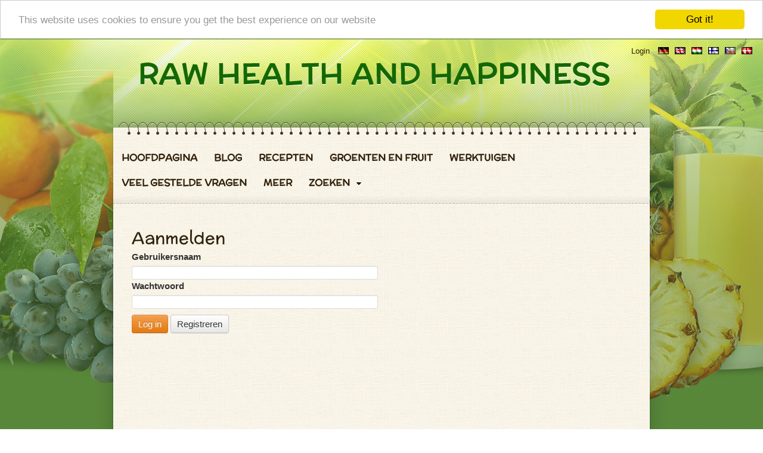

--- FILE ---
content_type: text/html; charset=utf-8
request_url: https://nl.rawhealthandhappiness.com/user/login
body_size: 6318
content:
<!DOCTYPE html PUBLIC "-//W3C//DTD XHTML 1.0 Transitional//EN" "http://www.w3.org/TR/xhtml1/DTD/xhtml1-transitional.dtd">

<!-- BEGIN html -->
<!--[if lt IE 9 ]><html xmlns="http://www.w3.org/1999/xhtml" class="unsupported-ie ie" lang="dut-NL"><![endif]-->
<!--[if IE 9 ]><html xmlns="http://www.w3.org/1999/xhtml" class="ie ie9" lang="dut-NL"><![endif]-->
<!--[if (gt IE 9)|!(IE)]><!--><html xmlns="http://www.w3.org/1999/xhtml" lang="dut-NL"><!--<![endif]-->


	<!-- BEGIN head -->
	<head>
		<meta http-equiv="Content-Type" content="text/html; charset=UTF-8" />

		
		
<style type="text/css">
.limitdisplay-user { display: none; }.limitdisplay-user-10 { display: inline; }.limitdisplay-user-block-10 { display: block; }</style>
				    		
		
				
		
    <title> Inloggen - Rauw Geluk en Gezondheid </title>

    
    
                <meta name="Content-Type" content="text/html; charset=utf-8" />

            <meta name="Content-language" content="dut-NL" />

                                    <meta name="author" content="Patrizio Bekerle" />
        
                                <meta name="copyright" content="Patrizio Bekerle" />
        
                                        <meta name="keywords" content="rauwkost, rauw voedsel, gerechten, recepten, vegan, veganistisch, 80-10-10, 811, blog, vruchten, gelukkig" />
        
    
    <meta name="MSSmartTagsPreventParsing" content="TRUE" />
    <meta name="generator" content="eZ Publish" />
    
<link rel="Home" href="/" title="Rauw Geluk en Gezondheid voorpagina" />
<link rel="Index" href="/" />
<link rel="Top"  href="/" title="            Inloggen - Rauw Geluk en Gezondheid
    " />
<link rel="Search" href="/content/search" title="Zoek Rauw Geluk en Gezondheid" />
<link rel="Shortcut icon" href="/favicon.ico" type="image/x-icon" />
<link rel="Alternate" type="application/rss+xml" title="RSS" href="/rss/feed/news" />

<script type="text/javascript">
(function() {
    var head = document.getElementsByTagName('head')[0];
    var printNode = document.createElement('link');
    printNode.rel = 'Alternate';
    printNode.href = "/layout/set/print/user/login" + document.location.search;
    printNode.media = 'print';
    printNode.title = "Afdrukbare versie";
    head.appendChild(printNode);
})();
</script>
                                                                                                                                            
<link rel="schema.DC" href="https://purl.org/dc/elements/1.1/" />
<link rel="schema.DCTERMS" href="https://purl.org/dc/terms/" />
<link rel="image_src" href="//nl.rawhealthandhappiness.com/var/rawhealthandhappiness/storage/images/media/recipe-images/simple-tomato-and-avocado-slices-with-some-lemon-juice-and-italian-herbs/1875-1-eng-US/Simple-tomato-and-avocado-slices-with-some-lemon-juice-and-Italian-herbs_large.jpg" />
<meta property="og:image" content="http://nl.rawhealthandhappiness.com/var/rawhealthandhappiness/storage/images/media/recipe-images/simple-tomato-and-avocado-slices-with-some-lemon-juice-and-italian-herbs/1875-1-eng-US/Simple-tomato-and-avocado-slices-with-some-lemon-juice-and-Italian-herbs_large.jpg" />
<meta property="fb:app_id" content="637083652980927" />
    <meta name="description" content="Rauw Geluk en Gezondheid - Gezond en gelukkig met high carb low fat raw vegan food" />
    <meta property="og:description" content="Rauw Geluk en Gezondheid - Gezond en gelukkig met high carb low fat raw vegan food" />
    <meta name="DC.Description" content="Rauw Geluk en Gezondheid - Gezond en gelukkig met high carb low fat raw vegan food" />    <meta name="DC.Title" content=" Inloggen - Rauw Geluk en Gezondheid " /><meta property="og:site_name" content="Rauw Geluk en Gezondheid" />
<meta name="DC.Date" content="2026-01-21" />
<meta name="DCTERMS.modified" scheme="DCTERMS.W3CDTF" content="2026-01-21" />
<meta name="DC.Publisher" content="Patrizio Bekerle" />
<meta name="geo.region" content="AT" />
<meta name="geo.placename" content="Graz" />
<meta name="geo.position" content="47.070714;15.439504" />
<meta name="ICBM" content="47.070714, 15.439504" />
        <meta property="og:type" content="website" />
    <meta name="DC.Type" content="website" />

<script type="text/javascript" src="/design/rawhealthandhappiness/javascript/advertisement.js"></script>
		      <link rel="stylesheet" type="text/css" href="/var/rawhealthandhappiness/cache/public/stylesheets/376709480dc9a542ed26512c091be583_all.css" />
<link rel="stylesheet" type="text/css" href="/extension/ezdemo/design/ezdemo/stylesheets/print.css" media="print" />
		
<script type="text/javascript" src="/var/rawhealthandhappiness/cache/public/javascript/bd338952b9defd1380f611de466c7de3.js" charset="utf-8"></script>


        <meta name="viewport" content="width=device-width, initial-scale=1">

		
		<!-- Begin Cookie Consent plugin by Silktide - http://silktide.com/cookieconsent -->
		<script type="text/javascript">
			window.cookieconsent_options = {"message":"This website uses cookies to ensure you get the best experience on our website","dismiss":"Got it!","learnMore":"More info","link":null,"theme":"light-top"};
		</script>

		<script type="text/javascript" src="//cdnjs.cloudflare.com/ajax/libs/cookieconsent2/1.0.9/cookieconsent.min.js"></script>
		<!-- End Cookie Consent plugin -->
		

        <!-- END head -->
	</head>

	<!-- BEGIN body -->
	<body class="top">
				
		<div class="navbar main-navi">
				<ul>    <li class="toolbar-item first">
                    <a title="Show this page in Danish - Raw Health and Happiness" href="//dk.rawhealthandhappiness.com/user/login"><img src="/share/icons/flags/dan-DK.gif" alt="Raw Health and Happiness" /></a>
            </li>    <li class="toolbar-item first">
                    <a title="Show this page in Czech - Raw Health and Happiness" href="//cz.rawhealthandhappiness.com/user/login"><img src="/share/icons/flags/cze-CZ.gif" alt="Raw Health and Happiness" /></a>
            </li>    <li class="toolbar-item first">
                    <a title="Show this page in Finnish - Raw Health and Happiness" href="//fi.rawhealthandhappiness.com/user/login"><img src="/share/icons/flags/fin-FI.gif" alt="Raw Health and Happiness" /></a>
            </li>    <li class="toolbar-item first">
                    <a title="Show this page in Hungarian - Raw Health and Happiness" href="//hu.rawhealthandhappiness.com/user/login"><img src="/share/icons/flags/hun-HU.gif" alt="Raw Health and Happiness" /></a>
            </li>	<li class="toolbar-item first">
					<a title="Show this page in English - Raw Health and Happiness" href="//www.rawhealthandhappiness.com/user/login"><img src="/share/icons/flags/eng-GB.gif" alt="Raw Health and Happiness" /></a>
			</li>	<li class="toolbar-item first">
					<a title="Diese Seite auf deutsch: " href="//www.rohundfroh.eu/user/login"><img src="/share/icons/flags/ger-DE.gif" alt="Roh und Froh" /></a>
			</li><li class="toolbar-item last"><a href="/user/login">Login</a>&nbsp;</li></ul>		</div>

		<!-- Toolbar area: START -->
				<!-- Toolbar area: END -->
	
		

		<!-- BEGIN .main-body-wrapper -->
		<div class="main-body-wrapper">

			<!-- BEGIN .main-logo -->
			<div class="main-logo">
									<a href="/"><img src="/design/rawhealthandhappiness/images/logo_en.png" alt="Raw Health and Happiness - raw food recipes - 80-10-10" width="788" height="41" style="margin: 38px 0 0 0;" /></a>
								<!-- <div style="padding: 50px 0 0 0;">
					<a href="#" class="title">Rockstar</a>
				</div> -->
			<!-- END .main-logo -->
			</div>

			<!-- BEGIN .main-content-wrapper -->
			<div class="main-content-wrapper">

				<div class="deco-fruits-1" id="bg-img"></div>

				<!-- BEGIN .main-content -->
				<div class="main-content">

					<!-- BEGIN .main-menu -->
					<div class="main-menu custom-font-1">
						<table>
							<tr>
								<td>
									<ul>
						                						                    				                                <li>
				                                	<a class=" " href="/" >Hoofdpagina</a>
				                                														    														    				                                </li>
						                    				                                <li>
				                                	<a class=" " href="/Blog" >Blog</a>
				                                														        																<ul>
														        																	<li><a href="/Blog/The-Fully-Raw-Diet-Buchvorstellung" title="blog post: The Fully Raw Diet [Buchvorstellung]">The Fully Raw Diet [Buchvorstellung]</a></li>
														        																	<li><a href="/Blog/Simple-Green-Smoothies-Buchvorstellung" title="blog post: Simple Green Smoothies [Buchvorstellung]">Simple Green Smoothies [Buchvorstellung]</a></li>
														        																	<li><a href="/Blog/Interview-fuer-Fruity-Habits" title="blog post: Interview für Fruity Habits">Interview für Fruity Habits</a></li>
														        																	<li><a href="/Blog/Rauw-Geluk-en-Gezondheid-nu-ook-in-het-Nederlands-en-Hongaars" title="blog post: Rauw Geluk en Gezondheid nu ook in het Nederlands en Hongaars">Rauw Geluk en Gezondheid nu ook in het Nederlands en Hongaars</a></li>
														        																	<li><a href="/Blog/Verse-tarwegras-sap-uit-Stiermarken-in-Oostenrijk-en-Duitsland" title="blog post: Verse tarwegras sap uit Stiermarken in Oostenrijk en Duitsland">Verse tarwegras sap uit Stiermarken in Oostenrijk en Duitsland</a></li>
														        																	<li><a href="/Blog/Interview-voor-het-Web-Adressbuch" title="blog post: Interview voor het &quot;Web-Adressbuch&quot;">Interview voor het &quot;Web-Adressbuch&quot;</a></li>
														        																	<li><a href="/Blog/Interview-voor-Theofanis-van-Rohkost-Register" title="blog post: Interview voor Theofanis van &quot;Rohkost Register&quot;">Interview voor Theofanis van &quot;Rohkost Register&quot;</a></li>
														        																	<li><a href="/Blog/Raw-food-interview-met-Tjasa" title="blog post: Raw food interview met Tjaša">Raw food interview met Tjaša</a></li>
														        																</ul>
													        													    				                                </li>
						                    				                                <li>
				                                	<a class=" " href="/Rohkost-Gerichte" >Recepten</a>
				                                														        																<ul>
														        																	<li><a class="dish_link" href="/Rauwkost-gerechten/Eenvoudige-tomaat-en-avocado-plakjes-met-wat-citroensap-en-Italiaanse-kruiden" title="raw vegan gerecht: Eenvoudige tomaat en avocado plakjes met wat citroensap en Italiaanse kruiden..." data-node_id="266">Eenvoudige tomaat en avocado plakjes met wat citroensap en Italiaanse kruiden...</a></li>
														        																	<li><a class="dish_link" href="/Rauwkost-gerechten/Courgette-gele-en-oranje-wortelen-selderij-veldsla-peterselie-en-avocado-salade.-Rijk-en-lekker" title="raw vegan gerecht: Courgette, gele en oranje wortelen, selderij, veldsla, peterselie en avocado salade. Rijk en lekker!" data-node_id="374">Courgette, gele en oranje wortelen, selderij, veldsla, peterselie en avocado salade. Rijk en lekker!</a></li>
														        																	<li><a class="dish_link" href="/Rauwkost-gerechten/Banaan-boerenkool-hot-dog" title="raw vegan gerecht: Banaan - boerenkool - &quot;hot dog&quot;" data-node_id="1397">Banaan - boerenkool - &quot;hot dog&quot;</a></li>
														        																	<li><a class="dish_link" href="/Rauwkost-gerechten/Blauwe-druiven-bananen-smoothie" title="raw vegan gerecht: Blauwe druiven - bananen - smoothie" data-node_id="1391">Blauwe druiven - bananen - smoothie</a></li>
														        																	<li><a class="dish_link" href="/Rauwkost-gerechten/Komkommer-pruimen-uit-savooiekool" title="raw vegan gerecht: Komkommer pruimen uit savooiekool" data-node_id="1361">Komkommer pruimen uit savooiekool</a></li>
														        																	<li><a class="dish_link" href="/Rauwkost-gerechten/Twee-soorten-courgette-pasta-met-nectarine-creme" title="raw vegan gerecht: Twee soorten courgette - pasta met nectarine - crème" data-node_id="1356">Twee soorten courgette - pasta met nectarine - crème</a></li>
														        																	<li><a class="dish_link" href="/Rauwkost-gerechten/Abrikozen-kersen-kale-noedels" title="raw vegan gerecht: Abrikozen - kersen - kale - noedels" data-node_id="1350">Abrikozen - kersen - kale - noedels</a></li>
														        																	<li><a class="dish_link" href="/Rauwkost-gerechten/Asperges-nectarines-bananen-rollen" title="raw vegan gerecht: Asperges - nectarines - bananen - rollen" data-node_id="1347">Asperges - nectarines - bananen - rollen</a></li>
														        																</ul>
													        													    				                                </li>
						                    				                                <li>
				                                	<a class=" tooltip" href="/Fruit-en-groenten-directory" title="Groenten en fruit">Groenten en fruit</a>
				                                														        																<ul>
														        																	<li><a href="/Fruit-en-groenten-directory/Banaan" title="Banaan">Banaan</a></li>
														        																	<li><a href="/Fruit-en-groenten-directory/Kaki" title="Kaki">Kaki</a></li>
														        																	<li><a href="/Fruit-en-groenten-directory/Mango" title="Mango">Mango</a></li>
														        																	<li><a href="/Fruit-en-groenten-directory/Kiwi" title="Kiwi">Kiwi</a></li>
														        																	<li><a href="/Fruit-en-groenten-directory/Ananas" title="Ananas">Ananas</a></li>
														        																	<li><a href="/Fruit-en-groenten-directory/Beet" title="Beet">Beet</a></li>
														        																	<li><a href="/Fruit-en-groenten-directory/Dadelen-Deglet" title="Dadelen (Deglet)">Dadelen (Deglet)</a></li>
														        																	<li><a href="/Fruit-en-groenten-directory/Dadel-Medjoul" title="Dadel (Medjoul)">Dadel (Medjoul)</a></li>
														        																	<li><a href="/Fruit-en-groenten-directory/Spruitjes" title="Spruitjes">Spruitjes</a></li>
														        																	<li><a href="/Fruit-en-groenten-directory/Roter-Spitz-Paprika" title="Roter Spitz - Paprika">Roter Spitz - Paprika</a></li>
														        																	<li><a href="/Fruit-en-groenten-directory/Knolselderij" title="Knolselderij">Knolselderij</a></li>
														        																	<li><a href="/Fruit-en-groenten-directory/Komkommer" title="Komkommer">Komkommer</a></li>
														        																</ul>
													        													    				                                </li>
						                    				                                <li>
				                                	<a class=" " href="/Helferlein" >Werktuigen</a>
				                                														        																<ul>
														        																	<li><a href="/Helpers/Lurch-Spirali" title="helper: Lurch Spirali">Lurch Spirali</a></li>
														        																	<li><a href="/Helpers/Gefu-Spiral-Cutter-Spirelli" title="helper: Gefu Spiral Cutter Spirelli">Gefu Spiral Cutter Spirelli</a></li>
														        																	<li><a href="/Helpers/Lurch-Vario-rasp" title="helper: Lurch Vario-rasp">Lurch Vario-rasp</a></li>
														        																	<li><a href="/Helpers/Kuvings-Whole-Slow-Juicer-B6000" title="helper: Kuvings Whole Slow Juicer B6000">Kuvings Whole Slow Juicer B6000</a></li>
														        																	<li><a href="/Helpers/Levensmiddel-ring-mold" title="helper: Levensmiddel ring mold">Levensmiddel ring mold</a></li>
														        																	<li><a href="/Helpers/Flexibel-snijdmat" title="helper: Flexibel snijdmat">Flexibel snijdmat</a></li>
														        																	<li><a href="/Helpers/Slacentrifuge" title="helper: Slacentrifuge">Slacentrifuge</a></li>
														        																	<li><a href="/Helpers/Blendtec-Total-Blender-Wildside" title="helper: Blendtec Total Blender Wildside">Blendtec Total Blender Wildside</a></li>
														        																	<li><a href="/Helpers/Sedona-Digitally-Controlled-Food-Dehydrator" title="helper: Sedona Digitally Controlled Food Dehydrator">Sedona Digitally Controlled Food Dehydrator</a></li>
														        																	<li><a href="/Helpers/Marella-Water-Filtration-Pitcher" title="helper: Marella Water Filtration Pitcher">Marella Water Filtration Pitcher</a></li>
														        																</ul>
													        													    				                                </li>
						                    				                                <li>
				                                	<a class=" tooltip" href="/Vragen-en-antwoorden" title="Vragen en antwoorden">Veel gestelde vragen</a>
				                                														        																<ul>
														        																	<li><a href="/Vragen-en-antwoorden/Wat-is-de-80-10-10-rauwkost-levenswijze" title="blog post: Wat is de 80-10-10 rauwkost levenswijze?">Wat is de 80-10-10 rauwkost levenswijze?</a></li>
														        																	<li><a href="/Vragen-en-antwoorden/Hoe-begin-ik-met-de-fruitgebaseerd-rauwkost-dieet-en-blijf-erbij" title="blog post: Hoe begin ik met de fruitgebaseerd rauwkost dieet en blijf erbij?">Hoe begin ik met de fruitgebaseerd rauwkost dieet en blijf erbij?</a></li>
														        																	<li><a href="/Vragen-en-antwoorden/Waar-haal-je-je-eiwit-uit" title="blog post: Waar haal je je eiwit uit?">Waar haal je je eiwit uit?</a></li>
														        																	<li><a href="/Vragen-en-antwoorden/Wat-eet-jij-als-een-rawfoodist" title="blog post: Wat eet jij als een rawfoodist?">Wat eet jij als een rawfoodist?</a></li>
														        																	<li><a href="/Vragen-en-antwoorden/Welke-water-is-het-beste-voor-ons" title="blog post: Welke water is het beste voor ons?">Welke water is het beste voor ons?</a></li>
														        																	<li><a href="/Vragen-en-antwoorden/Heb-jij-vooral-in-de-winter-geen-warm-eten-nodig" title="blog post: Heb jij vooral in de winter geen warm eten nodig?">Heb jij vooral in de winter geen warm eten nodig?</a></li>
														        																	<li><a href="/Vragen-en-antwoorden/Zo-veel-vruchten-zou-ik-me-niet-veroorloven-dat-is-niet-erg-duur" title="blog post: Zo veel vruchten zou ik me niet veroorloven, dat is niet erg duur?">Zo veel vruchten zou ik me niet veroorloven, dat is niet erg duur?</a></li>
														        																	<li><a href="/Vragen-en-antwoorden/Eet-je-niet-verschrikkelijk-eenzijdig" title="blog post: Eet je niet verschrikkelijk eenzijdig?">Eet je niet verschrikkelijk eenzijdig?</a></li>
														        																</ul>
													        													    				                                </li>
						                    				                                <li>
				                                	<a class=" " href="/Over-mij" >Meer</a>
				                                														    															        																	<ul>
															        																		<li><a href="/Over-mij" title="Over mij">Over mij</a></li>
															        																		<li><a href="/Buecher" title="Boeken">Boeken</a></li>
															        																	</ul>
														        													    														    				                                </li>
						                    						                										<li>
											<a href="#"><span>Zoeken</span></a>
											<ul>
												<li>
													<form action="/content/search" method="get">
														<input class="search" type="text" name="SearchText" />
														<input type="hidden" name="SubTreeArray[]" value="90" />
														<input type="hidden" name="SubTreeArray[]" value="115" />
														<input type="hidden" name="SubTreeArray[]" value="564" />
														<input type="hidden" name="SubTreeArray[]" value="807" />
														<input type="hidden" name="SubTreeArray[]" value="1275" />
														<input type="submit" class="submit" />
													</form>
												</li>
											</ul>
										</li>
									</ul>
								</td>
							</tr>
						</table>
						<div class="clear"></div>
					<!-- END .main-menu -->
					</div>
				    				    
											<div class="full-width-wrapper">
							<div class="user-login">

<form method="post" action="/user/login" name="loginform">

<div class="attribute-header">
    <h1 class="long">Aanmelden</h1>
</div>

<div class="block">
<label for="id1">Gebruikersnaam</label><div class="labelbreak"></div>
<input class="halfbox" type="text" size="10" name="Login" id="id1" value="" tabindex="1" />
</div>

<div class="block">
<label for="id2">Wachtwoord</label><div class="labelbreak"></div>
<input class="halfbox" type="password" size="10" name="Password" id="id2" value="" tabindex="1" />
</div>
<div class="buttonblock">
<input class="defaultbutton" type="submit" name="LoginButton" value="Log in" tabindex="1" />    <input class="button" type="submit" name="RegisterButton" id="RegisterButton" value="Registreren" tabindex="1" /></div>

<input type="hidden" name="RedirectURI" value="" />

</form>

<br />


</div>

						</div>
					
		            
					<div class="clear"></div>

					<div class="main-footer custom-font-1">
						<p>
							Copyright 2026 by <a title="Web Developer Patrizio Bekerle" class="copyright" href="//www.bekerle.com" target="_blank">Patrizio Bekerle</a>
						</p>
						<ul class="footer-menu">
			                			                    	                                <li><a  href="/">Kontakt</a></li>
			                    			                																												</ul>
						<div>
							<a title="Bezoek ons op Facebook!" target="_blank" href="https://www.facebook.com/patrizio.bekerle"><img src="/design/rawhealthandhappiness/images/theme/ico-facebook-1.png" alt="Facebook" width="23" height="21" /></a>
							<a title="Volg ons op Twitter!" target="_blank" href="https://twitter.com/RawHealthAndHap"><img src="/design/rawhealthandhappiness/images/theme/ico-twitter-2.png" alt="Twitter" width="23" height="21" /></a>
							<a title="Abonneer onze RSS Feed!" href="/rss/feed/news"><img src="/design/rawhealthandhappiness/images/theme/ico-rss-1.png" alt="RSS" width="23" height="21" /></a>
														<a title="Bezoek ons op Google+!" target="_blank" href="https://google.com/+RawhealthandhappinessVeg"><img src="/design/rawhealthandhappiness/images/google_plus_icon.png" alt="Google+" width="21" height="21" /></a>
							
						</div>
					</div>

					
					

				<!-- END .main-content -->
				</div>

			<!-- END .main-content-wrapper -->
			</div>


		<!-- END .main-body-wrapper -->
		</div>

		<div class="main-content-fav">
            
    		</div>

		<div class="main-content-banner">
                	
		<div class="banner banner-120 ui-helper-hidden">
			<script async src="//pagead2.googlesyndication.com/pagead/js/adsbygoogle.js"></script>
			<!-- pagelayout skyscraper -->
			<ins class="adsbygoogle"
			     style="display:inline-block;width:120px;height:600px"
			     data-ad-client="ca-pub-9106433327089523"
			     data-ad-slot="4308910496"></ins>
			<script>
			(adsbygoogle = window.adsbygoogle || []).push({});
			</script>
	    </div>
    	<div class="banner banner-160 ui-helper-hidden">
			<script async src="//pagead2.googlesyndication.com/pagead/js/adsbygoogle.js"></script>
			<!-- pagelayout wide skyscraper -->
			<ins class="adsbygoogle"
			     style="display:inline-block;width:160px;height:600px"
			     data-ad-client="ca-pub-9106433327089523"
			     data-ad-slot="5521618497"></ins>
			<script>
			(adsbygoogle = window.adsbygoogle || []).push({});
			</script>
	    </div>
    	<div class="banner banner-300 ui-helper-hidden">
			<script async src="//pagead2.googlesyndication.com/pagead/js/adsbygoogle.js"></script>
			<!-- pagelayout large skyscraper -->
			<ins class="adsbygoogle"
			     style="display:inline-block;width:300px;height:600px"
			     data-ad-client="ca-pub-9106433327089523"
			     data-ad-slot="5785643696"></ins>
			<script>
			(adsbygoogle = window.adsbygoogle || []).push({});
			</script>
	    </div>
    	
    		</div>

		<div id="footer-banner">
                	
		<script async src="//pagead2.googlesyndication.com/pagead/js/adsbygoogle.js"></script>
		<!-- Responsive Footer -->
		<ins class="adsbygoogle"
		     style="display:block"
		     data-ad-client="ca-pub-9106433327089523"
		     data-ad-slot="8480464498"
		     data-ad-format="auto"></ins>
		<script>
		(adsbygoogle = window.adsbygoogle || []).push({});
		</script>
    	
    		</div>

        

<div id="fb-root"></div>
<script type="text/javascript">(function(d, s, id) {
  var js, fjs = d.getElementsByTagName(s)[0];
  if (d.getElementById(id)) return;
  js = d.createElement(s); js.id = id;

  js.src = "//connect.facebook.net/en_US/all.js#xfbml=1&appId=230263676994430";

  fjs.parentNode.insertBefore(js, fjs);
}(document, 'script', 'facebook-jssdk'));</script>


<!-- Place this tag after the last widget tag. -->
<script type="text/javascript">
    
    
    (function() {
        var po = document.createElement('script'); po.type = 'text/javascript'; po.async = true;
        po.src = 'https://apis.google.com/js/platform.js';
        var s = document.getElementsByTagName('script')[0]; s.parentNode.insertBefore(po, s);
    })();
    
</script>


	<script>!function(d,s,id){var js,fjs=d.getElementsByTagName(s)[0];if(!d.getElementById(id)){js=d.createElement(s);js.id=id;js.src="//platform.twitter.com/widgets.js";fjs.parentNode.insertBefore(js,fjs);}}(document,"script","twitter-wjs");</script>


	<script type="text/javascript">
        var gaProperty = 'UA-38509820-7';
        var disableStr = 'ga-disable-' + gaProperty;
        
        if (document.cookie.indexOf(disableStr + '=true') > -1) {
            window[disableStr] = true;
        }
        function gaOptout() {
            document.cookie = disableStr + '=true; expires=Thu, 31 Dec 2099 23:59:59 UTC; path=/';
            window[disableStr] = true;
            alert('Tracking by Google Analytics was disabled for this webpage by your browser.');
        }
        

		var _gaq = _gaq || [];
		_gaq.push(['_setAccount', 'UA-38509820-7']);
		_gaq.push(['_trackPageview']);
		
			(function() {
			var ga = document.createElement('script'); ga.type = 'text/javascript'; ga.async = true; 

			ga.src = ('https:' == document.location.protocol ? 'https://' : 'http://') + 'stats.g.doubleclick.net/dc.js';

			var s = document.getElementsByTagName('script')[0]; s.parentNode.insertBefore(ga, s);
			})();
		
	</script>
        <a class="ui-helper-hidden" href="https://plus.google.com/+PatrizioBekerle/?rel=author">Google</a>

	    	<!-- END body -->
	<script defer src="https://static.cloudflareinsights.com/beacon.min.js/vcd15cbe7772f49c399c6a5babf22c1241717689176015" integrity="sha512-ZpsOmlRQV6y907TI0dKBHq9Md29nnaEIPlkf84rnaERnq6zvWvPUqr2ft8M1aS28oN72PdrCzSjY4U6VaAw1EQ==" data-cf-beacon='{"version":"2024.11.0","token":"c091f0e40a7f476bba07c5b069b88698","r":1,"server_timing":{"name":{"cfCacheStatus":true,"cfEdge":true,"cfExtPri":true,"cfL4":true,"cfOrigin":true,"cfSpeedBrain":true},"location_startswith":null}}' crossorigin="anonymous"></script>
</body>

<!-- END html -->
</html>

--- FILE ---
content_type: text/html; charset=utf-8
request_url: https://www.google.com/recaptcha/api2/aframe
body_size: 269
content:
<!DOCTYPE HTML><html><head><meta http-equiv="content-type" content="text/html; charset=UTF-8"></head><body><script nonce="ODwv_GHNhyig5TIdE9rjZQ">/** Anti-fraud and anti-abuse applications only. See google.com/recaptcha */ try{var clients={'sodar':'https://pagead2.googlesyndication.com/pagead/sodar?'};window.addEventListener("message",function(a){try{if(a.source===window.parent){var b=JSON.parse(a.data);var c=clients[b['id']];if(c){var d=document.createElement('img');d.src=c+b['params']+'&rc='+(localStorage.getItem("rc::a")?sessionStorage.getItem("rc::b"):"");window.document.body.appendChild(d);sessionStorage.setItem("rc::e",parseInt(sessionStorage.getItem("rc::e")||0)+1);localStorage.setItem("rc::h",'1768974723606');}}}catch(b){}});window.parent.postMessage("_grecaptcha_ready", "*");}catch(b){}</script></body></html>

--- FILE ---
content_type: text/css
request_url: https://nl.rawhealthandhappiness.com/var/rawhealthandhappiness/cache/public/stylesheets/376709480dc9a542ed26512c091be583_all.css
body_size: 35726
content:

article,aside,details,figcaption,figure,footer,header,hgroup,nav,section {display:block}audio,canvas,video {display:inline-block;*display:inline;*zoom:1}audio:not([controls]) {display:none}html {font-size:100%;-webkit-text-size-adjust:100%;-ms-text-size-adjust:100%}a:focus {outline:thin dotted #333;outline:5px auto -webkit-focus-ring-color;outline-offset:-2px}a:hover,a:active {outline:0}sub,sup {position:relative;font-size:75%;line-height:0;vertical-align:baseline}sup {top:-0.5em}sub {bottom:-0.25em}img {max-width:100%;height:auto;border:0;-ms-interpolation-mode:bicubic}button,input,select,textarea {margin:0;font-size:100%;vertical-align:middle}button,input {*overflow:visible;line-height:normal}button::-moz-focus-inner,input::-moz-focus-inner {padding:0;border:0}button,input[type="button"],input[type="reset"],input[type="submit"] {cursor:pointer;-webkit-appearance:button}input[type="search"] {-webkit-appearance:textfield;-webkit-box-sizing:content-box;-moz-box-sizing:content-box;box-sizing:content-box}input[type="search"]::-webkit-search-decoration,input[type="search"]::-webkit-search-cancel-button {-webkit-appearance:none}textarea {overflow:auto;vertical-align:top}.clearfix {*zoom:1}.clearfix:before,.clearfix:after {display:table;content:""}.clearfix:after {clear:both}body {margin:0;font-family:Arial,Helvetica,sans-serif;font-size:15px;line-height:21px;color:#333;background-color:#fff}a {color:#006a8d;text-decoration:none;-webkit-transition:color linear 0.2s;-moz-transition:color linear 0.2s;-ms-transition:color linear 0.2s;-o-transition:color linear 0.2s;transition:color linear 0.2s}a:hover {color:#006a8d;text-decoration:underline}a.teaser-link,.content-view-line .attribute-header a {color:#006a8d;-webkit-transition:color linear 0.2s;-moz-transition:color linear 0.2s;-ms-transition:color linear 0.2s;-o-transition:color linear 0.2s;transition:color linear 0.2s}a.teaser-link h2,.content-view-line .attribute-header a h2,a.teaser-link h3,.content-view-line .attribute-header a h3,a.teaser-link h4,.content-view-line .attribute-header a h4,a.teaser-link h5,.content-view-line .attribute-header a h5 {color:#006a8d;-webkit-transition:color linear 0.2s;-moz-transition:color linear 0.2s;-ms-transition:color linear 0.2s;-o-transition:color linear 0.2s;transition:color linear 0.2s}a.teaser-link:hover,.content-view-line .attribute-header a:hover,a.teaser-link:focus,.content-view-line .attribute-header a:focus {text-decoration:none;color:#e57910}a.teaser-link:hover h2,.content-view-line .attribute-header a:hover h2,a.teaser-link:focus h2,.content-view-line .attribute-header a:focus h2,a.teaser-link:hover h3,.content-view-line .attribute-header a:hover h3,a.teaser-link:focus h3,.content-view-line .attribute-header a:focus h3,a.teaser-link:hover h4,.content-view-line .attribute-header a:hover h4,a.teaser-link:focus h4,.content-view-line .attribute-header a:focus h4,a.teaser-link:hover h5,.content-view-line .attribute-header a:hover h5,a.teaser-link:focus h5,.content-view-line .attribute-header a:focus h5 {color:#e57910}.highlighted a.teaser-link {color:#fff}.highlighted a.teaser-link h2,.highlighted a.teaser-link h3,.highlighted a.teaser-link h4,.highlighted a.teaser-link h5 {color:#fff}.highlighted a.teaser-link:hover,.highlighted a.teaser-link:focus {text-decoration:none;color:#e57910}.highlighted a.teaser-link:hover h2,.highlighted a.teaser-link:focus h2,.highlighted a.teaser-link:hover h3,.highlighted a.teaser-link:focus h3,.highlighted a.teaser-link:hover h4,.highlighted a.teaser-link:focus h4,.highlighted a.teaser-link:hover h5,.highlighted a.teaser-link:focus h5 {color:#e57910}.attribute-byline.with-comments a.comments {color:#aeaeae;text-decoration:none}.attribute-byline.with-comments a.comments:hover,.attribute-byline.with-comments a.comments:focus {color:#006a8d}.row {margin-left:-20px;*zoom:1}.row:before,.row:after {display:table;content:""}.row:after {clear:both}[class*="span"] {float:left;margin-left:20px}.span1 {width:60px}.span2 {width:140px}.span3 {width:220px}.span4 {width:300px}.span5 {width:380px}.span6 {width:460px}.span7 {width:540px}.span8 {width:620px}.span9 {width:700px}.span10 {width:780px}.span11 {width:860px}.span12,.container {width:940px}.offset1 {margin-left:100px}.offset2 {margin-left:180px}.offset3 {margin-left:260px}.offset4 {margin-left:340px}.offset5 {margin-left:420px}.offset6 {margin-left:500px}.offset7 {margin-left:580px}.offset8 {margin-left:660px}.offset9 {margin-left:740px}.offset10 {margin-left:820px}.offset11 {margin-left:900px}.row-fluid {width:100%;*zoom:1}.row-fluid:before,.row-fluid:after {display:table;content:""}.row-fluid:after {clear:both}.row-fluid > [class*="span"] {float:left;margin-left:2.127659574%}.row-fluid > [class*="span"]:first-child {margin-left:0}.row-fluid > .span1 {width:6.382978723%}.row-fluid > .span2 {width:14.89361702%}.row-fluid > .span3 {width:23.404255317%}.row-fluid > .span4 {width:31.914893614%}.row-fluid > .span5 {width:40.425531911%}.row-fluid > .span6 {width:48.93617020799999%}.row-fluid > .span7 {width:57.446808505%}.row-fluid > .span8 {width:65.95744680199999%}.row-fluid > .span9 {width:74.468085099%}.row-fluid > .span10 {width:82.97872339599999%}.row-fluid > .span11 {width:91.489361693%}.row-fluid > .span12 {width:99.99999998999999%}.container {width:940px;margin-left:auto;margin-right:auto;*zoom:1}.container:before,.container:after {display:table;content:""}.container:after {clear:both}.container-fluid {padding-left:20px;padding-right:20px;*zoom:1}.container-fluid:before,.container-fluid:after {display:table;content:""}.container-fluid:after {clear:both}header,header > .container {min-height:111px}header {background-color:#f2f3f3;background-image:-moz-linear-gradient(left,#ffffff,#f2f3f3);background-image:-ms-linear-gradient(left,#ffffff,#f2f3f3);background-image:-webkit-gradient(linear,0 0,100% 0,from(#ffffff),to(#f2f3f3));background-image:-webkit-linear-gradient(left,#ffffff,#f2f3f3);background-image:-o-linear-gradient(left,#ffffff,#f2f3f3);background-image:linear-gradient(left,#ffffff,#f2f3f3);background-repeat:repeat-x;filter:progid:DXImageTransform.Microsoft.gradient(startColorstr='#ffffff',endColorstr='#f2f3f3',GradientType=1)}header > .container {background:transparent url('/extension/ezdemo/design/ezdemo/images/bgr-header.png') no-repeat left bottom}header .logo {display:block;width:138px;height:46px;margin-top:13px}header .form-search {margin-top:27px}header .form-search label {position:relative}header .form-search label:before {content:"";display:block;width:13px;height:13px;position:absolute;top:9px;left:8px;background:transparent url('/extension/ezdemo/design/ezdemo/images/ez-sprite.png') no-repeat left top}header .form-search label input.search-query {padding-left:25px}header .form-search label input.search-query:-moz-placeholder {color:#007ea6}header .form-search label input.search-query::-webkit-input-placeholder {color:#007ea6}header .form-search label input.search-query:focus:-moz-placeholder {color:transparent}header .form-search label input.search-query:focus::-webkit-input-placeholder {color:transparent}.navbar.extra-navi .nav > li#login a.hide-login-form {display:none}.navbar.extra-navi .nav > li#login a.show-login-form {display:block}.navbar.extra-navi .nav > li#login .login-form {margin:0;background:#007ea6;color:white;position:absolute;bottom:-140px;right:0;z-index:10;height:0;overflow:hidden;bottom:0;background-color:#00769c;background-image:-moz-linear-gradient(top,#007ea6,#006a8d);background-image:-ms-linear-gradient(top,#007ea6,#006a8d);background-image:-webkit-gradient(linear,0 0,0 100%,from(#007ea6),to(#006a8d));background-image:-webkit-linear-gradient(top,#007ea6,#006a8d);background-image:-o-linear-gradient(top,#007ea6,#006a8d);background-image:linear-gradient(top,#007ea6,#006a8d);background-repeat:repeat-x;filter:progid:DXImageTransform.Microsoft.gradient(startColorstr='#007ea6',endColorstr='#006a8d',GradientType=0);-webkit-border-radius:3px 0 3px 3px;-moz-border-radius:3px 0 3px 3px;border-radius:3px 0 3px 3px;-webkit-box-shadow:0 5px 5px rgba(0,0,0,0.35);-moz-box-shadow:0 5px 5px rgba(0,0,0,0.35);box-shadow:0 5px 5px rgba(0,0,0,0.35);-webkit-transition:all 0.2s ease;-moz-transition:all 0.2s ease;-ms-transition:all 0.2s ease;-o-transition:all 0.2s ease;transition:all 0.2s ease}.navbar.extra-navi .nav > li#login .login-form fieldset {display:block;padding:10px}.navbar.extra-navi .nav > li#login .login-form fieldset a.forgot-password,.navbar.extra-navi .nav > li#login .login-form fieldset a.forgot-password:hover {color:white;display:inline-block;margin-top:18px}.navbar.extra-navi .nav > li#login .login-form fieldset label {display:block;padding-right:10px}.navbar.extra-navi .nav > li#login .login-form fieldset label input {width:100%}.navbar.extra-navi .nav > li#login .login-form a.close:after {content:"x"}.navbar.extra-navi .nav > li#login:target {background-color:#007ea6}.navbar.extra-navi .nav > li#login:target > a,.navbar.extra-navi .nav > li#login:target > a:hover {color:white}.navbar.extra-navi .nav > li#login:target a.hide-login-form {display:block}.navbar.extra-navi .nav > li#login:target a.show-login-form {display:none}.navbar.extra-navi .nav > li#login:target .login-form {display:block;height:140px;overflow:hidden;bottom:-140px}footer .claim-wrapper {min-height:33px;margin-bottom:14px}footer .claim-wrapper a {color:white}footer h3 {border-bottom:1px solid #ebebeb;margin-bottom:2px}.contact-form {margin-top:8px}.contact-form label {padding-right:10px}.contact-form label input,.contact-form label textarea {width:100%}aside {background-color:rgba(249,249,249,0);background-image:-moz-linear-gradient(left,#f9f9f9,rgba(249,249,249,0));background-image:-ms-linear-gradient(left,#f9f9f9,rgba(249,249,249,0));background-image:-webkit-gradient(linear,0 0,100% 0,from(#f9f9f9),to(rgba(249,249,249,0)));background-image:-webkit-linear-gradient(left,#f9f9f9,rgba(249,249,249,0));background-image:-o-linear-gradient(left,#f9f9f9,rgba(249,249,249,0));background-image:linear-gradient(left,#f9f9f9,rgba(249,249,249,0));background-repeat:repeat-x;filter:progid:DXImageTransform.Microsoft.gradient(startColorstr='#f9f9f9',endColorstr='rgba(249,249,249,0)',GradientType=1);position:relative}aside > .subnavigation > ul {background-color:rgba(219,219,220,0);background-repeat:repeat-x;background-image:-moz-linear-gradient(-45deg,rgba(219,219,220,0.30000000000000004),rgba(219,219,220,0));background-image:-ms-linear-gradient(-45deg,rgba(219,219,220,0.30000000000000004),rgba(219,219,220,0));background-image:-webkit-linear-gradient(-45deg,rgba(219,219,220,0.30000000000000004),rgba(219,219,220,0));background-image:-o-linear-gradient(-45deg,rgba(219,219,220,0.30000000000000004),rgba(219,219,220,0));background-image:linear-gradient(-45deg,rgba(219,219,220,0.30000000000000004),rgba(219,219,220,0))}aside > .subnavigation > ul li {border-bottom:1px solid #dbdbdc}aside > .subnavigation > ul li:before {display:none}aside > .subnavigation > ul li a {display:block;padding:8px 20px}aside > .subnavigation > ul li ul {padding:0;margin:0}aside > .subnavigation > ul li ul > li a {padding-left:40px}aside > .subnavigation > ul li ul > li:first-child {border-top:1px solid #dbdbdc}aside > .subnavigation > ul li ul > li:last-child {border-bottom:none}aside > .subnavigation > ul li.active > a {background-color:#fff}aside > .subnavigation > ul li.active ul {display:block;background-color:rgba(255,255,255,0.75)}aside > .content-view-aside {position:relative}aside > .content-view-aside:first-child {background:-moz-linear-gradient(top,#ffffff 0,rgba(255,255,255,0) 30px);background:-webkit-gradient(linear,left top,left bottom,color-stop(0px,#ffffff),color-stop(30px,rgba(255,255,255,0)));background:-webkit-linear-gradient(top,#ffffff 0,rgba(255,255,255,0) 30px);background:-o-linear-gradient(top,#ffffff 0,rgba(255,255,255,0) 30px);background:-ms-linear-gradient(top,#ffffff 0,rgba(255,255,255,0) 30px);background:linear-gradient(top,#ffffff 0,rgba(255,255,255,0) 30px)}aside > .content-view-aside .product-main {*zoom:1}aside > .content-view-aside .product-main:before,aside > .content-view-aside .product-main:after {display:table;content:""}aside > .content-view-aside .product-main:after {clear:both}aside > .content-view-aside .product-main .attribute-header .subheadline {display:block;padding:0 20px 5px 20px;margin-top:-12px}aside > .content-view-aside .product-main form {margin-bottom:0}aside > .content-view-aside .product-main form .item-price {margin-bottom:20px}aside > .content-view-aside .product-main form .item-buying-action label {width:50px;padding-right:18px}aside > .content-view-aside .product-main form .item-buying-action label input {width:100%}aside > .content-view-aside article,aside > .content-view-aside .block-content {display:block;padding:20px;background-color:rgba(219,219,220,0);background-repeat:repeat-x;background-image:-moz-linear-gradient(-45deg,rgba(219,219,220,0.30000000000000004),rgba(219,219,220,0));background-image:-ms-linear-gradient(-45deg,rgba(219,219,220,0.30000000000000004),rgba(219,219,220,0));background-image:-webkit-linear-gradient(-45deg,rgba(219,219,220,0.30000000000000004),rgba(219,219,220,0));background-image:-o-linear-gradient(-45deg,rgba(219,219,220,0.30000000000000004),rgba(219,219,220,0));background-image:linear-gradient(-45deg,rgba(219,219,220,0.30000000000000004),rgba(219,219,220,0));border-top:1px solid #ebebeb}aside > .content-view-aside article a.teaser-link,aside > .content-view-aside .block-content a.teaser-link {display:block;padding-bottom:8px}aside > .content-view-aside article.highlighted,aside > .content-view-aside .block-content.highlighted {background-color:#004054;background-image:-moz-linear-gradient(top,#004d66,#002c3a);background-image:-ms-linear-gradient(top,#004d66,#002c3a);background-image:-webkit-gradient(linear,0 0,0 100%,from(#004d66),to(#002c3a));background-image:-webkit-linear-gradient(top,#004d66,#002c3a);background-image:-o-linear-gradient(top,#004d66,#002c3a);background-image:linear-gradient(top,#004d66,#002c3a);background-repeat:repeat-x;filter:progid:DXImageTransform.Microsoft.gradient(startColorstr='#004d66',endColorstr='#002c3a',GradientType=0)}aside > .content-view-aside article.highlighted a.teaser-link,aside > .content-view-aside .block-content.highlighted a.teaser-link,aside > .content-view-aside article.highlighted p,aside > .content-view-aside .block-content.highlighted p {padding-bottom:0;margin-bottom:0}aside > .content-view-aside article.highlighted p,aside > .content-view-aside .block-content.highlighted p {margin-top:5px}aside > .content-view-aside article.selected-products,aside > .content-view-aside .block-content.selected-products {padding:20px 0;*zoom:1}aside > .content-view-aside article.selected-products:before,aside > .content-view-aside .block-content.selected-products:before,aside > .content-view-aside article.selected-products:after,aside > .content-view-aside .block-content.selected-products:after {display:table;content:""}aside > .content-view-aside article.selected-products:after,aside > .content-view-aside .block-content.selected-products:after {clear:both}aside > .content-view-aside article.selected-products .attribute-image,aside > .content-view-aside .block-content.selected-products .attribute-image {display:block;float:left;width:25%}aside > .content-view-aside article.selected-products .attribute-image img,aside > .content-view-aside .block-content.selected-products .attribute-image img {margin:0 20px}aside > .content-view-aside article.selected-products .product-info,aside > .content-view-aside .block-content.selected-products .product-info {display:block;float:left;width:75%}aside > .content-view-aside article.selected-products .product-info .attribute-header,aside > .content-view-aside .block-content.selected-products .product-info .attribute-header {display:block;margin-left:30px}aside > .content-view-aside article.selected-products .product-info .attribute-header .teaser-link,aside > .content-view-aside .block-content.selected-products .product-info .attribute-header .teaser-link {padding-bottom:0}aside > .content-view-aside article.selected-products .product-info .breadcrumb,aside > .content-view-aside .block-content.selected-products .product-info .breadcrumb {margin-left:30px;padding:0}aside > .content-view-aside article.selected-products .product-info .breadcrumb li:before,aside > .content-view-aside .block-content.selected-products .product-info .breadcrumb li:before {display:none}aside > .content-view-aside article.selected-products .product-info form,aside > .content-view-aside .block-content.selected-products .product-info form {margin:5px 0 0 30px}aside > .content-view-aside article.selected-products .product-info form fieldset,aside > .content-view-aside .block-content.selected-products .product-info form fieldset {*zoom:1}aside > .content-view-aside article.selected-products .product-info form fieldset:before,aside > .content-view-aside .block-content.selected-products .product-info form fieldset:before,aside > .content-view-aside article.selected-products .product-info form fieldset:after,aside > .content-view-aside .block-content.selected-products .product-info form fieldset:after {display:table;content:""}aside > .content-view-aside article.selected-products .product-info form fieldset:after,aside > .content-view-aside .block-content.selected-products .product-info form fieldset:after {clear:both}aside > .content-view-aside article.selected-products .product-info form fieldset .item-price,aside > .content-view-aside .block-content.selected-products .product-info form fieldset .item-price {display:block;float:left;width:50%;margin-top:5px}aside > .content-view-aside article.selected-products .product-info form fieldset .item-buying-action,aside > .content-view-aside .block-content.selected-products .product-info form fieldset .item-buying-action {display:block;float:left;width:50%}aside > .content-view-aside article.selected-products .product-info form fieldset .item-buying-action input,aside > .content-view-aside .block-content.selected-products .product-info form fieldset .item-buying-action input {width:20px;text-align:center}aside > .content-view-aside .block-type-poll form h3 {margin-bottom:10px}aside > .content-view-aside .block-type-poll form .actions {margin-top:10px}aside > .content-view-aside:last-child > article:last-child {padding-bottom:70px}aside > .content-view-aside:last-child > article:last-child:after {content:"";display:block;position:absolute;bottom:0;left:0;height:70px;width:100%;background-color:rgba(255,255,255,0.4);background-image:-moz-linear-gradient(top,rgba(255,255,255,0),#ffffff);background-image:-ms-linear-gradient(top,rgba(255,255,255,0),#ffffff);background-image:-webkit-gradient(linear,0 0,0 100%,from(rgba(255,255,255,0)),to(#ffffff));background-image:-webkit-linear-gradient(top,rgba(255,255,255,0),#ffffff);background-image:-o-linear-gradient(top,rgba(255,255,255,0),#ffffff);background-image:linear-gradient(top,rgba(255,255,255,0),#ffffff);background-repeat:repeat-x;filter:progid:DXImageTransform.Microsoft.gradient(startColorstr='rgba(255,255,255,0)',endColorstr='#ffffff',GradientType=0)}.ie.ie9 aside {background-color:#fdfdfd;background-image:-moz-linear-gradient(top,#ffffff,#f9f9f9);background-image:-ms-linear-gradient(top,#ffffff,#f9f9f9);background-image:-webkit-gradient(linear,0 0,0 100%,from(#ffffff),to(#f9f9f9));background-image:-webkit-linear-gradient(top,#ffffff,#f9f9f9);background-image:-o-linear-gradient(top,#ffffff,#f9f9f9);background-image:linear-gradient(top,#ffffff,#f9f9f9);background-repeat:repeat-x;filter:progid:DXImageTransform.Microsoft.gradient(startColorstr='#ffffff',endColorstr='#f9f9f9',GradientType=0)}.content-view-full,.content-view-children,.content-view-block,.content-view-embed,.content-view-tagcloud {margin:26px 0 50px 0}.content-view-full article,.content-view-children article,.content-view-block article,.content-view-embed article,.content-view-tagcloud article {display:block}.content-view-full article .attribute-image.full-head,.content-view-children article .attribute-image.full-head,.content-view-block article .attribute-image.full-head,.content-view-embed article .attribute-image.full-head,.content-view-tagcloud article .attribute-image.full-head {margin-bottom:1em}.content-view-full article .attribute-image.content-view-embed,.content-view-children article .attribute-image.content-view-embed,.content-view-block article .attribute-image.content-view-embed,.content-view-embed article .attribute-image.content-view-embed,.content-view-tagcloud article .attribute-image.content-view-embed {width:50%}.content-view-full article .attribute-image.content-view-embed.pull-right,.content-view-children article .attribute-image.content-view-embed.pull-right,.content-view-block article .attribute-image.content-view-embed.pull-right,.content-view-embed article .attribute-image.content-view-embed.pull-right,.content-view-tagcloud article .attribute-image.content-view-embed.pull-right {margin-left:20px}.content-view-full article .attribute-image.content-view-embed.pull-left,.content-view-children article .attribute-image.content-view-embed.pull-left,.content-view-block article .attribute-image.content-view-embed.pull-left,.content-view-embed article .attribute-image.content-view-embed.pull-left,.content-view-tagcloud article .attribute-image.content-view-embed.pull-left {margin-right:20px}.content-view-full article ul,.content-view-children article ul,.content-view-block article ul,.content-view-embed article ul,.content-view-tagcloud article ul,.content-view-full article ol,.content-view-children article ol,.content-view-block article ol,.content-view-embed article ol,.content-view-tagcloud article ol {margin-top:0.5em}.content-view-full article ul li,.content-view-children article ul li,.content-view-block article ul li,.content-view-embed article ul li,.content-view-tagcloud article ul li,.content-view-full article ol li,.content-view-children article ol li,.content-view-block article ol li,.content-view-embed article ol li,.content-view-tagcloud article ol li {margin-bottom:0.5em}.content-view-full .class-poll label input[type="radio"] {display:inline-block}.content-view-block,.content-view-sitemap,.content-edit,.content-edit-landing-page,.content-search,.content-advancedsearch,.content-tipafriend,.content-edit-draft,.content-draft,.content-pendinglist,.content-browse,.content-history,.shop-customerorderview,.shop-wishlist,.shop-orderview,.shop-orderlist,.user-edit,.user-forgotpassword,.user-login,.user-register,.notification-settings {margin-top:26px}.attribute-image .attribute-caption {display:block;background-color:#fafafa;background-image:-webkit-gradient(linear,0 0,100% 0,from(#ffffff),color-stop(50%,#f9f9f9),to(#ffffff));background-image:-webkit-linear-gradient(left,#ffffff,#f9f9f9 50%,#ffffff);background-image:-moz-linear-gradient(left,#ffffff,#f9f9f9 50%,#ffffff);background-image:-ms-linear-gradient(left,#ffffff,#f9f9f9 50%,#ffffff);background-image:-o-linear-gradient(left,#ffffff,#f9f9f9 50%,#ffffff);background-image:linear-gradient(left,#ffffff,#f9f9f9 50%,#ffffff);background-repeat:no-repeat;filter:progid:DXImageTransform.Microsoft.gradient(startColorstr='#ffffff',endColorstr='#ffffff',GradientType=1);border-bottom:1px solid #ebebeb;padding:0 10px 3px 10px}.content-view-embed .attribute-header {margin-top:2em}.content-view-embed .attribute-header h1,.content-view-embed .attribute-header h2,.content-view-embed .attribute-header h3,.content-view-embed .attribute-header h4,.content-view-embed .attribute-header h5,.content-view-embed .attribute-header h6 {border-bottom:1px solid #ebebeb}.content-view-embed .attribute-header  + div,.content-view-embed .attribute-header  + form {background-color:#fbfbfb;background-image:-moz-linear-gradient(top,#f9f9f9,#ffffff);background-image:-ms-linear-gradient(top,#f9f9f9,#ffffff);background-image:-webkit-gradient(linear,0 0,0 100%,from(#f9f9f9),to(#ffffff));background-image:-webkit-linear-gradient(top,#f9f9f9,#ffffff);background-image:-o-linear-gradient(top,#f9f9f9,#ffffff);background-image:linear-gradient(top,#f9f9f9,#ffffff);background-repeat:repeat-x;filter:progid:DXImageTransform.Microsoft.gradient(startColorstr='#f9f9f9',endColorstr='#ffffff',GradientType=0)}.content-view-embed .attribute-header  + form {padding-top:10px}.attribute-header + .comment,.attribute-header + .file-to-download {background-color:#fbfbfb;background-image:-moz-linear-gradient(top,#f9f9f9,#ffffff);background-image:-ms-linear-gradient(top,#f9f9f9,#ffffff);background-image:-webkit-gradient(linear,0 0,0 100%,from(#f9f9f9),to(#ffffff));background-image:-webkit-linear-gradient(top,#f9f9f9,#ffffff);background-image:-o-linear-gradient(top,#f9f9f9,#ffffff);background-image:linear-gradient(top,#f9f9f9,#ffffff);background-repeat:repeat-x;filter:progid:DXImageTransform.Microsoft.gradient(startColorstr='#f9f9f9',endColorstr='#ffffff',GradientType=0);border-top:1px solid #ebebeb}.content-view-children .attribute-header + .file-to-download {border-top:none;margin-top:-5px}.file-to-download {display:block;position:relative;padding:0 10px 0 60px;min-height:55px;margin-bottom:0.5em}.file-to-download:before {content:"";display:block;position:absolute;background:transparent url('/extension/ezdemo/design/ezdemo/images/ez-sprite.png') no-repeat -92px -22px;width:36px;height:35px;left:8px;top:10px}.file-to-download .header {*zoom:1;padding:5px 0}.file-to-download .header:before,.file-to-download .header:after {display:table;content:""}.file-to-download .header:after {clear:both}.comment {display:block;position:relative;padding:0 15px 0 115px;min-height:97px;*zoom:1}.comment:before,.comment:after {display:table;content:""}.comment:after {clear:both}.comment .profile-picture {display:block;position:absolute;left:15px;top:15px;width:70px;height:70px;border:1px solid #dbdbdc;padding:5px;background-color:#f2f6f7;-webkit-border-radius:2px;-moz-border-radius:2px;border-radius:2px}.comment .comment-content-wrapper {display:block;position:relative;border:1px solid #dbdbdc;-webkit-border-radius:2px;-moz-border-radius:2px;border-radius:2px;margin-top:15px;padding:15px 20px;background-color:#fdfdfd;background-image:-moz-linear-gradient(top,#ffffff,#f9f9f9);background-image:-ms-linear-gradient(top,#ffffff,#f9f9f9);background-image:-webkit-gradient(linear,0 0,0 100%,from(#ffffff),to(#f9f9f9));background-image:-webkit-linear-gradient(top,#ffffff,#f9f9f9);background-image:-o-linear-gradient(top,#ffffff,#f9f9f9);background-image:linear-gradient(top,#ffffff,#f9f9f9);background-repeat:repeat-x;filter:progid:DXImageTransform.Microsoft.gradient(startColorstr='#ffffff',endColorstr='#f9f9f9',GradientType=0)}.comment .comment-content-wrapper:before {content:"";display:block;position:absolute;left:-9px;top:15px;width:9px;height:17px;background:transparent url('/extension/ezdemo/design/ezdemo/images/ez-sprite.png') no-repeat -137px top}.comment .comment-content-wrapper .header,.comment .comment-content-wrapper .comment-headline {display:block;*zoom:1;border-bottom:1px solid #ebebeb;padding:0 0 2px 0;margin-bottom:2px}.comment .comment-content-wrapper .header:before,.comment .comment-content-wrapper .comment-headline:before,.comment .comment-content-wrapper .header:after,.comment .comment-content-wrapper .comment-headline:after {display:table;content:""}.comment .comment-content-wrapper .header:after,.comment .comment-content-wrapper .comment-headline:after {clear:both}.comment .comment-content-wrapper .ezcom-comment-tool {display:block;*zoom:1;padding:10px 0 0 0;text-align:left}.comment .comment-content-wrapper .ezcom-comment-tool:before,.comment .comment-content-wrapper .ezcom-comment-tool:after {display:table;content:""}.comment .comment-content-wrapper .ezcom-comment-tool:after {clear:both}.comment-form {display:block;margin-bottom:1em}.comment-form .logging-message {margin-bottom:10px}.video-js {width:100% !important}.tags-wrapper {display:block;border-top:1px solid #ebebeb;background-color:#fbfbfb;background-image:-moz-linear-gradient(top,#f9f9f9,#ffffff);background-image:-ms-linear-gradient(top,#f9f9f9,#ffffff);background-image:-webkit-gradient(linear,0 0,0 100%,from(#f9f9f9),to(#ffffff));background-image:-webkit-linear-gradient(top,#f9f9f9,#ffffff);background-image:-o-linear-gradient(top,#f9f9f9,#ffffff);background-image:linear-gradient(top,#f9f9f9,#ffffff);background-repeat:repeat-x;filter:progid:DXImageTransform.Microsoft.gradient(startColorstr='#f9f9f9',endColorstr='#ffffff',GradientType=0);margin:0 0 1em 0;padding-top:15px;*zoom:1}.tags-wrapper:before,.tags-wrapper:after {display:table;content:""}.tags-wrapper:after {clear:both}.tags-wrapper li {display:inline-block;margin-right:10px}.tags-wrapper li:before {display:none}.tags-wrapper li a {display:block;-webkit-border-radius:15px 2px 2px 15px;-moz-border-radius:15px 2px 2px 15px;border-radius:15px 2px 2px 15px;border:1px solid #dbdbdc;background-color:#e5e5e5;background-image:-moz-linear-gradient(top,#ebebeb,#dbdbdc);background-image:-ms-linear-gradient(top,#ebebeb,#dbdbdc);background-image:-webkit-gradient(linear,0 0,0 100%,from(#ebebeb),to(#dbdbdc));background-image:-webkit-linear-gradient(top,#ebebeb,#dbdbdc);background-image:-o-linear-gradient(top,#ebebeb,#dbdbdc);background-image:linear-gradient(top,#ebebeb,#dbdbdc);background-repeat:repeat-x;filter:progid:DXImageTransform.Microsoft.gradient(startColorstr='#ebebeb',endColorstr='#dbdbdc',GradientType=0);color:#6f6f6f;font-size:13px;*zoom:1}.tags-wrapper li a:before,.tags-wrapper li a:after {display:table;content:""}.tags-wrapper li a:after {clear:both}.tags-wrapper li a .tag-title {display:block;float:left;padding:2px 5px 2px 18px;position:relative;overflow:hidden}.tags-wrapper li a .tag-title:before {content:'\b7';position:absolute;left:3px;top:3px;height:15px;width:15px;font-size:42px;color:#fff;text-shadow:0 0 1px #6f6f6f}.tags-wrapper li a .tag-amount {display:block;float:left;color:#969696;border-left:1px solid #dbdbdc;padding:2px 5px}.tags-wrapper li a:hover,.tags-wrapper li a:focus {text-decoration:none}.tags-wrapper li a:hover .tag-title,.tags-wrapper li a:focus .tag-title {color:#006a8d}.tags-wrapper li a:hover .tag-title:before,.tags-wrapper li a:focus .tag-title:before {color:#e57910;text-shadow:none}.content-view-children .attribute-header h1,.content-view-children .attribute-header h2,.content-view-children .attribute-header h3,.content-view-children .attribute-header h4,.content-view-children .attribute-header h5,.content-view-children .attribute-header h6 {border-bottom:1px solid #ebebeb;margin-bottom:5px}.content-view-children .content-view-line {margin-bottom:1em;*zoom:1}.content-view-children .content-view-line:before,.content-view-children .content-view-line:after {display:table;content:""}.content-view-children .content-view-line:after {clear:both}.content-view-children .content-view-line .with-product-number {padding-right:150px;position:relative;display:block}.content-view-children .content-view-line .with-product-number .product-number {display:block;position:absolute;right:0;bottom:0;width:150px;font-size:13px;border-bottom:1px solid #ebebeb;color:#969696;text-align:right}.content-view-children .content-view-line form .item-price,.content-view-children .content-view-line form .item-buying-action {text-align:right}.content-view-children .content-view-line form .item-price {margin-bottom:13px}.content-view-children .contacts-container article {margin-top:10px}.content-view-children .contacts-container article .person-position {margin-bottom:0}.content-view-children .contacts-container article .image-and-data-set {margin-top:10px;padding-bottom:10px}.content-view-children .contacts-container article .image-and-data-set ul {margin:0;padding:0}.content-view-children .contacts-container article .image-and-data-set ul li:before {content:"";height:19px;width:19px;margin-right:0.5em;display:inline-block;background-color:#a4a4a4;background-image:-moz-linear-gradient(top,#aeaeae,#969696);background-image:-ms-linear-gradient(top,#aeaeae,#969696);background-image:-webkit-gradient(linear,0 0,0 100%,from(#aeaeae),to(#969696));background-image:-webkit-linear-gradient(top,#aeaeae,#969696);background-image:-o-linear-gradient(top,#aeaeae,#969696);background-image:linear-gradient(top,#aeaeae,#969696);background-repeat:repeat-x;filter:progid:DXImageTransform.Microsoft.gradient(startColorstr='#aeaeae',endColorstr='#969696',GradientType=0);-webkit-border-radius:3px;-moz-border-radius:3px;border-radius:3px;vertical-align:text-bottom;position:relative;left:auto;top:auto}.content-view-children .contacts-container article .image-and-data-set ul li.phone.mobile:before {background:transparent url('/extension/ezdemo/design/ezdemo/images/ez-sprite.png') no-repeat -61px 0}.content-view-children .contacts-container article .image-and-data-set ul li.phone.landline:before {background:transparent url('/extension/ezdemo/design/ezdemo/images/ez-sprite.png') no-repeat -80px 0}.content-view-children .contacts-container article .image-and-data-set ul li.messenger.skype:before {background:transparent url('/extension/ezdemo/design/ezdemo/images/ez-sprite.png') no-repeat -99px 0}.content-view-children .contacts-container article .image-and-data-set ul li.social.twitter:before {background:transparent url('/extension/ezdemo/design/ezdemo/images/ez-sprite.png') no-repeat -118px 0}.attribute-star-rating {border-top:1px solid #ebebeb;border-bottom:1px solid #ebebeb;margin:0 0 1em 0;padding:10px 0;font-size:13px;text-align:right;background-color:#fbfbfb;background-image:-moz-linear-gradient(top,#f9f9f9,#ffffff);background-image:-ms-linear-gradient(top,#f9f9f9,#ffffff);background-image:-webkit-gradient(linear,0 0,0 100%,from(#f9f9f9),to(#ffffff));background-image:-webkit-linear-gradient(top,#f9f9f9,#ffffff);background-image:-o-linear-gradient(top,#f9f9f9,#ffffff);background-image:linear-gradient(top,#f9f9f9,#ffffff);background-repeat:repeat-x;filter:progid:DXImageTransform.Microsoft.gradient(startColorstr='#f9f9f9',endColorstr='#ffffff',GradientType=0);*zoom:1}.attribute-star-rating:before,.attribute-star-rating:after {display:table;content:""}.attribute-star-rating:after {clear:both}.attribute-star-rating ul.ezsr-star-rating {float:left}.attribute-star-rating ul.ezsr-star-rating > li:before {display:none}.attribute-star-rating p {font-size:13px}.attribute-download {*zoom:1;padding:10px 0}.attribute-download:before,.attribute-download:after {display:table;content:""}.attribute-download:after {clear:both}.shop-basket,.shop-userregister,.shop-confirmorder {margin:20px 0}.shop-basket ul,.shop-userregister ul,.shop-confirmorder ul {margin-left:0;*zoom:1}.shop-basket ul li,.shop-userregister ul li,.shop-confirmorder ul li {float:left;padding:10px 15px}.shop-basket ul li:first-child,.shop-userregister ul li:first-child,.shop-confirmorder ul li:first-child {padding-left:0}.shop-basket ul li:first-child.selected,.shop-userregister ul li:first-child.selected,.shop-confirmorder ul li:first-child.selected {padding-left:10px}.shop-basket ul li.selected,.shop-userregister ul li.selected,.shop-confirmorder ul li.selected {background-color:#e57910;color:#fff}.shop-basket ul:before,.shop-userregister ul:before,.shop-confirmorder ul:before,.shop-basket ul:after,.shop-userregister ul:after,.shop-confirmorder ul:after {display:table;content:""}.shop-basket ul:after,.shop-userregister ul:after,.shop-confirmorder ul:after {clear:both}.attribute-socialize {margin:0 0 1em 0;padding:10px 0;font-size:13px;text-align:center;background-color:#fbfbfb;background-image:-moz-linear-gradient(top,#f9f9f9,#ffffff);background-image:-ms-linear-gradient(top,#f9f9f9,#ffffff);background-image:-webkit-gradient(linear,0 0,0 100%,from(#f9f9f9),to(#ffffff));background-image:-webkit-linear-gradient(top,#f9f9f9,#ffffff);background-image:-o-linear-gradient(top,#f9f9f9,#ffffff);background-image:linear-gradient(top,#f9f9f9,#ffffff);background-repeat:repeat-x;filter:progid:DXImageTransform.Microsoft.gradient(startColorstr='#f9f9f9',endColorstr='#ffffff',GradientType=0);*zoom:1}.attribute-socialize:before,.attribute-socialize:after {display:table;content:""}.attribute-socialize:after {clear:both}.attribute-socialize .social-button {display:inline-block;vertical-align:top}.class-article .attribute-star-rating,.class-video .attribute-star-rating,.class-image .attribute-star-rating {margin-bottom:0}.class-product .attribute-socialize {margin-bottom:0;background-color:rgba(219,219,220,0);background-repeat:repeat-x;background-image:-moz-linear-gradient(-45deg,rgba(219,219,220,0.30000000000000004),rgba(219,219,220,0));background-image:-ms-linear-gradient(-45deg,rgba(219,219,220,0.30000000000000004),rgba(219,219,220,0));background-image:-webkit-linear-gradient(-45deg,rgba(219,219,220,0.30000000000000004),rgba(219,219,220,0));background-image:-o-linear-gradient(-45deg,rgba(219,219,220,0.30000000000000004),rgba(219,219,220,0));background-image:linear-gradient(-45deg,rgba(219,219,220,0.30000000000000004),rgba(219,219,220,0));border-width:1px 0 0 0;-webkit-border-image:-webkit-gradient(linear,100% 0,0 0,from(#ebebeb),to(rgba(235,235,235,0))) 1 100%;-webkit-border-image:-webkit-linear-gradient(right,#ebebeb,rgba(235,235,235,0)) 1 100%;-o-border-image:-o-linear-gradient(right,#ebebeb,rgba(235,235,235,0)) 1 100%;-moz-border-image:-moz-linear-gradient(right,#ebebeb,rgba(235,235,235,0)) 1 100%;padding-top:20px}.feedback-form {border-top:1px solid #ebebeb;padding-top:10px}.feedback-form label {margin-bottom:0}.attribute-comments .ezcom-function-title {border-bottom:1px solid #ebebeb;margin-bottom:10px}.attribute-comments .ezcom-field {padding:0}.attribute-comments .ezcom-field label {margin-bottom:0}.attribute-comments .ezcom-field label.checkbox input {margin-top:6px}.attribute-comments .ezcom-field.ezcom-field-content {margin-bottom:5px}.attribute-comments .ezcom-field.actions {margin-top:10px}.attribute-byline.with-comments {display:block;position:relative;padding-right:50px}.attribute-byline.with-comments .comments {display:inline-block;position:absolute;right:0;top:0;width:50px;text-align:right}.attribute-byline.with-comments .comments:before {content:"";display:inline-block;width:11px;height:11px;background:transparent url('/extension/ezdemo/design/ezdemo/images/ez-sprite.png') no-repeat left -13px}.attribute-byline.with-comments .comments:hover:before,.attribute-byline.with-comments .comments:focus:before {background:transparent url('/extension/ezdemo/design/ezdemo/images/ez-sprite.png') no-repeat left -24px}.flyout {display:block;background-color:#fff;-webkit-box-shadow:-5px 5px 15px rgba(0,0,0,0.25);-moz-box-shadow:-5px 5px 15px rgba(0,0,0,0.25);box-shadow:-5px 5px 15px rgba(0,0,0,0.25);position:fixed;right:0;bottom:50px;z-index:15}.flyout h2 {background-color:#00769c;background-image:-moz-linear-gradient(top,#007ea6,#006a8d);background-image:-ms-linear-gradient(top,#007ea6,#006a8d);background-image:-webkit-gradient(linear,0 0,0 100%,from(#007ea6),to(#006a8d));background-image:-webkit-linear-gradient(top,#007ea6,#006a8d);background-image:-o-linear-gradient(top,#007ea6,#006a8d);background-image:linear-gradient(top,#007ea6,#006a8d);background-repeat:repeat-x;filter:progid:DXImageTransform.Microsoft.gradient(startColorstr='#007ea6',endColorstr='#006a8d',GradientType=0);color:#fff}.user-login .button-right {float:none}.class-call-to-action .attribute-header {padding-bottom:20px}.class-call-to-action .span2 {text-align:right}.class-call-to-action .form {background-color:#f4f4f4;padding:10px 0 10px 0;-webkit-border-radius:10px;-moz-border-radius:10px;border-radius:10px}.class-call-to-action .form .content-action {padding-right:5px}.class-call-to-action .span3 .box {width:95%}.class-call-to-action .attribute-image {padding-left:10px}#ajaxsearchbox .textfield {width:150px;margin-bottom:0}#ajaxsearchbox .serach-button {vertical-align:middle}#ajaxsearchbox .block {margin-bottom:1em}#ajaxsearchbox .search-results span {margin-bottom:0.5em;display:block}.content-navigator {display:block;text-align:center}.content-navigator div {display:inline;text-align:center}.content-navigator .content-navigator-separator,.content-navigator .content-navigator-separator-disabled {padding-left:4px;padding-right:4px}.content-navigator .content-navigator-arrow {font-size:150%}.pagenavigator {text-align:center;clear:both}.pagenavigator .previous {float:left}.pagenavigator .next {float:right}.calendar .month h2 {margin:0;padding:0;text-align:center}.calendar .month .previous,.calendar .month .next {font-weight:bold;margin:0 4px 0 4px;padding-top:0.1em;display:inline}.calendar .month .previous p,.calendar .month .next p {display:inline}.calendar .month .previous {float:left}.calendar .month .next {float:right}#diffview {margin-bottom:1em}#diffview ul {margin:0 0 0.5em 0;padding:0.25em 0.5em 0.25em 0.5em;border-bottom:1px solid #808080;display:block}#diffview ul li {font-size:0.85em;margin:0 0.5em 0 0;padding:0;display:inline;list-style-type:none}.attribute-view-diff {padding:0.25em;border:1px solid #d7d7d2}.attribute-view-diff label {color:#75756c}.attribute-view-diff-old {padding-bottom:0.25em;border-bottom:1px dashed #bfbfb7}.attribute-view-diff-new {padding-top:0.25em}ins {color:#008000;text-decoration:none;border-bottom:1px solid #00b000}del {color:#d98078;text-decoration:line-through}ins:hover,del:hover {background-color:#fff}ins:hover {color:#006000;border-bottom:none}del:hover {color:#852c25;text-decoration:none}.blockchanges ins,.blockchanges del {color:#000;padding-left:0.5em;text-decoration:none;border-bottom:none;display:block}.blockchanges ins {border-left:0.5em solid #008000}.blockchanges del {border-left:0.5em solid #d98078}.previous ins {display:none}.previous del {color:#000;background-color:#ff0;border-bottom:none;text-decoration:none}.latest del {display:none}.latest ins {color:#000;background-color:#ff0;border-bottom:none;text-decoration:none}p {margin:0 0 10.5px;font-family:Arial,Helvetica,sans-serif;font-size:15px;line-height:21px}p small {font-size:13px;color:#dbdbdc}.lead {margin-bottom:21px;font-size:20px;font-weight:200;line-height:31.5px}h1,h2,h3,h4,h5,h6 {margin:0;font-family:"Ubuntu",Helvetica,Arial,sans-serif;font-weight:500;color:#333;text-rendering:optimizelegibility}h1 small,h2 small,h3 small,h4 small,h5 small,h6 small {font-weight:normal;color:#dbdbdc}h1 {font-size:36px;line-height:42px;color:#007ea6}h1 small {font-size:18px}h2 {font-size:24px;line-height:42px}h2 small {font-size:18px}h3 {line-height:31.5px;font-size:18px}h3 small {font-size:14px}h4,h5,h6 {line-height:21px}h4 {font-size:14px}h4 small {font-size:12px}h5 {font-size:12px}h6 {font-size:11px;color:#dbdbdc;text-transform:uppercase}.page-header {padding-bottom:20px;margin:21px 0;border-bottom:1px solid #ebebeb}.page-header h1 {line-height:1}aside h2,aside h3,aside h4,aside h5,aside h6 {font-weight:300}aside h2 {font-size:18px;line-height:34px;padding:7px 20px 7px 20px;font-weight:500;color:#007ea6}aside article + .attribute-header h2,aside article + .block-type-poll .attribute-header h2,aside .subnavigation .attribute-header h2 {padding-top:27px}aside h3 {font-size:18px;line-height:22px;color:#007ea6}aside article,aside .block-content {font-size:13px;line-height:18px}aside article a .attribute-image + .attribute-header,aside .block-content a .attribute-image + .attribute-header {margin-top:7px}aside article p,aside .block-content p {line-height:inherit;font-size:inherit}aside article ul,aside .block-content ul {margin-bottom:5px}aside article ul li,aside .block-content ul li {margin-bottom:5px}aside > .subnavigation > .attribute-header h2 {float:left;margin-left:20px;width:300px}aside > .subnavigation > ul > li {font-size:16px}aside > .subnavigation > ul > li ul li {font-size:13px}aside > .subnavigation > ul > li ul li a {color:#6f6f6f}aside > .subnavigation > ul > li ul li.active a {color:#e57910}aside > .subnavigation > ul > li a:hover,aside > .subnavigation > ul > li a:focus {text-decoration:none;color:#e57910}aside .item-price {color:#e57910;font-family:"Ubuntu",Helvetica,Arial,sans-serif;font-size:26px;font-weight:500}aside .item-price .old-price {color:#e20008;text-decoration:line-through}aside .product-main > .attribute-header h2 {font-size:26px;font-weight:500;line-height:34px}aside .product-main > .attribute-header .subheadline {color:#aeaeae;font-size:13px}ul,ol {padding:0;margin:0 0 10.5px 1em}ul ul,ul ol,ol ol,ol ul {margin-bottom:0}ul {list-style:none}ol {list-style:decimal}li {line-height:21px}ul.unstyled,ol.unstyled {margin-left:0;list-style:none}section ul li,footer ul li,section ol li,footer ol li {position:relative}section ul li:before,footer ul li:before,section ol li:before,footer ol li:before {content:"»";color:#006a8d;display:inline-block;position:absolute;left:-13px;top:-1px}dl {margin-bottom:21px}dt,dd {line-height:21px}dt {font-weight:bold}dd {margin-left:10.5px}hr {margin:21px 0;border:0;border-top:1px solid #ebebeb;border-bottom:1px solid #ffffff}strong {font-weight:bold}em {font-style:italic}.muted {color:#dbdbdc}abbr {font-size:90%;text-transform:uppercase;border-bottom:1px dotted #ddd;cursor:help}blockquote {padding:0;margin:1.5em 0;background-color:#007297;background-image:-moz-linear-gradient(top,#006a8d,#007ea6);background-image:-ms-linear-gradient(top,#006a8d,#007ea6);background-image:-webkit-gradient(linear,0 0,0 100%,from(#006a8d),to(#007ea6));background-image:-webkit-linear-gradient(top,#006a8d,#007ea6);background-image:-o-linear-gradient(top,#006a8d,#007ea6);background-image:linear-gradient(top,#006a8d,#007ea6);background-repeat:repeat-x;filter:progid:DXImageTransform.Microsoft.gradient(startColorstr='#006a8d',endColorstr='#007ea6',GradientType=0);-webkit-box-shadow:inset 0 0 10px rgba(0,0,0,0.25);-moz-box-shadow:inset 0 0 10px rgba(0,0,0,0.25);box-shadow:inset 0 0 10px rgba(0,0,0,0.25);font-family:"Georgia","Times New Roman",serif;color:#fff;font-size:20px;line-height:26px;padding:30px 20px 10px 20px;*zoom:1}blockquote:before,blockquote:after {display:table;content:""}blockquote:after {clear:both}blockquote .blockquote-body {*zoom:1}blockquote .blockquote-body:before,blockquote .blockquote-body:after {display:table;content:""}blockquote .blockquote-body:after {clear:both}blockquote .blockquote-body p {margin-bottom:20px;font-family:inherit;font-size:inherit;line-height:inherit;color:inherit}blockquote .blockquote-body p:first-child:before {content:'\AB'}blockquote .blockquote-body p:last-child:after {content:'\BB'}blockquote small {display:block;float:right;font-family:Arial,Helvetica,sans-serif;font-size:14px;font-weight:bold;font-style:italic;color:#fff;margin-bottom:10px}blockquote small:before {content:'\2014 \00A0'}.object-left blockquote p {text-align:left}.object-center blockquote p {text-align:center}.object-right blockquote p {text-align:right}q:before,q:after,blockquote:before,blockquote:after {content:""}address {display:block;margin-bottom:21px;line-height:21px;font-style:normal}small {font-size:100%}cite {font-style:normal}.attribute-byline,.attribute-caption {font-size:13px;line-height:21px;color:#969696}.attribute-byline p,.attribute-caption p {margin:0;padding:0;font-size:13px}.strong {font-weight:bold}.content-view-full article h2,.content-view-full article h3,.content-view-full article h4,.content-view-full article h5,.content-view-full article h6 {line-height:31.5px}.content-view-full article h4,.content-view-full article h5,.content-view-full article h6 {font-size:18px}.content-view-children .attribute-header h2,.content-view-children .attribute-header h3,.content-view-children .attribute-header h4,.content-view-children .attribute-header h5,.content-view-children .attribute-header h6 {line-height:1.5em;font-weight:300;font-size:18px}.content-view-children .item-price {color:#e57910;font-family:"Ubuntu",Helvetica,Arial,sans-serif;font-size:30px;font-weight:500}.content-view-children .contacts-container h3,.content-view-children .contacts-container h4 {color:#e57910;font-weight:500}.content-view-children .contacts-container .person-position,.content-view-children .contacts-container .image-and-data-set ul li {font-size:13px;color:#6f6f6f}.content-view-children .contacts-container .person-position {font-style:italic}.file-to-download .header {font-weight:bold}.file-to-download .file-size {color:#000}.file-to-download .description,.file-to-download .modified-date {color:#6f6f6f}.comment .header .profile-name {font-weight:bold}.comment .header .comment-date {color:#dbdbdc;font-size:13px}.comment .comment-headline {font-weight:bold;color:#6f6f6f}.comment .comment-body {color:#6f6f6f}.main-navi {font-family:"Ubuntu",Helvetica,Arial,sans-serif;font-size:16px;font-weight:400}.main-navi .sublevel {font-weight:300}.extra-navi {font-size:13px}.breadcrumb {font-size:13px}footer .claim-wrapper {font-family:"Ubuntu",Helvetica,Arial,sans-serif;font-size:16px;font-weight:400;line-height:33px;color:#f9f9f9}footer .claim-wrapper .sublevel {font-weight:300}code,pre {padding:0 3px 2px;font-family:Menlo,Monaco,"Courier New",monospace;font-size:14px;color:#333;-webkit-border-radius:3px;-moz-border-radius:3px;border-radius:3px}code {padding:3px 4px;color:#d14;background-color:#f7f7f9;border:1px solid #e1e1e8}pre {display:block;padding:10px;margin:0 0 10.5px;font-size:12px;line-height:21px;background-color:#f5f5f5;border:1px solid #ccc;border:1px solid rgba(0,0,0,0.15);-webkit-border-radius:4px;-moz-border-radius:4px;border-radius:4px;white-space:pre;white-space:pre-wrap;word-break:break-all;word-wrap:break-word}pre.prettyprint {margin-bottom:21px}pre code {padding:0;color:inherit;background-color:transparent;border:0}.pre-scrollable {max-height:340px;overflow-y:scroll}form {margin:0 0 21px}fieldset {padding:0;margin:0;border:0}legend {display:block;width:100%;padding:0;margin-bottom:31.5px;font-size:22.5px;line-height:42px;color:#333;border:0;border-bottom:1px solid #eee}legend small {font-size:15.75px;color:#dbdbdc}label,input,button,select,textarea {font-size:15px;font-weight:normal;line-height:21px}input,button,select,textarea {font-family:Arial,Helvetica,sans-serif}button {font-weight:500;font-family:"Ubuntu",Helvetica,Arial,sans-serif}label {display:block;margin-bottom:5px;color:#333}input,textarea,select,.uneditable-input {display:inline-block;width:210px;height:21px;padding:4px;margin-bottom:9px;font-size:15px;line-height:21px;color:#333;border:1px solid #dbdbdc;-webkit-border-radius:3px;-moz-border-radius:3px;border-radius:3px}.uneditable-textarea {width:auto;height:auto}label input,label textarea,label select {display:block}input[type="image"],input[type="checkbox"],input[type="radio"] {width:auto;height:auto;padding:0;margin:3px 0;*margin-top:0;line-height:normal;cursor:pointer;-webkit-border-radius:0;-moz-border-radius:0;border-radius:0;border:0 \9}input[type="image"] {border:0}input[type="file"] {width:auto;padding:initial;line-height:initial;border:initial;background-color:#fff;background-color:initial;-webkit-box-shadow:none;-moz-box-shadow:none;box-shadow:none}input[type="button"],input[type="reset"],input[type="submit"] {width:auto;height:auto}select,input[type="file"] {height:28px;*margin-top:4px;line-height:28px}input[type="file"] {line-height:18px \9}select {width:220px;background-color:#fff}select[multiple],select[size] {height:auto}input[type="image"] {-webkit-box-shadow:none;-moz-box-shadow:none;box-shadow:none}textarea {height:auto}input[type="hidden"] {display:none}.radio,.checkbox {padding-left:18px}.radio input[type="radio"],.checkbox input[type="checkbox"] {float:left;margin-left:-18px}.controls > .radio:first-child,.controls > .checkbox:first-child {padding-top:5px}.radio.inline,.checkbox.inline {display:inline-block;padding-top:5px;margin-bottom:0;vertical-align:middle}.radio.inline + .radio.inline,.checkbox.inline + .checkbox.inline {margin-left:10px}input,textarea {-webkit-box-shadow:inset 0 1px 1px rgba(0,0,0,0.075);-moz-box-shadow:inset 0 1px 1px rgba(0,0,0,0.075);box-shadow:inset 0 1px 1px rgba(0,0,0,0.075);-webkit-transition:border linear 0.2s,box-shadow linear 0.2s;-moz-transition:border linear 0.2s,box-shadow linear 0.2s;-ms-transition:border linear 0.2s,box-shadow linear 0.2s;-o-transition:border linear 0.2s,box-shadow linear 0.2s;transition:border linear 0.2s,box-shadow linear 0.2s}input:focus,textarea:focus {border-color:rgba(82,168,236,0.8);-webkit-box-shadow:inset 0 1px 1px rgba(0,0,0,0.075),0 0 8px rgba(82,168,236,0.6);-moz-box-shadow:inset 0 1px 1px rgba(0,0,0,0.075),0 0 8px rgba(82,168,236,0.6);box-shadow:inset 0 1px 1px rgba(0,0,0,0.075),0 0 8px rgba(82,168,236,0.6);outline:0;outline:thin dotted \9}input[type="file"]:focus,input[type="radio"]:focus,input[type="checkbox"]:focus,select:focus {-webkit-box-shadow:none;-moz-box-shadow:none;box-shadow:none;outline:thin dotted #333;outline:5px auto -webkit-focus-ring-color;outline-offset:-2px}.input-mini {width:60px}.input-small {width:90px}.input-medium {width:150px}.input-large {width:210px}.input-xlarge {width:270px}.input-xxlarge {width:530px}input[class*="span"],select[class*="span"],textarea[class*="span"],.uneditable-input {float:none;margin-left:0}input.span1,textarea.span1,.uneditable-input.span1 {width:50px}input.span2,textarea.span2,.uneditable-input.span2 {width:130px}input.span3,textarea.span3,.uneditable-input.span3 {width:210px}input.span4,textarea.span4,.uneditable-input.span4 {width:290px}input.span5,textarea.span5,.uneditable-input.span5 {width:370px}input.span6,textarea.span6,.uneditable-input.span6 {width:450px}input.span7,textarea.span7,.uneditable-input.span7 {width:530px}input.span8,textarea.span8,.uneditable-input.span8 {width:610px}input.span9,textarea.span9,.uneditable-input.span9 {width:690px}input.span10,textarea.span10,.uneditable-input.span10 {width:770px}input.span11,textarea.span11,.uneditable-input.span11 {width:850px}input.span12,textarea.span12,.uneditable-input.span12 {width:930px}input[disabled],select[disabled],textarea[disabled],input[readonly],select[readonly],textarea[readonly] {background-color:#f5f5f5;border-color:#ddd;cursor:not-allowed}.control-group.warning > label,.control-group.warning .help-block,.control-group.warning .help-inline {color:#c09853}.control-group.warning input,.control-group.warning select,.control-group.warning textarea {color:#c09853;border-color:#c09853}.control-group.warning input:focus,.control-group.warning select:focus,.control-group.warning textarea:focus {border-color:#a47e3c;-webkit-box-shadow:0 0 6px #dbc59e;-moz-box-shadow:0 0 6px #dbc59e;box-shadow:0 0 6px #dbc59e}.control-group.warning .input-prepend .add-on,.control-group.warning .input-append .add-on {color:#c09853;background-color:#fcf8e3;border-color:#c09853}.control-group.error > label,.control-group.error .help-block,.control-group.error .help-inline {color:#b94a48}.control-group.error input,.control-group.error select,.control-group.error textarea {color:#b94a48;border-color:#b94a48}.control-group.error input:focus,.control-group.error select:focus,.control-group.error textarea:focus {border-color:#953b39;-webkit-box-shadow:0 0 6px #d59392;-moz-box-shadow:0 0 6px #d59392;box-shadow:0 0 6px #d59392}.control-group.error .input-prepend .add-on,.control-group.error .input-append .add-on {color:#b94a48;background-color:#f2dede;border-color:#b94a48}.control-group.success > label,.control-group.success .help-block,.control-group.success .help-inline {color:#468847}.control-group.success input,.control-group.success select,.control-group.success textarea {color:#468847;border-color:#468847}.control-group.success input:focus,.control-group.success select:focus,.control-group.success textarea:focus {border-color:#356635;-webkit-box-shadow:0 0 6px #7aba7b;-moz-box-shadow:0 0 6px #7aba7b;box-shadow:0 0 6px #7aba7b}.control-group.success .input-prepend .add-on,.control-group.success .input-append .add-on {color:#468847;background-color:#dff0d8;border-color:#468847}input:focus:required:invalid,textarea:focus:required:invalid,select:focus:required:invalid {color:#b94a48;border-color:#ee5f5b}input:focus:required:invalid:focus,textarea:focus:required:invalid:focus,select:focus:required:invalid:focus {border-color:#e9322d;-webkit-box-shadow:0 0 6px #f8b9b7;-moz-box-shadow:0 0 6px #f8b9b7;box-shadow:0 0 6px #f8b9b7}.form-actions {padding:20px 20px 21px;margin-top:21px;margin-bottom:21px;background-color:#f5f5f5;border-top:1px solid #ddd}.uneditable-input {display:block;background-color:#fff;border-color:#eee;-webkit-box-shadow:inset 0 1px 2px rgba(0,0,0,0.025);-moz-box-shadow:inset 0 1px 2px rgba(0,0,0,0.025);box-shadow:inset 0 1px 2px rgba(0,0,0,0.025);cursor:not-allowed}:-moz-placeholder {color:#aeaeae}::-webkit-input-placeholder {color:#aeaeae}input:focus:-moz-placeholder,textarea:focus:-moz-placeholder {color:transparent}input:focus::-webkit-input-placeholder,textarea:focus::-webkit-input-placeholder {color:transparent}.help-block {display:block;margin-top:5px;margin-bottom:0;color:#dbdbdc}.help-inline {display:inline-block;*display:inline;*zoom:1;margin-bottom:9px;vertical-align:middle;padding-left:5px}.input-prepend,.input-append {margin-bottom:5px;*zoom:1}.input-prepend:before,.input-append:before,.input-prepend:after,.input-append:after {display:table;content:""}.input-prepend:after,.input-append:after {clear:both}.input-prepend input,.input-append input,.input-prepend .uneditable-input,.input-append .uneditable-input {-webkit-border-radius:0 3px 3px 0;-moz-border-radius:0 3px 3px 0;border-radius:0 3px 3px 0}.input-prepend input:focus,.input-append input:focus,.input-prepend .uneditable-input:focus,.input-append .uneditable-input:focus {position:relative;z-index:2}.input-prepend .uneditable-input,.input-append .uneditable-input {border-left-color:#ccc}.input-prepend .add-on,.input-append .add-on {float:left;display:block;width:auto;min-width:16px;height:21px;margin-right:-1px;padding:4px 5px;font-weight:normal;line-height:21px;color:#dbdbdc;text-align:center;text-shadow:0 1px 0 #ffffff;background-color:#f5f5f5;border:1px solid #ccc;-webkit-border-radius:3px 0 0 3px;-moz-border-radius:3px 0 0 3px;border-radius:3px 0 0 3px}.input-prepend .active,.input-append .active {background-color:#a9dba9;border-color:#46a546}.input-prepend .add-on {*margin-top:1px}.input-append input,.input-append .uneditable-input {float:left;-webkit-border-radius:3px 0 0 3px;-moz-border-radius:3px 0 0 3px;border-radius:3px 0 0 3px}.input-append .uneditable-input {border-left-color:#eee;border-right-color:#ccc}.input-append .add-on {margin-right:0;margin-left:-1px;-webkit-border-radius:0 3px 3px 0;-moz-border-radius:0 3px 3px 0;border-radius:0 3px 3px 0}.input-append input:first-child {*margin-left:-160px}.input-append input:first-child + .add-on {*margin-left:-21px}.search-query {padding-left:14px;padding-right:14px;margin-bottom:0;-webkit-border-radius:14px;-moz-border-radius:14px;border-radius:14px;background-color:#f1f1f1;background-image:-moz-linear-gradient(top,#ebebeb,#f9f9f9);background-image:-ms-linear-gradient(top,#ebebeb,#f9f9f9);background-image:-webkit-gradient(linear,0 0,0 100%,from(#ebebeb),to(#f9f9f9));background-image:-webkit-linear-gradient(top,#ebebeb,#f9f9f9);background-image:-o-linear-gradient(top,#ebebeb,#f9f9f9);background-image:linear-gradient(top,#ebebeb,#f9f9f9);background-repeat:repeat-x;filter:progid:DXImageTransform.Microsoft.gradient(startColorstr='#ebebeb',endColorstr='#f9f9f9',GradientType=0);color:#006a8d}.form-search input,.form-inline input,.form-horizontal input,.form-search textarea,.form-inline textarea,.form-horizontal textarea,.form-search select,.form-inline select,.form-horizontal select,.form-search .help-inline,.form-inline .help-inline,.form-horizontal .help-inline,.form-search .uneditable-input,.form-inline .uneditable-input,.form-horizontal .uneditable-input {display:inline-block;margin-bottom:0}.form-search .hide,.form-inline .hide,.form-horizontal .hide {display:none}.form-search label,.form-inline label,.form-search .input-append,.form-inline .input-append,.form-search .input-prepend,.form-inline .input-prepend {display:inline-block}.form-search .input-append .add-on,.form-inline .input-prepend .add-on,.form-search .input-append .add-on,.form-inline .input-prepend .add-on {vertical-align:middle}.form-search .radio,.form-inline .radio,.form-search .checkbox,.form-inline .checkbox {margin-bottom:0;vertical-align:middle}.control-group {margin-bottom:10.5px}legend + .control-group {margin-top:21px;-webkit-margin-top-collapse:separate}.form-horizontal .control-group {margin-bottom:21px;*zoom:1}.form-horizontal .control-group:before,.form-horizontal .control-group:after {display:table;content:""}.form-horizontal .control-group:after {clear:both}.form-horizontal .control-label {float:left;width:140px;padding-top:5px;text-align:right}.form-horizontal .controls {margin-left:160px}.form-horizontal .form-actions {padding-left:160px}.box {width:99%}.halfbox {width:49%}.block fieldset {border:1px solid #DBDBDC;padding:10px;margin-bottom:10px}.block input {vertical-align:baseline}.block legend {margin-bottom:21px;font-size:15px;line-height:21px;color:#333;border-bottom:none;font-weight:bold;width:inherit}.block label {font-weight:bold}.block .element,.block .halfelement {float:left;padding-right:10px}.block .element input[type="text"],.block .halfelement input[type="text"] {width:150px}.buttonblock {margin-top:10px}select[name="FromVersion"],select[name="ToVersion"] {width:60px}table {max-width:100%;border-collapse:collapse;border-spacing:0}table.list {width:100%;margin-bottom:21px}table.list th,table.list td {padding:8px;line-height:21px;text-align:left;vertical-align:top;border-top:1px solid #ddd}table.list th {font-weight:bold;background-color:#e5e5e5;background-image:-moz-linear-gradient(top,#ebebeb,#dbdbdc);background-image:-ms-linear-gradient(top,#ebebeb,#dbdbdc);background-image:-webkit-gradient(linear,0 0,0 100%,from(#ebebeb),to(#dbdbdc));background-image:-webkit-linear-gradient(top,#ebebeb,#dbdbdc);background-image:-o-linear-gradient(top,#ebebeb,#dbdbdc);background-image:linear-gradient(top,#ebebeb,#dbdbdc);background-repeat:repeat-x;filter:progid:DXImageTransform.Microsoft.gradient(startColorstr='#ebebeb',endColorstr='#dbdbdc',GradientType=0)}table.list th.tight {width:1%}table.list.table-colorized th {background-color:#00769c;background-image:-moz-linear-gradient(top,#007ea6,#006a8d);background-image:-ms-linear-gradient(top,#007ea6,#006a8d);background-image:-webkit-gradient(linear,0 0,0 100%,from(#007ea6),to(#006a8d));background-image:-webkit-linear-gradient(top,#007ea6,#006a8d);background-image:-o-linear-gradient(top,#007ea6,#006a8d);background-image:linear-gradient(top,#007ea6,#006a8d);background-repeat:repeat-x;filter:progid:DXImageTransform.Microsoft.gradient(startColorstr='#007ea6',endColorstr='#006a8d',GradientType=0);color:#fff}table.list thead th {vertical-align:bottom}table.list thead:first-child tr th,table.list thead:first-child tr td {border-top:0}table.list tbody + tbody {border-top:2px solid #ddd}.table-condensed th,.table-condensed td {padding:4px 5px}table.list {border:1px solid #ddd;border-left-color:transparent;border-right-color:transparent;border-top-color:transparent;border-collapse:separate;*border-collapse:collapsed;-webkit-border-radius:4px;-moz-border-radius:4px;border-radius:4px}table.list th + th,table.list td + td,table.list th + td,table.list td + th {border-left:1px solid transparent}table.list thead:first-child tr:first-child th,table.list tbody:first-child tr:first-child th,table.list tbody:first-child tr:first-child td {border-top:0}table.list thead:first-child tr:first-child th:first-child,table.list tbody:first-child tr:first-child td:first-child {-webkit-border-radius:4px 0 0 0;-moz-border-radius:4px 0 0 0;border-radius:4px 0 0 0}table.list thead:first-child tr:first-child th:last-child,table.list tbody:first-child tr:first-child td:last-child {-webkit-border-radius:0 4px 0 0;-moz-border-radius:0 4px 0 0;border-radius:0 4px 0 0}table.list thead:last-child tr:last-child th:first-child,table.list tbody:last-child tr:last-child td:first-child {-webkit-border-radius:0 0 0 4px;-moz-border-radius:0 0 0 4px;border-radius:0 0 0 4px}table.list thead:last-child tr:last-child th:last-child,table.list tbody:last-child tr:last-child td:last-child {-webkit-border-radius:0 0 4px 0;-moz-border-radius:0 0 4px 0;border-radius:0 0 4px 0}table.list tbody tr:nth-child(even) td,table.list tbody tr:nth-child(even) th {background-color:#f9f9f9}table.list tbody td,table.list tbody th {border-color:transparent}table.list.table-colorized td,table.list.table-colorized th {border-top-color:#ebebeb}table.list.table-colorized td:nth-child(even),table.list.table-colorized th:nth-child(even) {background-color:rgba(0,126,166,0.06999999999999995)}table.list tbody tr:hover td,table.list tbody tr:hover th {background-color:#f5f5f5}table .span1 {float:none;width:44px;margin-left:0}table .span2 {float:none;width:124px;margin-left:0}table .span3 {float:none;width:204px;margin-left:0}table .span4 {float:none;width:284px;margin-left:0}table .span5 {float:none;width:364px;margin-left:0}table .span6 {float:none;width:444px;margin-left:0}table .span7 {float:none;width:524px;margin-left:0}table .span8 {float:none;width:604px;margin-left:0}table .span9 {float:none;width:684px;margin-left:0}table .span10 {float:none;width:764px;margin-left:0}table .span11 {float:none;width:844px;margin-left:0}table .span12 {float:none;width:924px;margin-left:0}.well {min-height:20px;padding:19px;margin-bottom:20px;background-color:#f5f5f5;border:1px solid #eee;border:1px solid rgba(0,0,0,0.05);-webkit-border-radius:4px;-moz-border-radius:4px;border-radius:4px;-webkit-box-shadow:inset 0 1px 1px rgba(0,0,0,0.05);-moz-box-shadow:inset 0 1px 1px rgba(0,0,0,0.05);box-shadow:inset 0 1px 1px rgba(0,0,0,0.05)}.well blockquote {border-color:#ddd;border-color:rgba(0,0,0,0.15)}.close {float:right;font-size:20px;font-weight:bold;line-height:21px;color:#000;text-shadow:0 1px 0 #ffffff;opacity:0.2;filter:alpha(opacity=20)}.close:hover {color:#000;text-decoration:none;opacity:0.4;filter:alpha(opacity=40);cursor:pointer}.button,.defaultbutton,.btn {display:inline-block;padding:4px 10px 4px;margin-bottom:0;font-size:15px;line-height:21px;color:#333;text-align:center;text-shadow:0 1px 1px rgba(255,255,255,0.75);vertical-align:middle;background-color:#f5f5f5;background-image:-moz-linear-gradient(top,#ffffff,#e6e6e6);background-image:-ms-linear-gradient(top,#ffffff,#e6e6e6);background-image:-webkit-gradient(linear,0 0,0 100%,from(#ffffff),to(#e6e6e6));background-image:-webkit-linear-gradient(top,#ffffff,#e6e6e6);background-image:-o-linear-gradient(top,#ffffff,#e6e6e6);background-image:linear-gradient(top,#ffffff,#e6e6e6);background-repeat:repeat-x;filter:progid:DXImageTransform.Microsoft.gradient(startColorstr='#ffffff',endColorstr='#e6e6e6',GradientType=0);border-color:#e6e6e6 #e6e6e6 #bfbfbf;border-color:rgba(0,0,0,0.1) rgba(0,0,0,0.1) rgba(0,0,0,0.25);filter:progid:DXImageTransform.Microsoft.gradient(enabled = false);border:1px solid #ccc;border-bottom-color:#bbb;-webkit-border-radius:4px;-moz-border-radius:4px;border-radius:4px;-webkit-box-shadow:inset 0 1px 0 rgba(255,255,255,0.2),0 1px 2px rgba(0,0,0,0.05);-moz-box-shadow:inset 0 1px 0 rgba(255,255,255,0.2),0 1px 2px rgba(0,0,0,0.05);box-shadow:inset 0 1px 0 rgba(255,255,255,0.2),0 1px 2px rgba(0,0,0,0.05);cursor:pointer;filter:progid:DXImageTransform.Microsoft.gradient(enabled = false);*margin-left:.3em}.button:hover,.defaultbutton:hover,.btn:hover,.button:active,.defaultbutton:active,.btn:active,.button.active,.defaultbutton.active,.btn.active,.button.disabled,.defaultbutton.disabled,.btn.disabled,.button[disabled],.defaultbutton[disabled],.btn[disabled] {background-color:#e6e6e6}.button:active,.defaultbutton:active,.btn:active,.button.active,.defaultbutton.active,.btn.active {background-color:#ccc \9}.button:first-child,.defaultbutton:first-child,.btn:first-child {*margin-left:0}.button:hover,.defaultbutton:hover,.btn:hover {color:#333;text-decoration:none;background-color:#e6e6e6;background-position:0 -15px;-webkit-transition:background-position 0.1s linear;-moz-transition:background-position 0.1s linear;-ms-transition:background-position 0.1s linear;-o-transition:background-position 0.1s linear;transition:background-position 0.1s linear}.btn:focus {outline:thin dotted #333;outline:5px auto -webkit-focus-ring-color;outline-offset:-2px}.btn.active,.btn:active {background-image:none;-webkit-box-shadow:inset 0 2px 4px rgba(0,0,0,0.15),0 1px 2px rgba(0,0,0,0.05);-moz-box-shadow:inset 0 2px 4px rgba(0,0,0,0.15),0 1px 2px rgba(0,0,0,0.05);box-shadow:inset 0 2px 4px rgba(0,0,0,0.15),0 1px 2px rgba(0,0,0,0.05);background-color:#e6e6e6;background-color:#d9d9d9 \9;outline:0}.btn.disabled,.btn[disabled],.button-disabled,.button-disabled[disabled] {cursor:default;background-image:none;background-color:#e6e6e6;opacity:0.65;filter:alpha(opacity=65);-webkit-box-shadow:none;-moz-box-shadow:none;box-shadow:none}.btn-large {padding:9px 14px;font-size:17px;line-height:normal;-webkit-border-radius:5px;-moz-border-radius:5px;border-radius:5px}.btn-large [class^="icon-"] {margin-top:1px}.btn-small {padding:5px 9px;font-size:13px;line-height:19px}.btn-small [class^="icon-"] {margin-top:-1px}.btn-mini {padding:2px 6px;font-size:13px;line-height:17px}.btn-primary,.btn-primary:hover,.btn-warning,.btn-warning:hover,.btn-danger,.btn-danger:hover,.btn-success,.btn-success:hover,.btn-info,.btn-info:hover,.btn-inverse,.btn-inverse:hover,.defaultbutton,.defaultbutton:hover {text-shadow:0 -1px 0 rgba(0,0,0,0.25);color:#fff}.btn-primary.active,.btn-warning.active,.btn-danger.active,.btn-success.active,.btn-info.active,.btn-dark.active {color:rgba(255,255,255,0.75)}.btn-primary {background-color:#00578d;background-image:-moz-linear-gradient(top,#006a8d,#003b8d);background-image:-ms-linear-gradient(top,#006a8d,#003b8d);background-image:-webkit-gradient(linear,0 0,0 100%,from(#006a8d),to(#003b8d));background-image:-webkit-linear-gradient(top,#006a8d,#003b8d);background-image:-o-linear-gradient(top,#006a8d,#003b8d);background-image:linear-gradient(top,#006a8d,#003b8d);background-repeat:repeat-x;filter:progid:DXImageTransform.Microsoft.gradient(startColorstr='#006a8d',endColorstr='#003b8d',GradientType=0);border-color:#003b8d #003b8d #001b41;border-color:rgba(0,0,0,0.1) rgba(0,0,0,0.1) rgba(0,0,0,0.25);filter:progid:DXImageTransform.Microsoft.gradient(enabled = false)}.btn-primary:hover,.btn-primary:active,.btn-primary.active,.btn-primary.disabled,.btn-primary[disabled] {background-color:#003b8d}.btn-primary:active,.btn-primary.active {background-color:#00265a \9}.btn-warning {background-color:#ed9036;background-image:-moz-linear-gradient(top,#f3a04f,#e57910);background-image:-ms-linear-gradient(top,#f3a04f,#e57910);background-image:-webkit-gradient(linear,0 0,0 100%,from(#f3a04f),to(#e57910));background-image:-webkit-linear-gradient(top,#f3a04f,#e57910);background-image:-o-linear-gradient(top,#f3a04f,#e57910);background-image:linear-gradient(top,#f3a04f,#e57910);background-repeat:repeat-x;filter:progid:DXImageTransform.Microsoft.gradient(startColorstr='#f3a04f',endColorstr='#e57910',GradientType=0);border-color:#e57910 #e57910 #9d530b;border-color:rgba(0,0,0,0.1) rgba(0,0,0,0.1) rgba(0,0,0,0.25);filter:progid:DXImageTransform.Microsoft.gradient(enabled = false)}.btn-warning:hover,.btn-warning:active,.btn-warning.active,.btn-warning.disabled,.btn-warning[disabled] {background-color:#e57910}.btn-warning:active,.btn-warning.active {background-color:#b5600d \9}.btn-danger {background-color:#da4f49;background-image:-moz-linear-gradient(top,#ee5f5b,#bd362f);background-image:-ms-linear-gradient(top,#ee5f5b,#bd362f);background-image:-webkit-gradient(linear,0 0,0 100%,from(#ee5f5b),to(#bd362f));background-image:-webkit-linear-gradient(top,#ee5f5b,#bd362f);background-image:-o-linear-gradient(top,#ee5f5b,#bd362f);background-image:linear-gradient(top,#ee5f5b,#bd362f);background-repeat:repeat-x;filter:progid:DXImageTransform.Microsoft.gradient(startColorstr='#ee5f5b',endColorstr='#bd362f',GradientType=0);border-color:#bd362f #bd362f #802420;border-color:rgba(0,0,0,0.1) rgba(0,0,0,0.1) rgba(0,0,0,0.25);filter:progid:DXImageTransform.Microsoft.gradient(enabled = false)}.btn-danger:hover,.btn-danger:active,.btn-danger.active,.btn-danger.disabled,.btn-danger[disabled] {background-color:#bd362f}.btn-danger:active,.btn-danger.active {background-color:#942a25 \9}.btn-success {background-color:#5bb75b;background-image:-moz-linear-gradient(top,#62c462,#51a351);background-image:-ms-linear-gradient(top,#62c462,#51a351);background-image:-webkit-gradient(linear,0 0,0 100%,from(#62c462),to(#51a351));background-image:-webkit-linear-gradient(top,#62c462,#51a351);background-image:-o-linear-gradient(top,#62c462,#51a351);background-image:linear-gradient(top,#62c462,#51a351);background-repeat:repeat-x;filter:progid:DXImageTransform.Microsoft.gradient(startColorstr='#62c462',endColorstr='#51a351',GradientType=0);border-color:#51a351 #51a351 #387038;border-color:rgba(0,0,0,0.1) rgba(0,0,0,0.1) rgba(0,0,0,0.25);filter:progid:DXImageTransform.Microsoft.gradient(enabled = false)}.btn-success:hover,.btn-success:active,.btn-success.active,.btn-success.disabled,.btn-success[disabled] {background-color:#51a351}.btn-success:active,.btn-success.active {background-color:#408140 \9}.btn-info {background-color:#49afcd;background-image:-moz-linear-gradient(top,#5bc0de,#2f96b4);background-image:-ms-linear-gradient(top,#5bc0de,#2f96b4);background-image:-webkit-gradient(linear,0 0,0 100%,from(#5bc0de),to(#2f96b4));background-image:-webkit-linear-gradient(top,#5bc0de,#2f96b4);background-image:-o-linear-gradient(top,#5bc0de,#2f96b4);background-image:linear-gradient(top,#5bc0de,#2f96b4);background-repeat:repeat-x;filter:progid:DXImageTransform.Microsoft.gradient(startColorstr='#5bc0de',endColorstr='#2f96b4',GradientType=0);border-color:#2f96b4 #2f96b4 #1f6377;border-color:rgba(0,0,0,0.1) rgba(0,0,0,0.1) rgba(0,0,0,0.25);filter:progid:DXImageTransform.Microsoft.gradient(enabled = false)}.btn-info:hover,.btn-info:active,.btn-info.active,.btn-info.disabled,.btn-info[disabled] {background-color:#2f96b4}.btn-info:active,.btn-info.active {background-color:#24748c \9}.btn-inverse {background-color:#393939;background-image:-moz-linear-gradient(top,#454545,#262626);background-image:-ms-linear-gradient(top,#454545,#262626);background-image:-webkit-gradient(linear,0 0,0 100%,from(#454545),to(#262626));background-image:-webkit-linear-gradient(top,#454545,#262626);background-image:-o-linear-gradient(top,#454545,#262626);background-image:linear-gradient(top,#454545,#262626);background-repeat:repeat-x;filter:progid:DXImageTransform.Microsoft.gradient(startColorstr='#454545',endColorstr='#262626',GradientType=0);border-color:#262626 #262626 #000000;border-color:rgba(0,0,0,0.1) rgba(0,0,0,0.1) rgba(0,0,0,0.25);filter:progid:DXImageTransform.Microsoft.gradient(enabled = false)}.btn-inverse:hover,.btn-inverse:active,.btn-inverse.active,.btn-inverse.disabled,.btn-inverse[disabled] {background-color:#262626}.btn-inverse:active,.btn-inverse.active {background-color:#0c0c0c \9}.defaultbutton {background-color:#ed9036;background-image:-moz-linear-gradient(top,#f3a04f,#e57910);background-image:-ms-linear-gradient(top,#f3a04f,#e57910);background-image:-webkit-gradient(linear,0 0,0 100%,from(#f3a04f),to(#e57910));background-image:-webkit-linear-gradient(top,#f3a04f,#e57910);background-image:-o-linear-gradient(top,#f3a04f,#e57910);background-image:linear-gradient(top,#f3a04f,#e57910);background-repeat:repeat-x;filter:progid:DXImageTransform.Microsoft.gradient(startColorstr='#f3a04f',endColorstr='#e57910',GradientType=0);border-color:#e57910 #e57910 #9d530b;border-color:rgba(0,0,0,0.1) rgba(0,0,0,0.1) rgba(0,0,0,0.25);filter:progid:DXImageTransform.Microsoft.gradient(enabled = false)}.defaultbutton:hover,.defaultbutton:active,.defaultbutton.active,.defaultbutton.disabled,.defaultbutton[disabled] {background-color:#e57910}.defaultbutton:active,.defaultbutton.active {background-color:#b5600d \9}button.btn,input[type="submit"].btn {*padding-top:2px;*padding-bottom:2px}button.btn::-moz-focus-inner,input[type="submit"].btn::-moz-focus-inner {padding:0;border:0}button.btn.large,input[type="submit"].btn.large {*padding-top:7px;*padding-bottom:7px}button.btn.small,input[type="submit"].btn.small {*padding-top:3px;*padding-bottom:3px}.btn-group {position:relative;*zoom:1;*margin-left:.3em}.btn-group:before,.btn-group:after {display:table;content:""}.btn-group:after {clear:both}.btn-group:first-child {*margin-left:0}.btn-group + .btn-group {margin-left:5px}.btn-toolbar {margin-top:10.5px;margin-bottom:10.5px}.btn-toolbar .btn-group {display:inline-block;*display:inline;*zoom:1}.btn-group .btn {position:relative;float:left;margin-left:-1px;-webkit-border-radius:0;-moz-border-radius:0;border-radius:0}.btn-group .btn:first-child {margin-left:0;-webkit-border-top-left-radius:4px;-moz-border-radius-topleft:4px;border-top-left-radius:4px;-webkit-border-bottom-left-radius:4px;-moz-border-radius-bottomleft:4px;border-bottom-left-radius:4px}.btn-group .btn:last-child,.btn-group .dropdown-toggle {-webkit-border-top-right-radius:4px;-moz-border-radius-topright:4px;border-top-right-radius:4px;-webkit-border-bottom-right-radius:4px;-moz-border-radius-bottomright:4px;border-bottom-right-radius:4px}.btn-group .btn.large:first-child {margin-left:0;-webkit-border-top-left-radius:6px;-moz-border-radius-topleft:6px;border-top-left-radius:6px;-webkit-border-bottom-left-radius:6px;-moz-border-radius-bottomleft:6px;border-bottom-left-radius:6px}.btn-group .btn.large:last-child,.btn-group .large.dropdown-toggle {-webkit-border-top-right-radius:6px;-moz-border-radius-topright:6px;border-top-right-radius:6px;-webkit-border-bottom-right-radius:6px;-moz-border-radius-bottomright:6px;border-bottom-right-radius:6px}.btn-group .btn:hover,.btn-group .btn:focus,.btn-group .btn:active,.btn-group .btn.active {z-index:2}.btn-group .dropdown-toggle:active,.btn-group.open .dropdown-toggle {outline:0}.btn-group .dropdown-toggle {padding-left:8px;padding-right:8px;-webkit-box-shadow:inset 1px 0 0 rgba(255,255,255,0.125),inset 0 1px 0 rgba(255,255,255,0.2),0 1px 2px rgba(0,0,0,0.05);-moz-box-shadow:inset 1px 0 0 rgba(255,255,255,0.125),inset 0 1px 0 rgba(255,255,255,0.2),0 1px 2px rgba(0,0,0,0.05);box-shadow:inset 1px 0 0 rgba(255,255,255,0.125),inset 0 1px 0 rgba(255,255,255,0.2),0 1px 2px rgba(0,0,0,0.05);*padding-top:5px;*padding-bottom:5px}.btn-group.open {*z-index:1000}.btn-group.open .dropdown-menu {display:block;margin-top:1px;-webkit-border-radius:5px;-moz-border-radius:5px;border-radius:5px}.btn-group.open .dropdown-toggle {background-image:none;-webkit-box-shadow:inset 0 1px 6px rgba(0,0,0,0.15),0 1px 2px rgba(0,0,0,0.05);-moz-box-shadow:inset 0 1px 6px rgba(0,0,0,0.15),0 1px 2px rgba(0,0,0,0.05);box-shadow:inset 0 1px 6px rgba(0,0,0,0.15),0 1px 2px rgba(0,0,0,0.05)}.btn .caret {margin-top:7px;margin-left:0}.btn:hover .caret,.open.btn-group .caret {opacity:1;filter:alpha(opacity=100)}.btn-primary .caret,.btn-danger .caret,.btn-info .caret,.btn-success .caret,.btn-inverse .caret {border-top-color:#fff;opacity:0.75;filter:alpha(opacity=75)}.btn-small .caret {margin-top:4px}.alert {padding:8px 35px 8px 14px;margin-bottom:21px;text-shadow:0 1px 0 rgba(255,255,255,0.5);background-color:#fcf8e3;border:1px solid #fbeed5;-webkit-border-radius:4px;-moz-border-radius:4px;border-radius:4px}.alert,.alert-heading {color:#c09853}.alert .close {position:relative;top:-2px;right:-21px;line-height:18px}.alert-success {background-color:#dff0d8;border-color:#d6e9c6}.alert-success,.alert-success .alert-heading {color:#468847}.alert-danger,.alert-error {background-color:#f2dede;border-color:#eed3d7}.alert-danger,.alert-error,.alert-danger .alert-heading,.alert-error .alert-heading {color:#b94a48}.alert-info {background-color:#d9edf7;border-color:#bce8f1}.alert-info,.alert-info .alert-heading {color:#3a87ad}.alert-block {padding-top:14px;padding-bottom:14px}.alert-block > p,.alert-block > ul {margin-bottom:0}.alert-block p + p {margin-top:5px}.nav {margin-left:0;margin-bottom:21px;list-style:none}.nav > li > a {display:block}.nav > li > a:hover {text-decoration:none;background-color:#ebebeb}.nav .nav-header {display:block;padding:3px 15px;font-size:11px;font-weight:bold;line-height:21px;color:#dbdbdc;text-shadow:0 1px 0 rgba(255,255,255,0.5);text-transform:uppercase}.nav li + .nav-header {margin-top:9px}.nav-list {padding-left:14px;padding-right:14px;margin-bottom:0}.nav-list > li > a,.nav-list .nav-header {margin-left:-15px;margin-right:-15px;text-shadow:0 1px 0 rgba(255,255,255,0.5)}.nav-list > li > a {padding:3px 15px}.nav-list .active > a,.nav-list .active > a:hover {color:#fff;text-shadow:0 -1px 0 rgba(0,0,0,0.2);background-color:#006a8d}.nav-list [class^="icon-"] {margin-right:2px}.nav-tabs,.nav-pills {*zoom:1}.nav-tabs:before,.nav-pills:before,.nav-tabs:after,.nav-pills:after {display:table;content:""}.nav-tabs:after,.nav-pills:after {clear:both}.nav-tabs > li,.nav-pills > li {float:left}.nav-tabs > li > a,.nav-pills > li > a {padding-right:12px;padding-left:12px;margin-right:2px;line-height:14px}.nav-tabs {border-bottom:1px solid #ddd}.nav-tabs > li {margin-bottom:-1px}.nav-tabs > li > a {padding-top:9px;padding-bottom:9px;border:1px solid transparent;-webkit-border-radius:4px 4px 0 0;-moz-border-radius:4px 4px 0 0;border-radius:4px 4px 0 0}.nav-tabs > li > a:hover {border-color:#ebebeb #ebebeb #dddddd}.nav-tabs > .active > a,.nav-tabs > .active > a:hover {color:#aeaeae;background-color:#fff;border:1px solid #ddd;border-bottom-color:transparent;cursor:default}.nav-pills > li > a {padding-top:8px;padding-bottom:8px;margin-top:2px;margin-bottom:2px;-webkit-border-radius:5px;-moz-border-radius:5px;border-radius:5px}.nav-pills .active > a,.nav-pills .active > a:hover {color:#fff;background-color:#006a8d}.nav-stacked > li {float:none}.nav-stacked > li > a {margin-right:0}.nav-tabs.nav-stacked {border-bottom:0}.nav-tabs.nav-stacked > li > a {border:1px solid #ddd;-webkit-border-radius:0;-moz-border-radius:0;border-radius:0}.nav-tabs.nav-stacked > li:first-child > a {-webkit-border-radius:4px 4px 0 0;-moz-border-radius:4px 4px 0 0;border-radius:4px 4px 0 0}.nav-tabs.nav-stacked > li:last-child > a {-webkit-border-radius:0 0 4px 4px;-moz-border-radius:0 0 4px 4px;border-radius:0 0 4px 4px}.nav-tabs.nav-stacked > li > a:hover {border-color:#ddd;z-index:2}.nav-pills.nav-stacked > li > a {margin-bottom:3px}.nav-pills.nav-stacked > li:last-child > a {margin-bottom:1px}.nav-tabs .dropdown-menu,.nav-pills .dropdown-menu {margin-top:1px;border-width:1px}.nav-pills .dropdown-menu {-webkit-border-radius:4px;-moz-border-radius:4px;border-radius:4px}.nav-tabs .dropdown-toggle .caret,.nav-pills .dropdown-toggle .caret {border-top-color:#006a8d;margin-top:6px}.nav-tabs .dropdown-toggle:hover .caret,.nav-pills .dropdown-toggle:hover .caret {border-top-color:#006a8d}.nav-tabs .active .dropdown-toggle .caret,.nav-pills .active .dropdown-toggle .caret {border-top-color:#333}.nav > .dropdown.active > a:hover {color:#000;cursor:pointer}.nav-tabs .open .dropdown-toggle,.nav-pills .open .dropdown-toggle,.nav > .open.active > a:hover {color:#fff;background-color:#dbdbdc;border-color:#dbdbdc}.nav .open .caret,.nav .open.active .caret,.nav .open a:hover .caret {border-top-color:#fff;opacity:1;filter:alpha(opacity=100)}.tabs-stacked .open > a:hover {border-color:#dbdbdc}.tabbable {*zoom:1}.tabbable:before,.tabbable:after {display:table;content:""}.tabbable:after {clear:both}.tab-content {overflow:hidden}.tabs-below .nav-tabs,.tabs-right .nav-tabs,.tabs-left .nav-tabs {border-bottom:0}.tab-content > .tab-pane,.pill-content > .pill-pane {display:none}.tab-content > .active,.pill-content > .active {display:block}.tabs-below .nav-tabs {border-top:1px solid #ddd}.tabs-below .nav-tabs > li {margin-top:-1px;margin-bottom:0}.tabs-below .nav-tabs > li > a {-webkit-border-radius:0 0 4px 4px;-moz-border-radius:0 0 4px 4px;border-radius:0 0 4px 4px}.tabs-below .nav-tabs > li > a:hover {border-bottom-color:transparent;border-top-color:#ddd}.tabs-below .nav-tabs .active > a,.tabs-below .nav-tabs .active > a:hover {border-color:transparent #ddd #ddd #ddd}.tabs-left .nav-tabs > li,.tabs-right .nav-tabs > li {float:none}.tabs-left .nav-tabs > li > a,.tabs-right .nav-tabs > li > a {min-width:74px;margin-right:0;margin-bottom:3px}.tabs-left .nav-tabs {float:left;margin-right:19px;border-right:1px solid #ddd}.tabs-left .nav-tabs > li > a {margin-right:-1px;-webkit-border-radius:4px 0 0 4px;-moz-border-radius:4px 0 0 4px;border-radius:4px 0 0 4px}.tabs-left .nav-tabs > li > a:hover {border-color:#ebebeb #dddddd #ebebeb #ebebeb}.tabs-left .nav-tabs .active > a,.tabs-left .nav-tabs .active > a:hover {border-color:#ddd transparent #ddd #ddd;*border-right-color:#fff}.tabs-right .nav-tabs {float:right;margin-left:19px;border-left:1px solid #ddd}.tabs-right .nav-tabs > li > a {margin-left:-1px;-webkit-border-radius:0 4px 4px 0;-moz-border-radius:0 4px 4px 0;border-radius:0 4px 4px 0}.tabs-right .nav-tabs > li > a:hover {border-color:#ebebeb #ebebeb #ebebeb #dddddd}.tabs-right .nav-tabs .active > a,.tabs-right .nav-tabs .active > a:hover {border-color:#ddd #ddd #ddd transparent;*border-left-color:#fff}.navbar {overflow:visible;margin-bottom:0}.navbar-inner,.claim-wrapper {padding-left:20px;padding-right:20px;background-color:#00769c;background-image:-moz-linear-gradient(top,#007ea6,#006a8d);background-image:-ms-linear-gradient(top,#007ea6,#006a8d);background-image:-webkit-gradient(linear,0 0,0 100%,from(#007ea6),to(#006a8d));background-image:-webkit-linear-gradient(top,#007ea6,#006a8d);background-image:-o-linear-gradient(top,#007ea6,#006a8d);background-image:linear-gradient(top,#007ea6,#006a8d);background-repeat:repeat-x;filter:progid:DXImageTransform.Microsoft.gradient(startColorstr='#007ea6',endColorstr='#006a8d',GradientType=0)}.navbar-inner.sublevel,.claim-wrapper.sublevel {background-color:#f3f3f3;background-image:-moz-linear-gradient(top,#f9f9f9,#ebebeb);background-image:-ms-linear-gradient(top,#f9f9f9,#ebebeb);background-image:-webkit-gradient(linear,0 0,0 100%,from(#f9f9f9),to(#ebebeb));background-image:-webkit-linear-gradient(top,#f9f9f9,#ebebeb);background-image:-o-linear-gradient(top,#f9f9f9,#ebebeb);background-image:linear-gradient(top,#f9f9f9,#ebebeb);background-repeat:repeat-x;filter:progid:DXImageTransform.Microsoft.gradient(startColorstr='#f9f9f9',endColorstr='#ebebeb',GradientType=0);border-bottom:1px solid #dbdbdc}.btn-navbar {display:none;*zoom:1;padding:4px 5px;border:1px solid #dbdbdc;font-size:16px;text-align:left;color:#6f6f6f;margin-bottom:5px;position:relative;-webkit-box-shadow:inset 0 18px 0 #ffffff;-moz-box-shadow:inset 0 18px 0 #ffffff;box-shadow:inset 0 18px 0 #ffffff}.btn-navbar:before,.btn-navbar:after {display:table;content:""}.btn-navbar:after {clear:both}.btn-navbar:after {content:"";position:absolute;width:10px;height:16px;background:transparent url('/extension/ezdemo/design/ezdemo/images/ez-sprite.png') no-repeat -132px -28px;right:7px;top:7px}.nav-collapse.collapse {height:auto}.navbar .brand:hover {text-decoration:none}.navbar .brand {float:left;display:block;padding:8px 20px 12px;margin-left:-20px;font-size:20px;font-weight:200;line-height:1;color:#fff}.navbar .navbar-text {margin-bottom:0;line-height:40px;color:#dbdbdc}.navbar .navbar-text a:hover {color:#fff;background-color:transparent}.navbar .btn,.navbar .btn-group {margin-top:5px}.navbar .btn-group .btn {margin-top:0}.navbar-form {margin-bottom:0;*zoom:1}.navbar-form:before,.navbar-form:after {display:table;content:""}.navbar-form:after {clear:both}.navbar-form input,.navbar-form select {display:inline-block;margin-top:5px;margin-bottom:0}.navbar-form .radio,.navbar-form .checkbox {margin-top:5px}.navbar-form input[type="image"],.navbar-form input[type="checkbox"],.navbar-form input[type="radio"] {margin-top:3px}.navbar-form .input-append,.navbar-form .input-prepend {margin-top:6px;white-space:nowrap}.navbar-form .input-append input,.navbar-form .input-prepend input {margin-top:0}.navbar-search {position:relative;float:left;margin-top:6px;margin-bottom:0}.navbar-search .search-query {padding:4px 9px;font-family:Arial,Helvetica,sans-serif;font-size:13px;font-weight:normal;line-height:1;color:#fff;color:rgba(255,255,255,0.75);background:#666;background:rgba(255,255,255,0.3);border:1px solid #111;-webkit-box-shadow:inset 0 1px 2px rgba(0,0,0,0.1),0 1px 0 rgba(255,255,255,0.15);-moz-box-shadow:inset 0 1px 2px rgba(0,0,0,0.1),0 1px 0 rgba(255,255,255,0.15);box-shadow:inset 0 1px 2px rgba(0,0,0,0.1),0 1px 0 rgba(255,255,255,0.15);-webkit-transition:none;-moz-transition:none;-ms-transition:none;-o-transition:none;transition:none}.navbar-search .search-query:-moz-placeholder {color:#ebebeb}.navbar-search .search-query::-webkit-input-placeholder {color:#ebebeb}.navbar-search .search-query:hover {color:#fff;background-color:#dbdbdc;background-color:rgba(255,255,255,0.5)}.navbar-search .search-query:focus,.navbar-search .search-query.focused {padding:5px 10px;color:#333;text-shadow:0 1px 0 #ffffff;background-color:#fff;border:0;-webkit-box-shadow:0 0 3px rgba(0,0,0,0.15);-moz-box-shadow:0 0 3px rgba(0,0,0,0.15);box-shadow:0 0 3px rgba(0,0,0,0.15);outline:0}.navbar-fixed-top {position:fixed;top:0;right:0;left:0;z-index:1030}.navbar-fixed-top .navbar-inner {padding-left:0;padding-right:0;-webkit-border-radius:0;-moz-border-radius:0;border-radius:0}.navbar .nav {position:relative;left:0;display:block;float:right;margin:0 10px 0 0;min-height:33px}.navbar .nav.pull-right {float:right}.navbar .nav > li {display:block;float:left;border-left:1px solid rgba(0,135,178,0.52);border-right:1px solid rgba(13,92,120,0.42)}.navbar .nav > li:first-child {border-left:none}.navbar .nav > li:last-child {border-right:none}.navbar .sublevel .nav > li {border-left-color:#f9f9f9;border-right-color:#dbdbdc}.navbar .breadcrumb-wrapper {border-bottom:1px solid #ebebeb}.navbar.extra-navi {position:relative}.navbar.extra-navi .nav {background:transparent url('/extension/ezdemo/design/ezdemo/images/bgr-extra-navi.png') no-repeat center bottom}.navbar.extra-navi .nav > li {border:none;position:relative}.navbar.extra-navi #lang-selector .current-lang {display:block;position:absolute;left:170px;top:0}.navbar.extra-navi #lang-selector a {display:inline-block;padding:5px 10px 5px 30px}.navbar.extra-navi #lang-selector ul {margin:0;background-color:#007ea6;position:absolute;left:170px;top:-1000px;z-index:15;background-color:#00769c;background-image:-moz-linear-gradient(top,#007ea6,#006a8d);background-image:-ms-linear-gradient(top,#007ea6,#006a8d);background-image:-webkit-gradient(linear,0 0,0 100%,from(#007ea6),to(#006a8d));background-image:-webkit-linear-gradient(top,#007ea6,#006a8d);background-image:-o-linear-gradient(top,#007ea6,#006a8d);background-image:linear-gradient(top,#007ea6,#006a8d);background-repeat:repeat-x;filter:progid:DXImageTransform.Microsoft.gradient(startColorstr='#007ea6',endColorstr='#006a8d',GradientType=0);-webkit-border-radius:0 0 3px 3px;-moz-border-radius:0 0 3px 3px;border-radius:0 0 3px 3px;-webkit-box-shadow:0 5px 5px rgba(0,0,0,0.35);-moz-box-shadow:0 5px 5px rgba(0,0,0,0.35);box-shadow:0 5px 5px rgba(0,0,0,0.35);-webkit-transition:top 0.2s ease;-moz-transition:top 0.2s ease;-ms-transition:top 0.2s ease;-o-transition:top 0.2s ease;transition:top 0.2s ease}.navbar.extra-navi #lang-selector ul > li {list-style-type:none;padding-bottom:2px}.navbar.extra-navi #lang-selector ul > .current {background:#004d66}.navbar.extra-navi #lang-selector:target ul {overflow:hidden;top:0}.navbar.extra-navi #lang-selector:target a {color:#fff}.navbar .nav > li > a {float:none;padding:7px 10px;line-height:19px;color:#ebebeb;text-decoration:none;text-shadow:1px 1px 0 rgba(0,0,0,0.45)}.navbar .sublevel .nav > li > a {color:#006a8d;text-shadow:none}.navbar.extra-navi .nav > li > a {color:#006a8d;padding:3px 10px 4px;text-shadow:none}.navbar.extra-navi .nav > li > a:hover,.navbar.extra-navi .nav > li > a:focus {text-decoration:underline}.navbar .nav > li > a:hover {background-color:transparent;color:#fff;text-decoration:none}.navbar .sublevel .nav > li > a:hover {color:#007ea6}.navbar.extra-navi .nav > li > a:hover {color:#007ea6}.navbar .nav .active > a,.navbar .sublevel .nav .active > a,.navbar .nav .active > a:hover,.navbar .sublevel .nav .active > a:hover {color:#006a8d;text-decoration:none;background-color:#ebebeb;background-color:#f1f1f1;background-image:-moz-linear-gradient(top,#ebebeb,#f9f9f9);background-image:-ms-linear-gradient(top,#ebebeb,#f9f9f9);background-image:-webkit-gradient(linear,0 0,0 100%,from(#ebebeb),to(#f9f9f9));background-image:-webkit-linear-gradient(top,#ebebeb,#f9f9f9);background-image:-o-linear-gradient(top,#ebebeb,#f9f9f9);background-image:linear-gradient(top,#ebebeb,#f9f9f9);background-repeat:repeat-x;filter:progid:DXImageTransform.Microsoft.gradient(startColorstr='#ebebeb',endColorstr='#f9f9f9',GradientType=0);text-shadow:none}.navbar .sublevel .nav .active > a,.navbar .sublevel .nav .active > a:hover {background-color:#f3f3f3;background-image:-moz-linear-gradient(top,#ebebeb,#ffffff);background-image:-ms-linear-gradient(top,#ebebeb,#ffffff);background-image:-webkit-gradient(linear,0 0,0 100%,from(#ebebeb),to(#ffffff));background-image:-webkit-linear-gradient(top,#ebebeb,#ffffff);background-image:-o-linear-gradient(top,#ebebeb,#ffffff);background-image:linear-gradient(top,#ebebeb,#ffffff);background-repeat:repeat-x;filter:progid:DXImageTransform.Microsoft.gradient(startColorstr='#ebebeb',endColorstr='#ffffff',GradientType=0);padding-bottom:8px;padding-left:11px;margin-bottom:-1px;margin-left:-1px}.navbar .divider-vertical {height:33px;width:1px;margin:0 9px;overflow:hidden;background-color:#006a8d;border-right:1px solid #007ea6}.navbar .nav.pull-right {margin-left:10px;margin-right:0}.navbar .dropdown-menu {margin-top:1px;-webkit-border-radius:4px;-moz-border-radius:4px;border-radius:4px}.navbar .dropdown-menu:before {content:'';display:inline-block;border-left:7px solid transparent;border-right:7px solid transparent;border-bottom:7px solid #ccc;border-bottom-color:rgba(0,0,0,0.2);position:absolute;top:-7px;left:9px}.navbar .dropdown-menu:after {content:'';display:inline-block;border-left:6px solid transparent;border-right:6px solid transparent;border-bottom:6px solid #ffffff;position:absolute;top:-6px;left:10px}.navbar .nav .dropdown-toggle .caret,.navbar .nav .open.dropdown .caret {border-top-color:#fff}.navbar .nav .active .caret {opacity:1;filter:alpha(opacity=100)}.navbar .nav .open > .dropdown-toggle,.navbar .nav .active > .dropdown-toggle,.navbar .nav .open.active > .dropdown-toggle {background-color:transparent}.navbar .nav .active > .dropdown-toggle:hover {color:#fff}.navbar .nav.pull-right .dropdown-menu {left:auto;right:0}.navbar .nav.pull-right .dropdown-menu:before {left:auto;right:12px}.navbar .nav.pull-right .dropdown-menu:after {left:auto;right:13px}.breadcrumb {padding:7px 0;margin:0}.breadcrumb li {display:inline-block;text-shadow:0 1px 0 #ffffff;color:#aeaeae}.breadcrumb li a {color:#aeaeae}.breadcrumb li a:hover,.breadcrumb li afocus {color:#006a8d}.breadcrumb .divider {padding:0 5px;color:#dbdbdc}.pagination {height:42px;margin:21px 0}.pagination ul {display:inline-block;*display:inline;*zoom:1;margin-left:0;margin-bottom:0;-webkit-border-radius:3px;-moz-border-radius:3px;border-radius:3px;-webkit-box-shadow:0 1px 2px rgba(0,0,0,0.05);-moz-box-shadow:0 1px 2px rgba(0,0,0,0.05);box-shadow:0 1px 2px rgba(0,0,0,0.05)}.pagination li {display:inline}.pagination a {float:left;padding:0 14px;line-height:40px;text-decoration:none;border:1px solid #ddd;border-left-width:0}.pagination a:hover,.pagination .active a {background-color:#f5f5f5}.pagination .active a {color:#dbdbdc;cursor:default}.pagination .disabled a,.pagination .disabled a:hover {color:#dbdbdc;background-color:transparent;cursor:default}.pagination li:first-child a {border-left-width:1px;-webkit-border-radius:3px 0 0 3px;-moz-border-radius:3px 0 0 3px;border-radius:3px 0 0 3px}.pagination li:last-child a {-webkit-border-radius:0 3px 3px 0;-moz-border-radius:0 3px 3px 0;border-radius:0 3px 3px 0}.pagination-centered {text-align:center}.pagination-right {text-align:right}.pager {margin-left:0;margin-bottom:21px;list-style:none;text-align:center;*zoom:1}.pager:before,.pager:after {display:table;content:""}.pager:after {clear:both}.pager li {display:inline}.pager a {display:inline-block;padding:5px 14px;background-color:#fff;border:1px solid #ddd;-webkit-border-radius:15px;-moz-border-radius:15px;border-radius:15px}.pager a:hover {text-decoration:none;background-color:#f5f5f5}.pager .next a {float:right}.pager .previous a {float:left}.thumbnails {margin-left:-20px;list-style:none;*zoom:1}.thumbnails:before,.thumbnails:after {display:table;content:""}.thumbnails:after {clear:both}.thumbnails > li {float:left;margin:0 0 21px 20px}.thumbnail {display:block;padding:4px;line-height:1;border:1px solid #ddd;-webkit-border-radius:4px;-moz-border-radius:4px;border-radius:4px;-webkit-box-shadow:0 1px 1px rgba(0,0,0,0.075);-moz-box-shadow:0 1px 1px rgba(0,0,0,0.075);box-shadow:0 1px 1px rgba(0,0,0,0.075)}a.thumbnail:hover {border-color:#006a8d;-webkit-box-shadow:0 1px 4px rgba(0,105,214,0.25);-moz-box-shadow:0 1px 4px rgba(0,105,214,0.25);box-shadow:0 1px 4px rgba(0,105,214,0.25)}.thumbnail > img {display:block;max-width:100%;margin-left:auto;margin-right:auto}.thumbnail .caption {padding:9px}.label {padding:2px 4px 3px;font-size:12.75px;font-weight:bold;color:#fff;text-shadow:0 -1px 0 rgba(0,0,0,0.25);background-color:#dbdbdc;-webkit-border-radius:3px;-moz-border-radius:3px;border-radius:3px}.label:hover {color:#fff;text-decoration:none}.label-important {background-color:#b94a48}.label-important:hover {background-color:#953b39}.label-warning {background-color:#e57910}.label-warning:hover {background-color:#b5600d}.label-success {background-color:#468847}.label-success:hover {background-color:#356635}.label-info {background-color:#3a87ad}.label-info:hover {background-color:#2d6987}.hero-unit {padding:60px;margin-bottom:30px;background-color:#f5f5f5;-webkit-border-radius:6px;-moz-border-radius:6px;border-radius:6px}.hero-unit h1 {margin-bottom:0;font-size:60px;line-height:1;letter-spacing:-1px}.hero-unit p {font-size:18px;font-weight:200;line-height:31.5px}.pull-right {float:right}.pull-left {float:left}.object-left {float:left;clear:left}.object-right {float:right;clear:right}.object-center {margin-left:auto;margin-right:auto;text-align:center}.block .left {width:48%;float:left;clear:left}.block .right {width:48%;float:right;clear:right}.button-left {float:left}.button-right {float:right}.hide {display:none}.hidden {position:absolute;overflow:hidden;clip:rect(0 0 0 0);height:1px;width:1px;margin:-1px;padding:0;border:0}.show {display:block}.invisible {visibility:hidden}.break {clear:both}.content-view-full .attribute-short {font-weight:bold}.content-view-full .content-view-block {margin-top:0}.content-view-line .attribute-short,.content-view-aside .attribute-short {font-weight:normal}.full-gallery .gallery-navigator,.embed-gallery .gallery-navigator,.block-gallery .gallery-navigator {white-space:nowrap;position:relative;top:0;left:0;z-index:10;overflow:hidden;padding-top:5px}.full-gallery .gallery-navigator .cursor,.embed-gallery .gallery-navigator .cursor,.block-gallery .gallery-navigator .cursor {position:absolute;top:0;z-index:11;width:33px;display:inline-block;display:none}.full-gallery .gallery-navigator .navig,.embed-gallery .gallery-navigator .navig,.block-gallery .gallery-navigator .navig {display:inline-block;width:20px;height:37px;position:absolute;top:31px;z-index:11}.full-gallery .gallery-navigator .next,.embed-gallery .gallery-navigator .next,.block-gallery .gallery-navigator .next {right:0;background:transparent url('/extension/ezdemo/design/ezdemo/images/ez-sprite.png') no-repeat -55px -22px}.full-gallery .gallery-navigator .prev,.embed-gallery .gallery-navigator .prev,.block-gallery .gallery-navigator .prev {left:0;background:transparent url('/extension/ezdemo/design/ezdemo/images/ez-sprite.png') no-repeat -35px -22px}.full-gallery .gallery-navigator .images,.embed-gallery .gallery-navigator .images,.block-gallery .gallery-navigator .images {margin:0;position:relative;top:0;left:0;white-space:nowrap;z-index:1;font-size:10px}.full-gallery .gallery-navigator .images li,.embed-gallery .gallery-navigator .images li,.block-gallery .gallery-navigator .images li {display:inline-block}.full-gallery .gallery-navigator .images li:before,.embed-gallery .gallery-navigator .images li:before,.block-gallery .gallery-navigator .images li:before {display:none}.full-gallery .gallery-navigator .images figure,.embed-gallery .gallery-navigator .images figure,.block-gallery .gallery-navigator .images figure {position:relative;margin:0}.full-gallery .gallery-navigator .images figcaption,.embed-gallery .gallery-navigator .images figcaption,.block-gallery .gallery-navigator .images figcaption {display:none}.full-gallery .gallery-viewer,.embed-gallery .gallery-viewer,.block-gallery .gallery-viewer {padding-bottom:5px;border-bottom:1px solid #ebebeb}.full-gallery .gallery-viewer .counter,.embed-gallery .gallery-viewer .counter,.block-gallery .gallery-viewer .counter {display:block;float:right;color:#969696;font-weight:normal;font-size:60%}.full-gallery .gallery-viewer figure,.embed-gallery .gallery-viewer figure,.block-gallery .gallery-viewer figure {margin:0;padding:0}.full-gallery .gallery-viewer figure img,.embed-gallery .gallery-viewer figure img,.block-gallery .gallery-viewer figure img {display:block;max-height:100%;width:auto}.full-gallery .gallery-viewer figcaption,.embed-gallery .gallery-viewer figcaption,.block-gallery .gallery-viewer figcaption {margin:0;color:#969696}.full-gallery .gallery-viewer figcaption p:last-of-type,.embed-gallery .gallery-viewer figcaption p:last-of-type,.block-gallery .gallery-viewer figcaption p:last-of-type {margin-bottom:0}.full-gallery .gallery-viewer h2,.embed-gallery .gallery-viewer h2,.block-gallery .gallery-viewer h2 {border-bottom:1px solid #ebebeb;line-height:28px;margin:15px 0}.full-gallery .gallery-viewer h2 a,.embed-gallery .gallery-viewer h2 a,.block-gallery .gallery-viewer h2 a {color:#333}.block-gallery figure {position:relative}.block-gallery .gallery-viewer figcaption {position:absolute;top:0;color:#fff;background:rgba(0,0,0,0.3);width:100%;padding:10px 0}.block-gallery .gallery-viewer figcaption h3 {color:#fff;font-size:130%}.block-gallery .gallery-viewer figcaption a,.block-gallery .gallery-viewer figcaption .counter {color:#fff}.block-gallery .gallery-viewer figcaption > * {padding:0 10px}.item-list .block-content {padding:10px 20px}.block-type-mainstory {position:relative;margin:20px 0;*zoom:1}.block-type-mainstory:before,.block-type-mainstory:after {display:table;content:""}.block-type-mainstory:after {clear:both}.block-type-mainstory.full-size a .overlay {position:absolute;bottom:15px;left:0;font-weight:300}.block-type-mainstory.full-size a .overlay .attribute-author {color:#fff;font-size:18px;display:block;margin:0 10px}.block-type-mainstory.full-size a .overlay h2 {display:block;margin:0 10px;color:#fff;line-height:1.2}.block-type-mainstory.full-size a:hover,.block-type-mainstory.full-size a:focus {text-decoration:none}.block-type-mainstory.full-size a:hover .overlay .attribute-author,.block-type-mainstory.full-size a:focus .overlay .attribute-author,.block-type-mainstory.full-size a:hover .overlay h2,.block-type-mainstory.full-size a:focus .overlay h2 {text-decoration:none;color:#e57910}.block-type-mainstory.picture-left a {display:block;*zoom:1;padding:15px;background-color:#004054;background-image:-moz-linear-gradient(top,#004d66,#002c3a);background-image:-ms-linear-gradient(top,#004d66,#002c3a);background-image:-webkit-gradient(linear,0 0,0 100%,from(#004d66),to(#002c3a));background-image:-webkit-linear-gradient(top,#004d66,#002c3a);background-image:-o-linear-gradient(top,#004d66,#002c3a);background-image:linear-gradient(top,#004d66,#002c3a);background-repeat:repeat-x;filter:progid:DXImageTransform.Microsoft.gradient(startColorstr='#004d66',endColorstr='#002c3a',GradientType=0)}.block-type-mainstory.picture-left a:before,.block-type-mainstory.picture-left a:after {display:table;content:""}.block-type-mainstory.picture-left a:after {clear:both}.block-type-mainstory.picture-left a .attribute-image {display:block;width:40%;float:left;margin-right:20px}.block-type-mainstory.picture-left a .attribute-header h2 {line-height:1.2;margin-bottom:5px;color:#fff}.block-type-mainstory.picture-left a .attribute-short {color:#fff}.block-type-mainstory.picture-left a:hover,.block-type-mainstory.picture-left a:focus {text-decoration:none}.block-type-mainstory.picture-left a:hover .attribute-header h2,.block-type-mainstory.picture-left a:focus .attribute-header h2,.block-type-mainstory.picture-left a:hover .attribute-short,.block-type-mainstory.picture-left a:focus .attribute-short {text-decoration:none;color:#e57910}.block-type-content-grid article {display:block;margin-bottom:30px}.block-type-content-grid article a.teaser-link {display:block;padding-bottom:8px}.block-type-content-grid article h3 {font-weight:300}.block-type-content-grid .attribute-short {font-weight:300}.content-view-aside .block-type-tagcloud .block-content {padding:10px 20px}.block-type-campaign {margin-bottom:1em}.block-type-campaign .campaign {white-space:nowrap;position:relative;top:0;left:0;z-index:10;overflow:hidden}.block-type-campaign .indicator {z-index:12;position:absolute;top:0;right:5px;margin:0;cursor:pointer}.block-type-campaign .indicator li {display:inline-block;background:transparent url('/extension/ezdemo/design/ezdemo/images/ez-sprite.png') no-repeat -13px -22px;width:11px;height:11px;opacity:0.8;position:static}.block-type-campaign .indicator li:before {display:none}.block-type-campaign .indicator .selected {background:transparent url('/extension/ezdemo/design/ezdemo/images/ez-sprite.png') no-repeat -24px -22px}.block-type-campaign .navig {display:inline-block;width:20px;height:37px;position:absolute;top:46%;z-index:11}.block-type-campaign .disabled {display:none}.block-type-campaign .next {right:0;background:transparent url('/extension/ezdemo/design/ezdemo/images/ez-sprite.png') no-repeat -55px -22px}.block-type-campaign .prev {left:0;background:transparent url('/extension/ezdemo/design/ezdemo/images/ez-sprite.png') no-repeat -35px -22px}.block-type-campaign .images {margin:0;position:relative;top:0;left:0;white-space:nowrap;z-index:1}.block-type-campaign .images li {display:inline-block;width:100%}.block-type-campaign .images li:before {display:none}.block-type-campaign figure {margin:0;white-space:normal}.block-type-campaign figure a {color:#fff}.block-type-campaign .attribute-caption {position:absolute;bottom:6px;margin:0;padding:1em 0;z-index:12;color:#fff;font-size:120%;width:100%;float:left;background:rgba(0,0,0,0.3);border:0;filter:none}.block-type-campaign .attribute-caption > * {padding:0 20px}.block-type-campaign h3 {font-size:150%;text-transform:none}.ezsr-star-rating li a {cursor:default}.ezsr-star-rating-enabled li a {cursor:pointer}.ezsr-star-rating,.ezsr-star-rating a:hover,.ezsr-star-rating a:active,.ezsr-star-rating a:focus,.ezsr-star-rating .ezsr-current-rating {background:url(/extension/ezdemo/design/ezdemo/images/star.png) left -1000px repeat-x}.ezsr-star-rating {position:relative;width:125px;height:25px;overflow:hidden;list-style:none;margin:0;padding:0;background-position:left top}.ezsr-star-rating li {display:inline;margin:0;padding:0;position:static}.ezsr-star-rating a,.ezsr-star-rating .ezsr-current-rating {position:absolute;top:0;left:0;text-indent:-1000em;height:25px;line-height:25px;outline:none;overflow:hidden;border:none;text-align:left}.ezsr-star-rating-enabled a:hover,.ezsr-star-rating-enabled a:active,.ezsr-star-rating-enabled a:focus {background-position:left bottom}.ezsr-star-rating a.ezsr-stars-1 {width:20%;z-index:6}.ezsr-star-rating a.ezsr-stars-2 {width:40%;z-index:5}.ezsr-star-rating a.ezsr-stars-3 {width:60%;z-index:4}.ezsr-star-rating a.ezsr-stars-4 {width:80%;z-index:3}.ezsr-star-rating a.ezsr-stars-5 {width:100%;z-index:2}.ezsr-star-rating .ezsr-current-rating {z-index:1;background-position:left center}span.ezsr_average_rating {font-weight:bold}.hreview-aggregate .fn {display:none}.hide {display:none}div.ezcom-view-list {background-color:#fff}div.ezcom-comment-title {clear:both;font-style:italic}div.ezcom-comment-body {clear:both;padding-bottom:5px}div.ezcom-comment-body p,div.ezcom-comment-title span,div.ezcom-comment-index span {color:#000;overflow:hidden;padding:4px}div.ezcom-comment-author {float:left}div.ezcom-comment-time {float:right}input#recaptcha_response_field {width:50%}div.ezcom-comment-tool {clear:both;text-align:right;padding:2px}span.ezcom-field-emailmessage {font-size:0.8em}.ezcom-field-content textarea {height:100px}.ezcom-field-mandatory {color:#f00;font-style:italic}div.attribute-comment {padding-top:20px}div.ezcom-view-all p {padding:2px;text-align:right;font-style:italic}div.ezcom-add,div.ezcom-edit {background-color:#fff}div.ezcom-field {padding-left:3px;padding-right:3px;padding-top:10px}div.ezcom-page {padding:5px;text-align:right;background-color:#fff}div.ezcom-page a {padding:1px;background-color:#fff;border:1px solid #cccccc}div.ezcom-page a:hover {background-color:#eee}div.ezcom-delete .message-confirmation,div.ezcom-add-result .message-error {margin-left:auto;margin-right:auto}div.ezcom-setting-select {float:left;width:130px;display:inline}div.ezcom-setting-count {float:right;width:20%;display:inline}div.ezcom-setting-content {display:inline}div.ezcom-setting-head {background-color:#f0f0f0;padding:5px}div.ezcom-setting-row {clear:both;padding:6px;border-bottom:1px solid #cccccc}div.ezcom-setting {background-color:#fff}div.ezcom-setting-mail {font-size:1.25em;padding:1px}#ezwt-content input {vertical-align:baseline}#ezwt-content input[disabled] {background-color:transparent}.clearfix {*zoom:1}.clearfix:before,.clearfix:after {display:table;content:""}.clearfix:after {clear:both}.hidden {display:none;visibility:hidden}@media (max-width:480px) {.nav-collapse {-webkit-transform:translate3d(0,0,0)}.page-header h1 small {display:block;line-height:21px}input[class*="span"],select[class*="span"],textarea[class*="span"],.uneditable-input {display:block;width:100%;min-height:28px;-webkit-box-sizing:border-box;-moz-box-sizing:border-box;-ms-box-sizing:border-box;box-sizing:border-box}.input-prepend input[class*="span"],.input-append input[class*="span"] {width:auto}input[type="checkbox"],input[type="radio"] {border:1px solid #ccc}.form-horizontal .control-group > label {float:none;width:auto;padding-top:0;text-align:left}.form-horizontal .controls {margin-left:0}.form-horizontal .control-list {padding-top:0}.form-horizontal .form-actions {padding-left:10px;padding-right:10px}.modal {position:absolute;top:10px;left:10px;right:10px;width:auto;margin:0}.modal.fade.in {top:auto}.modal-header .close {padding:10px;margin:-10px}.carousel-caption {position:static}footer address br {display:none}header .form-search {*zoom:1;padding:20px 0 15px 0}header .form-search:before,header .form-search:after {display:table;content:""}header .form-search:after {clear:both}header .form-search label {float:none;clear:both;display:block}header,header > .container {min-height:70px}header .logo {width:110px;height:37px}header .row > .span8,header .row > .form-search {display:inline-block;width:49%}.navbar.main-navi ul {margin:0 -20px}.navbar.main-navi ul li {border:none}.navbar.main-navi ul li a {font-size:18px;line-height:32px}.block-type-campaign .attribute-caption > p {display:none}}@media (max-width:767px) {.container {width:auto;padding:0 20px}.row-fluid {width:100%}.row {margin-left:0}.row > [class*="span"],.row-fluid > [class*="span"] {float:none;display:block;width:auto;margin:0}header .row > .span8,header .row > .form-search {display:inline-block;width:49%}header .form-search {padding-top:10px}}@media (min-width:768px) and (max-width:979px) {.row {margin-left:-20px;*zoom:1}.row:before,.row:after {display:table;content:""}.row:after {clear:both}[class*="span"] {float:left;margin-left:20px}.span1 {width:42px}.span2 {width:104px}.span3 {width:166px}.span4 {width:228px}.span5 {width:290px}.span6 {width:352px}.span7 {width:414px}.span8 {width:476px}.span9 {width:538px}.span10 {width:600px}.span11 {width:662px}.span12,.container {width:724px}.offset1 {margin-left:82px}.offset2 {margin-left:144px}.offset3 {margin-left:206px}.offset4 {margin-left:268px}.offset5 {margin-left:330px}.offset6 {margin-left:392px}.offset7 {margin-left:454px}.offset8 {margin-left:516px}.offset9 {margin-left:578px}.offset10 {margin-left:640px}.offset11 {margin-left:702px}.row-fluid {width:100%;*zoom:1}.row-fluid:before,.row-fluid:after {display:table;content:""}.row-fluid:after {clear:both}.row-fluid > [class*="span"] {float:left;margin-left:2.762430939%}.row-fluid > [class*="span"]:first-child {margin-left:0}.row-fluid > .span1 {width:5.801104972%}.row-fluid > .span2 {width:14.364640883%}.row-fluid > .span3 {width:22.928176794%}.row-fluid > .span4 {width:31.491712705%}.row-fluid > .span5 {width:40.055248616%}.row-fluid > .span6 {width:48.618784527%}.row-fluid > .span7 {width:57.182320438000005%}.row-fluid > .span8 {width:65.74585634900001%}.row-fluid > .span9 {width:74.30939226%}.row-fluid > .span10 {width:82.87292817100001%}.row-fluid > .span11 {width:91.436464082%}.row-fluid > .span12 {width:99.999999993%}input.span1,textarea.span1,.uneditable-input.span1 {width:32px}input.span2,textarea.span2,.uneditable-input.span2 {width:94px}input.span3,textarea.span3,.uneditable-input.span3 {width:156px}input.span4,textarea.span4,.uneditable-input.span4 {width:218px}input.span5,textarea.span5,.uneditable-input.span5 {width:280px}input.span6,textarea.span6,.uneditable-input.span6 {width:342px}input.span7,textarea.span7,.uneditable-input.span7 {width:404px}input.span8,textarea.span8,.uneditable-input.span8 {width:466px}input.span9,textarea.span9,.uneditable-input.span9 {width:528px}input.span10,textarea.span10,.uneditable-input.span10 {width:590px}input.span11,textarea.span11,.uneditable-input.span11 {width:652px}input.span12,textarea.span12,.uneditable-input.span12 {width:714px}.block-type-content-grid .row-fluid {width:100%}.block-type-content-grid .row {margin-left:0}.block-type-content-grid .row > [class*="span"],.block-type-content-grid .row-fluid > [class*="span"] {float:none;display:block;width:auto;margin:0}}@media (max-width:979px) {body {padding-top:0}.navbar-fixed-top {position:static;margin-bottom:21px}.navbar-fixed-top .navbar-inner {padding:5px}.navbar .container {width:auto;padding:0}.navbar .brand {padding-left:10px;padding-right:10px;margin:0 0 0 -5px}.navbar .nav-collapse {clear:left}.navbar .nav {float:none;margin:0 0 10.5px}.navbar .nav > li {float:none}.navbar .nav > li > a {margin-bottom:2px}.navbar .nav > .divider-vertical {display:none}.navbar .nav .nav-header {color:#dbdbdc;text-shadow:none}.navbar .nav > li > a,.navbar .dropdown-menu a {padding:6px 15px;font-weight:bold;color:#ebebeb;-webkit-border-radius:3px;-moz-border-radius:3px;border-radius:3px}.navbar .dropdown-menu li + li a {margin-bottom:2px}.navbar .nav > li > a:hover,.navbar .dropdown-menu a:hover {background-color:#006a8d}.navbar .dropdown-menu {position:static;top:auto;left:auto;float:none;display:block;max-width:none;margin:0 15px;padding:0;background-color:transparent;border:none;-webkit-border-radius:0;-moz-border-radius:0;border-radius:0;-webkit-box-shadow:none;-moz-box-shadow:none;box-shadow:none}.navbar .dropdown-menu:before,.navbar .dropdown-menu:after {display:none}.navbar .dropdown-menu .divider {display:none}.navbar-form,.navbar-search {float:none;padding:10.5px 15px;margin:10.5px 0;border-top:1px solid #006a8d;border-bottom:1px solid #006a8d;-webkit-box-shadow:inset 0 1px 0 rgba(255,255,255,0.1),0 1px 0 rgba(255,255,255,0.1);-moz-box-shadow:inset 0 1px 0 rgba(255,255,255,0.1),0 1px 0 rgba(255,255,255,0.1);box-shadow:inset 0 1px 0 rgba(255,255,255,0.1),0 1px 0 rgba(255,255,255,0.1)}.navbar .nav.pull-right {float:none;margin-left:0}.navbar-static .navbar-inner {padding-left:10px;padding-right:10px}.btn-navbar {display:block}.nav-collapse {overflow:hidden;height:0}}@media (min-width:980px) {.nav-collapse.collapse {height:auto !important}}@media (min-width:1200px) {.row {margin-left:-30px;*zoom:1}.row:before,.row:after {display:table;content:""}.row:after {clear:both}[class*="span"] {float:left;margin-left:30px}.span1 {width:70px}.span2 {width:170px}.span3 {width:270px}.span4 {width:370px}.span5 {width:470px}.span6 {width:570px}.span7 {width:670px}.span8 {width:770px}.span9 {width:870px}.span10 {width:970px}.span11 {width:1070px}.span12,.container {width:1170px}.offset1 {margin-left:130px}.offset2 {margin-left:230px}.offset3 {margin-left:330px}.offset4 {margin-left:430px}.offset5 {margin-left:530px}.offset6 {margin-left:630px}.offset7 {margin-left:730px}.offset8 {margin-left:830px}.offset9 {margin-left:930px}.offset10 {margin-left:1030px}.offset11 {margin-left:1130px}.row-fluid {width:100%;*zoom:1}.row-fluid:before,.row-fluid:after {display:table;content:""}.row-fluid:after {clear:both}.row-fluid > [class*="span"] {float:left;margin-left:2.564102564%}.row-fluid > [class*="span"]:first-child {margin-left:0}.row-fluid > .span1 {width:5.982905983%}.row-fluid > .span2 {width:14.529914530000001%}.row-fluid > .span3 {width:23.076923077%}.row-fluid > .span4 {width:31.623931624%}.row-fluid > .span5 {width:40.170940171000005%}.row-fluid > .span6 {width:48.717948718%}.row-fluid > .span7 {width:57.264957265%}.row-fluid > .span8 {width:65.81196581200001%}.row-fluid > .span9 {width:74.358974359%}.row-fluid > .span10 {width:82.905982906%}.row-fluid > .span11 {width:91.45299145300001%}.row-fluid > .span12 {width:100%}input.span1,textarea.span1,.uneditable-input.span1 {width:60px}input.span2,textarea.span2,.uneditable-input.span2 {width:160px}input.span3,textarea.span3,.uneditable-input.span3 {width:260px}input.span4,textarea.span4,.uneditable-input.span4 {width:360px}input.span5,textarea.span5,.uneditable-input.span5 {width:460px}input.span6,textarea.span6,.uneditable-input.span6 {width:560px}input.span7,textarea.span7,.uneditable-input.span7 {width:660px}input.span8,textarea.span8,.uneditable-input.span8 {width:760px}input.span9,textarea.span9,.uneditable-input.span9 {width:860px}input.span10,textarea.span10,.uneditable-input.span10 {width:960px}input.span11,textarea.span11,.uneditable-input.span11 {width:1060px}input.span12,textarea.span12,.uneditable-input.span12 {width:1160px}.thumbnails {margin-left:-30px}.thumbnails > li {margin-left:30px}}td.debugheader{background-color:#eee;border-top:1px solid #444488;border-bottom:1px solid #444488;font-size:0.9em;font-family:Arial,Helvetica,sans-serif}pre.debugtransaction{background-color:#f8f6d8}p.comment{background-color:#ff0;font-weight:bold;padding:4px;margin:4px;border:2px dashed;display:block}td.ezsetup_header{background-color:#eee;border-top:1px solid #444488;border-bottom:1px solid #444488;font-size:120%;font-family:Arial,Helvetica,sans-serif}td.ezsetup_req{font-size:80%;font-family:Arial,Helvetica,sans-serif}.ezsetup_critical{background-color:#eee;border-top:1px solid #444488;border-bottom:1px solid #444488;font-size:120%;font-family:Arial,Helvetica,sans-serif;font-weight:bold;color:#F00}.ezsetup_uncritical{background-color:#eee;border-top:1px solid #444488;border-bottom:1px solid #444488;font-size:120%;font-family:Arial,Helvetica,sans-serif;color:#E2A31D}.ezsetup_pass{background-color:#eee;border-top:1px solid #444488;border-bottom:1px solid #444488;font-size:120%;font-family:Arial,Helvetica,sans-serif;color:#00B500}div.debug-toolbar label{font-weight:normal}#debug{text-align:left;border-top:1px dashed black;padding:0.3em;background-color:#fff}#debug table{border-collapse:collapse}#timingpoints,#timeaccumulators,#debug_resources,#debug_includes,#debug table.debug_resource_usage{border:1px dashed black}#debug table tr.group td{padding-top:0.7em;font-size:0.95em}#debug table tr.group td:first-child{padding-left:0.2em;font-size:1em}#debug table tr.data td{background-color:#fff;border-top:1px solid #444488;border-bottom:1px solid #444488;font-family:Arial,Helvetica,sans-serif;font-size:0.95em}#debug table tr.data:nth-child(odd) td {  background-color:#eee}#debug table + h2,#debug table + h3{margin-top:1em}#debug table.debug_resource_usage th + th,#debug table.debug_resource_usage td + td,table#timeaccumulators th + th,table#timeaccumulators td + td,table#timingpoints th + th,table#timingpoints td + td,table#debug_resources td,table#debug_includes td{padding:0.25em 0.5em 0.25em 0.5em}#debug th{text-align:left}#debug span.debuginfo:after{border:2px solid #23a4f5;border-radius:10px;color:#23a4f5;height:10px;width:10px;line-height:10px;font-size:10px;content:"i";margin-left:5px;padding:0 5px 0 5px;opacity:0.6}#debug span.debuginfo:hover:after { opacity:1}#templateusage tr.data td:first-child,#templateusage tr.data td:nth-child(n+5) { text-align:center}#debug tr.notice  td.debugheader span { color:green}#debug tr.warning td.debugheader span { color:orange}#debug tr.error   td.debugheader span { color:red}#debug tr.debug   td.debugheader span { color:brown}#debug tr.timing  td.debugheader span { color:blue}#debug tr.strict  td.debugheader span { color:purple}div#ezwt{margin:0;width:100%;position:relative}body.floating-wt div#ezwt{position:fixed;z-index:9999;top:0;left:0;-moz-box-shadow:0 5px 5px rgba(0,0,0,0.5);-webkit-box-shadow:0 5px 5px rgba(0,0,0,0.5);box-shadow:0 5px 5px rgba(0,0,0,0.5)}body.floating-wt div#ezwt:hover{opacity:1.0}div#ezwt-content{padding:4px 70px;text-align:center;background:transparent url(/extension/ezwt/design/standard/images/websitetoolbar/dark_back.png) repeat left top}body.floating-wt div#ezwt-content{border-bottom:1px solid #44484d}div#ezwt div.ezwt-actiongroup{display:inline-block;vertical-align:top;padding:1px 4px;border:4px solid rgba(255,255,255,0.1);-moz-border-radius:5px;-webkit-border-radius:5px;border-radius:5px;min-height:28px}div#ezwt div.ezwt-actiongroup:hover {border:4px solid #567975;-webkit-transition:all 300ms ease;-moz-transition:all 300ms ease;-ms-transition:all 300ms ease;-o-transition:all 300ms ease;transition:all 300ms ease}body.ie6 div#ezwt div.ezwt-actiongroup,body.ie7 div#ezwt div.ezwt-actiongroup{display:inline;clear:none}div#ezwt-ooaction{background-image:url(/extension/ezwt/design/standard/images/websitetoolbar/ezwt-oo-logo.png);background-position:2px 5px;background-repeat:no-repeat;padding-left:67px!important}div#ezwt-ezlogo{position:absolute;top:10px;left:10px}div#ezwt-help{position:absolute;top:14px;right:15px}div#ezwt-help a{font-weight:bold;color:#b7b7b7;padding:0 2px 0 2px;text-decoration:none;display:block}div#ezwt-help a:hover {color:#ffe9bd}div#ezwt form{margin:0 auto 0 auto;padding:0;display:inline}div#ezwt select,div#ezwt input{font-family:Arial,Helvetica,sans-serif;font-size:0.85em}div#ezwt select{color:#4a5054;border:1px solid #ccd2d6;border-color:#abb1b5 #dbe1e5 #dbe1e5 #abb1b5;margin:3px 0 0 0;height:25px;vertical-align:top}div#ezwt input{margin:1px 0 0 0}div#ezwt input.button,div#ezwt input.defaultbutton,div#ezwt input.button-disabled{color:#b7b7b7;vertical-align:top;margin:2px 0 3px 0;border:1px solid #3a3d41;-moz-box-shadow:inset 1px 1px #6f6e6b,1px 1px #6f6e6b;-webkit-box-shadow:inset 1px 1px #6f6e6b,1px 1px #6f6e6b;box-shadow:inset 1px 1px #6f6e6b,1px 1px #6f6e6b;text-shadow:none;padding:2px 7px;background:transparent}div#ezwt input.defaultbutton[name=PublishButton] {background-color:#567975;color:#f5f3dd}div#ezwt input.button:hover,div#ezwt input.defaultbutton:hover{background-color:rgba(0,0,0,0.2);color:#ffe9bd}div#ezwt input.button:active,div#ezwt input.defaultbutton:active{background-color:rgba(0,0,0,0.3);-moz-box-shadow:inset 0 0 3px #000;-webkit-box-shadow:inset 0 0 3px #000;box-shadow:inset 0 0 3px #000;color:#ff8300}div#ezwt input.defaultbutton[name=PublishButton]:hover {background-color:#425c59;color:#f5f3dd}div#ezwt input.ezwt-input-image,div#ezwt div.ezwt-actiongroup a img{margin:2px 0 -3px 0;border:1px solid #3a3d41;-moz-box-shadow:inset 1px 1px #6f6e6b,1px 1px #6f6e6b;-webkit-box-shadow:inset 1px 1px #6f6e6b,1px 1px #6f6e6b;box-shadow:inset 1px 1px #6f6e6b,1px 1px #6f6e6b;padding:5px;-moz-border-radius:3px;-webkit-border-radius:3px;border-radius:3px}div#ezwt input.ezwt-input-image:hover,div#ezwt div.ezwt-actiongroup a:hover img{background-color:rgba(0,0,0,0.2)}div#ezwt input.ezwt-input-image:active,div#ezwt div.ezwt-actiongroup a:active img{background-color:rgba(0,0,0,0.3);-moz-box-shadow:inset 0 0 3px #000;-webkit-box-shadow:inset 0 0 3px #000;box-shadow:inset 0 0 3px #000}div#ezwt .disabled,div#ezwt input.button-disabled,div#ezwt input.ezwt-input-image.disabled,div#ezwt select.disabled{background:transparent url(/extension/ezwt/design/standard/images/websitetoolbar/diagonal_pattern.png) repeat center left;border-color:transparent;-moz-box-shadow:none;-webkit-box-shadow:none;box-shadow:none;cursor:default}table#ezwt-sort-list tr.ezwt-sort-drag-handler{cursor:move}.hide{display:none}.float-break{height:1%}.float-break:after{content:"-";height:0;font-size:0;visibility:hidden;display:block;clear:both}@font-face{font-family:'FontAwesome';src:url('/extension/ezxfontawesome/design/standard/fonts/fontawesome-webfont.eot?v=4.0.3');src:url('/extension/ezxfontawesome/design/standard/fonts/fontawesome-webfont.eot?#iefix&v=4.0.3') format('embedded-opentype'),url('/extension/ezxfontawesome/design/standard/fonts/fontawesome-webfont.woff?v=4.0.3') format('woff'),url('/extension/ezxfontawesome/design/standard/fonts/fontawesome-webfont.ttf?v=4.0.3') format('truetype'),url('/extension/ezxfontawesome/design/standard/fonts/fontawesome-webfont.svg?v=4.0.3#fontawesomeregular') format('svg');font-weight:normal;font-style:normal}.fa{display:inline-block;font-family:FontAwesome;font-style:normal;font-weight:normal;line-height:1;-webkit-font-smoothing:antialiased;-moz-osx-font-smoothing:grayscale}.fa-lg{font-size:1.3333333333333333em;line-height:.75em;vertical-align:-15%}.fa-2x{font-size:2em}.fa-3x{font-size:3em}.fa-4x{font-size:4em}.fa-5x{font-size:5em}.fa-fw{width:1.2857142857142858em;text-align:center}.fa-ul{padding-left:0;margin-left:2.142857142857143em;list-style-type:none}.fa-ul>li{position:relative}.fa-li{position:absolute;left:-2.142857142857143em;width:2.142857142857143em;top:.14285714285714285em;text-align:center}.fa-li.fa-lg{left:-1.8571428571428572em}.fa-border{padding:.2em .25em .15em;border:solid .08em #eee;border-radius:.1em}.pull-right{float:right}.pull-left{float:left}.fa.pull-left{margin-right:.3em}.fa.pull-right{margin-left:.3em}.fa-spin{-webkit-animation:spin 2s infinite linear;-moz-animation:spin 2s infinite linear;-o-animation:spin 2s infinite linear;animation:spin 2s infinite linear}@-moz-keyframes spin{0%{-moz-transform:rotate(0deg)}100%{-moz-transform:rotate(359deg)}}@-webkit-keyframes spin{0%{-webkit-transform:rotate(0deg)}100%{-webkit-transform:rotate(359deg)}}@-o-keyframes spin{0%{-o-transform:rotate(0deg)}100%{-o-transform:rotate(359deg)}}@-ms-keyframes spin{0%{-ms-transform:rotate(0deg)}100%{-ms-transform:rotate(359deg)}}@keyframes spin{0%{transform:rotate(0deg)}100%{transform:rotate(359deg)}}.fa-rotate-90{filter:progid:DXImageTransform.Microsoft.BasicImage(rotation=1);-webkit-transform:rotate(90deg);-moz-transform:rotate(90deg);-ms-transform:rotate(90deg);-o-transform:rotate(90deg);transform:rotate(90deg)}.fa-rotate-180{filter:progid:DXImageTransform.Microsoft.BasicImage(rotation=2);-webkit-transform:rotate(180deg);-moz-transform:rotate(180deg);-ms-transform:rotate(180deg);-o-transform:rotate(180deg);transform:rotate(180deg)}.fa-rotate-270{filter:progid:DXImageTransform.Microsoft.BasicImage(rotation=3);-webkit-transform:rotate(270deg);-moz-transform:rotate(270deg);-ms-transform:rotate(270deg);-o-transform:rotate(270deg);transform:rotate(270deg)}.fa-flip-horizontal{filter:progid:DXImageTransform.Microsoft.BasicImage(rotation=0,mirror=1);-webkit-transform:scale(-1,1);-moz-transform:scale(-1,1);-ms-transform:scale(-1,1);-o-transform:scale(-1,1);transform:scale(-1,1)}.fa-flip-vertical{filter:progid:DXImageTransform.Microsoft.BasicImage(rotation=2,mirror=1);-webkit-transform:scale(1,-1);-moz-transform:scale(1,-1);-ms-transform:scale(1,-1);-o-transform:scale(1,-1);transform:scale(1,-1)}.fa-stack{position:relative;display:inline-block;width:2em;height:2em;line-height:2em;vertical-align:middle}.fa-stack-1x,.fa-stack-2x{position:absolute;left:0;width:100%;text-align:center}.fa-stack-1x{line-height:inherit}.fa-stack-2x{font-size:2em}.fa-inverse{color:#fff}.fa-glass:before{content:"\f000"}.fa-music:before{content:"\f001"}.fa-search:before{content:"\f002"}.fa-envelope-o:before{content:"\f003"}.fa-heart:before{content:"\f004"}.fa-star:before{content:"\f005"}.fa-star-o:before{content:"\f006"}.fa-user:before{content:"\f007"}.fa-film:before{content:"\f008"}.fa-th-large:before{content:"\f009"}.fa-th:before{content:"\f00a"}.fa-th-list:before{content:"\f00b"}.fa-check:before{content:"\f00c"}.fa-times:before{content:"\f00d"}.fa-search-plus:before{content:"\f00e"}.fa-search-minus:before{content:"\f010"}.fa-power-off:before{content:"\f011"}.fa-signal:before{content:"\f012"}.fa-gear:before,.fa-cog:before{content:"\f013"}.fa-trash-o:before{content:"\f014"}.fa-home:before{content:"\f015"}.fa-file-o:before{content:"\f016"}.fa-clock-o:before{content:"\f017"}.fa-road:before{content:"\f018"}.fa-download:before{content:"\f019"}.fa-arrow-circle-o-down:before{content:"\f01a"}.fa-arrow-circle-o-up:before{content:"\f01b"}.fa-inbox:before{content:"\f01c"}.fa-play-circle-o:before{content:"\f01d"}.fa-rotate-right:before,.fa-repeat:before{content:"\f01e"}.fa-refresh:before{content:"\f021"}.fa-list-alt:before{content:"\f022"}.fa-lock:before{content:"\f023"}.fa-flag:before{content:"\f024"}.fa-headphones:before{content:"\f025"}.fa-volume-off:before{content:"\f026"}.fa-volume-down:before{content:"\f027"}.fa-volume-up:before{content:"\f028"}.fa-qrcode:before{content:"\f029"}.fa-barcode:before{content:"\f02a"}.fa-tag:before{content:"\f02b"}.fa-tags:before{content:"\f02c"}.fa-book:before{content:"\f02d"}.fa-bookmark:before{content:"\f02e"}.fa-print:before{content:"\f02f"}.fa-camera:before{content:"\f030"}.fa-font:before{content:"\f031"}.fa-bold:before{content:"\f032"}.fa-italic:before{content:"\f033"}.fa-text-height:before{content:"\f034"}.fa-text-width:before{content:"\f035"}.fa-align-left:before{content:"\f036"}.fa-align-center:before{content:"\f037"}.fa-align-right:before{content:"\f038"}.fa-align-justify:before{content:"\f039"}.fa-list:before{content:"\f03a"}.fa-dedent:before,.fa-outdent:before{content:"\f03b"}.fa-indent:before{content:"\f03c"}.fa-video-camera:before{content:"\f03d"}.fa-picture-o:before{content:"\f03e"}.fa-pencil:before{content:"\f040"}.fa-map-marker:before{content:"\f041"}.fa-adjust:before{content:"\f042"}.fa-tint:before{content:"\f043"}.fa-edit:before,.fa-pencil-square-o:before{content:"\f044"}.fa-share-square-o:before{content:"\f045"}.fa-check-square-o:before{content:"\f046"}.fa-arrows:before{content:"\f047"}.fa-step-backward:before{content:"\f048"}.fa-fast-backward:before{content:"\f049"}.fa-backward:before{content:"\f04a"}.fa-play:before{content:"\f04b"}.fa-pause:before{content:"\f04c"}.fa-stop:before{content:"\f04d"}.fa-forward:before{content:"\f04e"}.fa-fast-forward:before{content:"\f050"}.fa-step-forward:before{content:"\f051"}.fa-eject:before{content:"\f052"}.fa-chevron-left:before{content:"\f053"}.fa-chevron-right:before{content:"\f054"}.fa-plus-circle:before{content:"\f055"}.fa-minus-circle:before{content:"\f056"}.fa-times-circle:before{content:"\f057"}.fa-check-circle:before{content:"\f058"}.fa-question-circle:before{content:"\f059"}.fa-info-circle:before{content:"\f05a"}.fa-crosshairs:before{content:"\f05b"}.fa-times-circle-o:before{content:"\f05c"}.fa-check-circle-o:before{content:"\f05d"}.fa-ban:before{content:"\f05e"}.fa-arrow-left:before{content:"\f060"}.fa-arrow-right:before{content:"\f061"}.fa-arrow-up:before{content:"\f062"}.fa-arrow-down:before{content:"\f063"}.fa-mail-forward:before,.fa-share:before{content:"\f064"}.fa-expand:before{content:"\f065"}.fa-compress:before{content:"\f066"}.fa-plus:before{content:"\f067"}.fa-minus:before{content:"\f068"}.fa-asterisk:before{content:"\f069"}.fa-exclamation-circle:before{content:"\f06a"}.fa-gift:before{content:"\f06b"}.fa-leaf:before{content:"\f06c"}.fa-fire:before{content:"\f06d"}.fa-eye:before{content:"\f06e"}.fa-eye-slash:before{content:"\f070"}.fa-warning:before,.fa-exclamation-triangle:before{content:"\f071"}.fa-plane:before{content:"\f072"}.fa-calendar:before{content:"\f073"}.fa-random:before{content:"\f074"}.fa-comment:before{content:"\f075"}.fa-magnet:before{content:"\f076"}.fa-chevron-up:before{content:"\f077"}.fa-chevron-down:before{content:"\f078"}.fa-retweet:before{content:"\f079"}.fa-shopping-cart:before{content:"\f07a"}.fa-folder:before{content:"\f07b"}.fa-folder-open:before{content:"\f07c"}.fa-arrows-v:before{content:"\f07d"}.fa-arrows-h:before{content:"\f07e"}.fa-bar-chart-o:before{content:"\f080"}.fa-twitter-square:before{content:"\f081"}.fa-facebook-square:before{content:"\f082"}.fa-camera-retro:before{content:"\f083"}.fa-key:before{content:"\f084"}.fa-gears:before,.fa-cogs:before{content:"\f085"}.fa-comments:before{content:"\f086"}.fa-thumbs-o-up:before{content:"\f087"}.fa-thumbs-o-down:before{content:"\f088"}.fa-star-half:before{content:"\f089"}.fa-heart-o:before{content:"\f08a"}.fa-sign-out:before{content:"\f08b"}.fa-linkedin-square:before{content:"\f08c"}.fa-thumb-tack:before{content:"\f08d"}.fa-external-link:before{content:"\f08e"}.fa-sign-in:before{content:"\f090"}.fa-trophy:before{content:"\f091"}.fa-github-square:before{content:"\f092"}.fa-upload:before{content:"\f093"}.fa-lemon-o:before{content:"\f094"}.fa-phone:before{content:"\f095"}.fa-square-o:before{content:"\f096"}.fa-bookmark-o:before{content:"\f097"}.fa-phone-square:before{content:"\f098"}.fa-twitter:before{content:"\f099"}.fa-facebook:before{content:"\f09a"}.fa-github:before{content:"\f09b"}.fa-unlock:before{content:"\f09c"}.fa-credit-card:before{content:"\f09d"}.fa-rss:before{content:"\f09e"}.fa-hdd-o:before{content:"\f0a0"}.fa-bullhorn:before{content:"\f0a1"}.fa-bell:before{content:"\f0f3"}.fa-certificate:before{content:"\f0a3"}.fa-hand-o-right:before{content:"\f0a4"}.fa-hand-o-left:before{content:"\f0a5"}.fa-hand-o-up:before{content:"\f0a6"}.fa-hand-o-down:before{content:"\f0a7"}.fa-arrow-circle-left:before{content:"\f0a8"}.fa-arrow-circle-right:before{content:"\f0a9"}.fa-arrow-circle-up:before{content:"\f0aa"}.fa-arrow-circle-down:before{content:"\f0ab"}.fa-globe:before{content:"\f0ac"}.fa-wrench:before{content:"\f0ad"}.fa-tasks:before{content:"\f0ae"}.fa-filter:before{content:"\f0b0"}.fa-briefcase:before{content:"\f0b1"}.fa-arrows-alt:before{content:"\f0b2"}.fa-group:before,.fa-users:before{content:"\f0c0"}.fa-chain:before,.fa-link:before{content:"\f0c1"}.fa-cloud:before{content:"\f0c2"}.fa-flask:before{content:"\f0c3"}.fa-cut:before,.fa-scissors:before{content:"\f0c4"}.fa-copy:before,.fa-files-o:before{content:"\f0c5"}.fa-paperclip:before{content:"\f0c6"}.fa-save:before,.fa-floppy-o:before{content:"\f0c7"}.fa-square:before{content:"\f0c8"}.fa-bars:before{content:"\f0c9"}.fa-list-ul:before{content:"\f0ca"}.fa-list-ol:before{content:"\f0cb"}.fa-strikethrough:before{content:"\f0cc"}.fa-underline:before{content:"\f0cd"}.fa-table:before{content:"\f0ce"}.fa-magic:before{content:"\f0d0"}.fa-truck:before{content:"\f0d1"}.fa-pinterest:before{content:"\f0d2"}.fa-pinterest-square:before{content:"\f0d3"}.fa-google-plus-square:before{content:"\f0d4"}.fa-google-plus:before{content:"\f0d5"}.fa-money:before{content:"\f0d6"}.fa-caret-down:before{content:"\f0d7"}.fa-caret-up:before{content:"\f0d8"}.fa-caret-left:before{content:"\f0d9"}.fa-caret-right:before{content:"\f0da"}.fa-columns:before{content:"\f0db"}.fa-unsorted:before,.fa-sort:before{content:"\f0dc"}.fa-sort-down:before,.fa-sort-asc:before{content:"\f0dd"}.fa-sort-up:before,.fa-sort-desc:before{content:"\f0de"}.fa-envelope:before{content:"\f0e0"}.fa-linkedin:before{content:"\f0e1"}.fa-rotate-left:before,.fa-undo:before{content:"\f0e2"}.fa-legal:before,.fa-gavel:before{content:"\f0e3"}.fa-dashboard:before,.fa-tachometer:before{content:"\f0e4"}.fa-comment-o:before{content:"\f0e5"}.fa-comments-o:before{content:"\f0e6"}.fa-flash:before,.fa-bolt:before{content:"\f0e7"}.fa-sitemap:before{content:"\f0e8"}.fa-umbrella:before{content:"\f0e9"}.fa-paste:before,.fa-clipboard:before{content:"\f0ea"}.fa-lightbulb-o:before{content:"\f0eb"}.fa-exchange:before{content:"\f0ec"}.fa-cloud-download:before{content:"\f0ed"}.fa-cloud-upload:before{content:"\f0ee"}.fa-user-md:before{content:"\f0f0"}.fa-stethoscope:before{content:"\f0f1"}.fa-suitcase:before{content:"\f0f2"}.fa-bell-o:before{content:"\f0a2"}.fa-coffee:before{content:"\f0f4"}.fa-cutlery:before{content:"\f0f5"}.fa-file-text-o:before{content:"\f0f6"}.fa-building-o:before{content:"\f0f7"}.fa-hospital-o:before{content:"\f0f8"}.fa-ambulance:before{content:"\f0f9"}.fa-medkit:before{content:"\f0fa"}.fa-fighter-jet:before{content:"\f0fb"}.fa-beer:before{content:"\f0fc"}.fa-h-square:before{content:"\f0fd"}.fa-plus-square:before{content:"\f0fe"}.fa-angle-double-left:before{content:"\f100"}.fa-angle-double-right:before{content:"\f101"}.fa-angle-double-up:before{content:"\f102"}.fa-angle-double-down:before{content:"\f103"}.fa-angle-left:before{content:"\f104"}.fa-angle-right:before{content:"\f105"}.fa-angle-up:before{content:"\f106"}.fa-angle-down:before{content:"\f107"}.fa-desktop:before{content:"\f108"}.fa-laptop:before{content:"\f109"}.fa-tablet:before{content:"\f10a"}.fa-mobile-phone:before,.fa-mobile:before{content:"\f10b"}.fa-circle-o:before{content:"\f10c"}.fa-quote-left:before{content:"\f10d"}.fa-quote-right:before{content:"\f10e"}.fa-spinner:before{content:"\f110"}.fa-circle:before{content:"\f111"}.fa-mail-reply:before,.fa-reply:before{content:"\f112"}.fa-github-alt:before{content:"\f113"}.fa-folder-o:before{content:"\f114"}.fa-folder-open-o:before{content:"\f115"}.fa-smile-o:before{content:"\f118"}.fa-frown-o:before{content:"\f119"}.fa-meh-o:before{content:"\f11a"}.fa-gamepad:before{content:"\f11b"}.fa-keyboard-o:before{content:"\f11c"}.fa-flag-o:before{content:"\f11d"}.fa-flag-checkered:before{content:"\f11e"}.fa-terminal:before{content:"\f120"}.fa-code:before{content:"\f121"}.fa-reply-all:before{content:"\f122"}.fa-mail-reply-all:before{content:"\f122"}.fa-star-half-empty:before,.fa-star-half-full:before,.fa-star-half-o:before{content:"\f123"}.fa-location-arrow:before{content:"\f124"}.fa-crop:before{content:"\f125"}.fa-code-fork:before{content:"\f126"}.fa-unlink:before,.fa-chain-broken:before{content:"\f127"}.fa-question:before{content:"\f128"}.fa-info:before{content:"\f129"}.fa-exclamation:before{content:"\f12a"}.fa-superscript:before{content:"\f12b"}.fa-subscript:before{content:"\f12c"}.fa-eraser:before{content:"\f12d"}.fa-puzzle-piece:before{content:"\f12e"}.fa-microphone:before{content:"\f130"}.fa-microphone-slash:before{content:"\f131"}.fa-shield:before{content:"\f132"}.fa-calendar-o:before{content:"\f133"}.fa-fire-extinguisher:before{content:"\f134"}.fa-rocket:before{content:"\f135"}.fa-maxcdn:before{content:"\f136"}.fa-chevron-circle-left:before{content:"\f137"}.fa-chevron-circle-right:before{content:"\f138"}.fa-chevron-circle-up:before{content:"\f139"}.fa-chevron-circle-down:before{content:"\f13a"}.fa-html5:before{content:"\f13b"}.fa-css3:before{content:"\f13c"}.fa-anchor:before{content:"\f13d"}.fa-unlock-alt:before{content:"\f13e"}.fa-bullseye:before{content:"\f140"}.fa-ellipsis-h:before{content:"\f141"}.fa-ellipsis-v:before{content:"\f142"}.fa-rss-square:before{content:"\f143"}.fa-play-circle:before{content:"\f144"}.fa-ticket:before{content:"\f145"}.fa-minus-square:before{content:"\f146"}.fa-minus-square-o:before{content:"\f147"}.fa-level-up:before{content:"\f148"}.fa-level-down:before{content:"\f149"}.fa-check-square:before{content:"\f14a"}.fa-pencil-square:before{content:"\f14b"}.fa-external-link-square:before{content:"\f14c"}.fa-share-square:before{content:"\f14d"}.fa-compass:before{content:"\f14e"}.fa-toggle-down:before,.fa-caret-square-o-down:before{content:"\f150"}.fa-toggle-up:before,.fa-caret-square-o-up:before{content:"\f151"}.fa-toggle-right:before,.fa-caret-square-o-right:before{content:"\f152"}.fa-euro:before,.fa-eur:before{content:"\f153"}.fa-gbp:before{content:"\f154"}.fa-dollar:before,.fa-usd:before{content:"\f155"}.fa-rupee:before,.fa-inr:before{content:"\f156"}.fa-cny:before,.fa-rmb:before,.fa-yen:before,.fa-jpy:before{content:"\f157"}.fa-ruble:before,.fa-rouble:before,.fa-rub:before{content:"\f158"}.fa-won:before,.fa-krw:before{content:"\f159"}.fa-bitcoin:before,.fa-btc:before{content:"\f15a"}.fa-file:before{content:"\f15b"}.fa-file-text:before{content:"\f15c"}.fa-sort-alpha-asc:before{content:"\f15d"}.fa-sort-alpha-desc:before{content:"\f15e"}.fa-sort-amount-asc:before{content:"\f160"}.fa-sort-amount-desc:before{content:"\f161"}.fa-sort-numeric-asc:before{content:"\f162"}.fa-sort-numeric-desc:before{content:"\f163"}.fa-thumbs-up:before{content:"\f164"}.fa-thumbs-down:before{content:"\f165"}.fa-youtube-square:before{content:"\f166"}.fa-youtube:before{content:"\f167"}.fa-xing:before{content:"\f168"}.fa-xing-square:before{content:"\f169"}.fa-youtube-play:before{content:"\f16a"}.fa-dropbox:before{content:"\f16b"}.fa-stack-overflow:before{content:"\f16c"}.fa-instagram:before{content:"\f16d"}.fa-flickr:before{content:"\f16e"}.fa-adn:before{content:"\f170"}.fa-bitbucket:before{content:"\f171"}.fa-bitbucket-square:before{content:"\f172"}.fa-tumblr:before{content:"\f173"}.fa-tumblr-square:before{content:"\f174"}.fa-long-arrow-down:before{content:"\f175"}.fa-long-arrow-up:before{content:"\f176"}.fa-long-arrow-left:before{content:"\f177"}.fa-long-arrow-right:before{content:"\f178"}.fa-apple:before{content:"\f179"}.fa-windows:before{content:"\f17a"}.fa-android:before{content:"\f17b"}.fa-linux:before{content:"\f17c"}.fa-dribbble:before{content:"\f17d"}.fa-skype:before{content:"\f17e"}.fa-foursquare:before{content:"\f180"}.fa-trello:before{content:"\f181"}.fa-female:before{content:"\f182"}.fa-male:before{content:"\f183"}.fa-gittip:before{content:"\f184"}.fa-sun-o:before{content:"\f185"}.fa-moon-o:before{content:"\f186"}.fa-archive:before{content:"\f187"}.fa-bug:before{content:"\f188"}.fa-vk:before{content:"\f189"}.fa-weibo:before{content:"\f18a"}.fa-renren:before{content:"\f18b"}.fa-pagelines:before{content:"\f18c"}.fa-stack-exchange:before{content:"\f18d"}.fa-arrow-circle-o-right:before{content:"\f18e"}.fa-arrow-circle-o-left:before{content:"\f190"}.fa-toggle-left:before,.fa-caret-square-o-left:before{content:"\f191"}.fa-dot-circle-o:before{content:"\f192"}.fa-wheelchair:before{content:"\f193"}.fa-vimeo-square:before{content:"\f194"}.fa-turkish-lira:before,.fa-try:before{content:"\f195"}.fa-plus-square-o:before{content:"\f196"}@-webkit-keyframes progress-bar-stripes {from {background-position:40px 0}to {background-position:0 0}}@-moz-keyframes progress-bar-stripes {from {background-position:40px 0}to {background-position:0 0}}@-o-keyframes progress-bar-stripes {from {background-position:0 0}to {background-position:40px 0}}@keyframes progress-bar-stripes {from {background-position:40px 0}to {background-position:0 0}}.progress {height:20px;margin-bottom:20px;overflow:hidden;background-color:#f5f5f5;border-radius:4px;-webkit-box-shadow:inset 0 1px 2px rgba(0,0,0,0.1);box-shadow:inset 0 1px 2px rgba(0,0,0,0.1)}.progress-bar {float:left;width:0;height:100%;font-size:12px;color:#fff;text-align:center;background-color:#428bca;-webkit-box-shadow:inset 0 -1px 0 rgba(0,0,0,0.15);box-shadow:inset 0 -1px 0 rgba(0,0,0,0.15);-webkit-transition:width 0.6s ease;transition:width 0.6s ease}.progress-striped .progress-bar {background-image:-webkit-gradient(linear,0 100%,100% 0,color-stop(0.25,rgba(255,255,255,0.15)),color-stop(0.25,transparent),color-stop(0.5,transparent),color-stop(0.5,rgba(255,255,255,0.15)),color-stop(0.75,rgba(255,255,255,0.15)),color-stop(0.75,transparent),to(transparent));background-image:-webkit-linear-gradient(45deg,rgba(255,255,255,0.15) 25%,transparent 25%,transparent 50%,rgba(255,255,255,0.15) 50%,rgba(255,255,255,0.15) 75%,transparent 75%,transparent);background-image:-moz-linear-gradient(45deg,rgba(255,255,255,0.15) 25%,transparent 25%,transparent 50%,rgba(255,255,255,0.15) 50%,rgba(255,255,255,0.15) 75%,transparent 75%,transparent);background-image:linear-gradient(45deg,rgba(255,255,255,0.15) 25%,transparent 25%,transparent 50%,rgba(255,255,255,0.15) 50%,rgba(255,255,255,0.15) 75%,transparent 75%,transparent);background-size:40px 40px}.progress.active .progress-bar {-webkit-animation:progress-bar-stripes 2s linear infinite;-moz-animation:progress-bar-stripes 2s linear infinite;-ms-animation:progress-bar-stripes 2s linear infinite;-o-animation:progress-bar-stripes 2s linear infinite;animation:progress-bar-stripes 2s linear infinite}.progress-bar-success {background-color:#5cb85c}.progress-striped .progress-bar-success {background-image:-webkit-gradient(linear,0 100%,100% 0,color-stop(0.25,rgba(255,255,255,0.15)),color-stop(0.25,transparent),color-stop(0.5,transparent),color-stop(0.5,rgba(255,255,255,0.15)),color-stop(0.75,rgba(255,255,255,0.15)),color-stop(0.75,transparent),to(transparent));background-image:-webkit-linear-gradient(45deg,rgba(255,255,255,0.15) 25%,transparent 25%,transparent 50%,rgba(255,255,255,0.15) 50%,rgba(255,255,255,0.15) 75%,transparent 75%,transparent);background-image:-moz-linear-gradient(45deg,rgba(255,255,255,0.15) 25%,transparent 25%,transparent 50%,rgba(255,255,255,0.15) 50%,rgba(255,255,255,0.15) 75%,transparent 75%,transparent);background-image:linear-gradient(45deg,rgba(255,255,255,0.15) 25%,transparent 25%,transparent 50%,rgba(255,255,255,0.15) 50%,rgba(255,255,255,0.15) 75%,transparent 75%,transparent)}.progress-bar-info {background-color:#5bc0de}.progress-striped .progress-bar-info {background-image:-webkit-gradient(linear,0 100%,100% 0,color-stop(0.25,rgba(255,255,255,0.15)),color-stop(0.25,transparent),color-stop(0.5,transparent),color-stop(0.5,rgba(255,255,255,0.15)),color-stop(0.75,rgba(255,255,255,0.15)),color-stop(0.75,transparent),to(transparent));background-image:-webkit-linear-gradient(45deg,rgba(255,255,255,0.15) 25%,transparent 25%,transparent 50%,rgba(255,255,255,0.15) 50%,rgba(255,255,255,0.15) 75%,transparent 75%,transparent);background-image:-moz-linear-gradient(45deg,rgba(255,255,255,0.15) 25%,transparent 25%,transparent 50%,rgba(255,255,255,0.15) 50%,rgba(255,255,255,0.15) 75%,transparent 75%,transparent);background-image:linear-gradient(45deg,rgba(255,255,255,0.15) 25%,transparent 25%,transparent 50%,rgba(255,255,255,0.15) 50%,rgba(255,255,255,0.15) 75%,transparent 75%,transparent)}.progress-bar-warning {background-color:#f0ad4e}.progress-striped .progress-bar-warning {background-image:-webkit-gradient(linear,0 100%,100% 0,color-stop(0.25,rgba(255,255,255,0.15)),color-stop(0.25,transparent),color-stop(0.5,transparent),color-stop(0.5,rgba(255,255,255,0.15)),color-stop(0.75,rgba(255,255,255,0.15)),color-stop(0.75,transparent),to(transparent));background-image:-webkit-linear-gradient(45deg,rgba(255,255,255,0.15) 25%,transparent 25%,transparent 50%,rgba(255,255,255,0.15) 50%,rgba(255,255,255,0.15) 75%,transparent 75%,transparent);background-image:-moz-linear-gradient(45deg,rgba(255,255,255,0.15) 25%,transparent 25%,transparent 50%,rgba(255,255,255,0.15) 50%,rgba(255,255,255,0.15) 75%,transparent 75%,transparent);background-image:linear-gradient(45deg,rgba(255,255,255,0.15) 25%,transparent 25%,transparent 50%,rgba(255,255,255,0.15) 50%,rgba(255,255,255,0.15) 75%,transparent 75%,transparent)}.progress-bar-danger {background-color:#d9534f}.progress-striped .progress-bar-danger {background-image:-webkit-gradient(linear,0 100%,100% 0,color-stop(0.25,rgba(255,255,255,0.15)),color-stop(0.25,transparent),color-stop(0.5,transparent),color-stop(0.5,rgba(255,255,255,0.15)),color-stop(0.75,rgba(255,255,255,0.15)),color-stop(0.75,transparent),to(transparent));background-image:-webkit-linear-gradient(45deg,rgba(255,255,255,0.15) 25%,transparent 25%,transparent 50%,rgba(255,255,255,0.15) 50%,rgba(255,255,255,0.15) 75%,transparent 75%,transparent);background-image:-moz-linear-gradient(45deg,rgba(255,255,255,0.15) 25%,transparent 25%,transparent 50%,rgba(255,255,255,0.15) 50%,rgba(255,255,255,0.15) 75%,transparent 75%,transparent);background-image:linear-gradient(45deg,rgba(255,255,255,0.15) 25%,transparent 25%,transparent 50%,rgba(255,255,255,0.15) 50%,rgba(255,255,255,0.15) 75%,transparent 75%,transparent)}body { margin:0;padding:0;font:12px/19px Arial,serif;color:#483924;background:url(/design/rawhealthandhappiness/images/theme/main-body-bg.png) 0 0 repeat fixed}h1,h2,h3,h4,h5,h6,span,p,form,input,ul,li,ol { margin:0;padding:0}h2 { font-size:30px;line-height:34px}h3 { font-size:26px;line-height:30px}h4 { font-size:20px;line-height:26px}h5 { font-size:16px}h6 { font-size:13px}table,tr,td { margin:0;padding:0;border-collapse:collapse}img { border:none}a { color:#f17400;text-decoration:none;border:none}a:hover { color:#f17400;text-decoration:none}a:focus { outline:0}input[type=text]:focus,input[type=submit]:focus,input[type=password]:focus,textarea:focus,select:focus { outline:0 none}code { margin:0 40px 25px 40px;padding:20px 23px;color:#cfcfcf;border:1px dashed #424242;background:#444444 url(/design/rawhealthandhappiness/images/theme/code-bg.png) 0 0 repeat;text-shadow:#000 0 1px 0;line-height:20px;display:block}.caps:first-letter { margin:7px 6px 0 0;font-size:40px;line-height:26px;font-weight:bold;float:left}.clear { height:0;line-height:0;clear:both}.custom-font-1 { font-family:McLaren}.main-body-wrapper { background:url(/design/rawhealthandhappiness/images/theme/main-body-wrapper-bg.jpg) top center repeat-x fixed}.main-content-wrapper { width:962px;margin:0 auto;background:url(/design/rawhealthandhappiness/images/theme/main-menu-bg.png) 0 0 no-repeat;padding:43px 0 0 0}.main-content-wrapper .main-content { background:url(/design/rawhealthandhappiness/images/theme/main-content-bg.png) 0 0 repeat;z-index:20;position:relative;padding:0 31px 30px 31px}.left-content-sidebar-wrapper { padding:30px 0 0 0;margin:-35px 0 0 0;background:url(/design/rawhealthandhappiness/images/theme/left-content-sidebar-wrapper-bg.png) top right repeat-y;z-index:20;position:relative}.left-content { width:528px;float:left;margin:0 0 0 30px}.full-width-wrapper { padding:0 31px 0 31px;z-index:20;position:relative}.sidebar { width:250px;float:right;margin:0 30px 0 0}.sidebar .main-title-1 span { background:url(/design/rawhealthandhappiness/images/theme/sidebar-bg.png) 0 0 repeat}.more-link { width:82px;height:22px;padding:1px 0 0 10px;font-size:9px;line-height:19px;text-transform:uppercase;font-weight:bold;color:#fff;float:left;background:url(/design/rawhealthandhappiness/images/theme/more-link-bg.png) 0 0 no-repeat;text-shadow:#000 0 1px 0}.more-link:hover { color:#ffba00}.main-title-1 { margin:0 0 25px 0;background:url(/design/rawhealthandhappiness/images/theme/border-2.png) center left repeat-x;overflow:hidden;color:#b3ab9f;text-align:center}.main-title-1 span { font-size:18px;font-weight:bold;text-transform:uppercase;text-shadow:#fff 0 1px 0;background:url(/design/rawhealthandhappiness/images/theme/main-content-item-bg.png) 0 0 repeat;padding:0 10px}.pages-1 { width:100%;margin:0 0 25px 0}.pages-1 td { padding:4px 0 0 0}.pages-1 a { width:35px;height:35px;margin:0 3px;padding:1px;color:#31210c;float:left;text-align:center;font-size:20px}.pages-1 a span { padding:6px 0 0 0;display:block}.pages-1 .active { background:url(/design/rawhealthandhappiness/images/theme/pages-1-bg.png) 0 0 repeat-x;color:#fff;text-shadow:rgba(0,0,0,0.3) 0 1px 0;border-radius:4px}.pages-1 .active span { border:1px dashed #836d5d;display:block;height:27px;border-radius:3px;padding:5px 0 0 0}.pages-1 a:hover { color:#f17400}.pages-1 .active:hover { color:#fff}.pages-1 .prev { width:auto;background:url(/design/rawhealthandhappiness/images/theme/arrow-8.png) 0 14px no-repeat;float:right;padding:7px 20px 0 13px;margin:0}.pages-1 .prev:hover { background-position:0 -178px}.pages-1 .next { width:auto;background:url(/design/rawhealthandhappiness/images/theme/arrow-7.png) right 14px no-repeat;float:right;padding:7px 13px 0 0;margin:0}.pages-1 .next:hover { background-position:right -178px}.tabs-1 { margin:0 0 20px 0;padding:0 0 13px 0;background:url(/design/rawhealthandhappiness/images/theme/border-5.png) bottom center no-repeat;overflow:hidden}.tabs-1 table { margin:0 auto}.tabs-1 a { margin:0 2px;padding:1px;background:url(/design/rawhealthandhappiness/images/theme/tabs-1-bg.png) 0 -25px repeat-x;color:#fff;float:left;font-size:9px;font-weight:bold;text-decoration:none;text-transform:uppercase;text-shadow:rgba(0,0,0,0.5) 0 1px 0}.tabs-1 a:hover { background:url(/design/rawhealthandhappiness/images/theme/tabs-1-bg.png) 0 -50px repeat-x;color:#fff}.tabs-1 a span { display:block;height:19px;text-align:center;padding:3px 10px 0 10px;border-top:1px dashed #ceb498;border-left:1px dashed #ceb498;border-right:1px dashed #ceb498}.tabs-1 .active { background:url(/design/rawhealthandhappiness/images/theme/tabs-1-bg.png) 0 0 repeat-x;color:#fff;text-shadow:#000 0 1px 0}.tabs-1 .active:hover { background:url(/design/rawhealthandhappiness/images/theme/tabs-1-bg.png) 0 0 repeat-x;color:#fff}.tabs-1 .active span { height:19px;border-top:1px dashed #836d5d;border-left:1px dashed #836d5d;border-right:1px dashed #836d5d}.input-text-1 { width:322px;height:25px;padding:0 5px;background-color:#fff;padding:0 0 0 13px;font:12px Arial,sans-serif;color:#31210c;border:rgba(0,0,0,0.15) 1px solid;border-radius:50px}.input-text-1-error { background-color:#fff0f0;border:#db0000 1px solid}.error-message { color:#db0000;font-weight:bold;text-align:center;font-size:11px !important;padding:10px 0 0 0}.text-area-1 { width:309px;height:160px;padding:10px 13px 13px 13px;background-color:#fff; border:rgba(0,0,0,0.15) 1px solid;font:12px Arial,sans-serif;color:#31210c;border-radius:4px;float:left}.success { margin:40px 0 40px 145px;font-size:13px;font-weight:normal;overflow:hidden}.success div { min-height:54px;padding:6px 0 0 72px;background:url(/design/rawhealthandhappiness/images/theme/ico-check-2.png) 0 0 no-repeat}.success span { font-size:26px;display:block;padding:0 0 6px 0}.success p { margin:0 !important;padding:0 !important}.error { margin:40px 0 40px 145px;font-size:13px;font-weight:normal;overflow:hidden}.error div { min-height:54px;padding:6px 0 0 72px;background:url(/design/rawhealthandhappiness/images/theme/ico-cross-2.png) 0 0 no-repeat}.error span { font-size:26px;display:block;padding:0 0 6px 0}.error p { margin:0 !important;padding:0 !important}.no-comments { margin:40px 0 40px 145px;font-size:13px;font-weight:normal;overflow:hidden}.no-comments div { min-height:54px;padding:6px 0 0 72px;background:url(/design/rawhealthandhappiness/images/theme/ico-comments-2.png) 0 0 no-repeat}.no-comments span { font-size:26px;display:block;padding:0 0 6px 0}.no-comments p { margin:0 !important;padding:0 !important}.switcher { width:288px;height:310px;padding:70px 0 0 90px;background:url(/design/rawhealthandhappiness/images/theme/switcher-bg.png) 0 0 no-repeat;position:fixed;z-index:1000;text-shadow:rgba(255,255,255,0.3) 0 1px 0}.switcher h1 { -moz-transform:rotate(-15deg);-webkit-transform:rotate(-15deg);-ms-transform:rotate(-15deg);-o-transform:rotate(-15deg);color:#31210c;font-weight:bold;font-size:17px;margin:0 0 17px 0}.switcher p { -moz-transform:rotate(-15deg);-webkit-transform:rotate(-15deg);-ms-transform:rotate(-15deg);-o-transform:rotate(-15deg);color:#31210c;font-weight:normal;font-size:13px}.switcher a { color:#813400}.switcher .fru { background:url(/design/rawhealthandhappiness/images/theme/ico-fruits-1.png) 0 0 no-repeat;padding:0 0 0 27px;margin:0 0 10px 8px}.switcher .fru:hover { background-position:0 -180px}.switcher .fru a:hover { color:#ff4e00}.switcher .fru-active {  background-position:0 -180px}.switcher .fru-active a { color:#ff4e00}.switcher .veg { background:url(/design/rawhealthandhappiness/images/theme/ico-veg-1.png) 0 0 no-repeat;padding:0 0 0 27px;margin:0 0 8px 15px}.switcher .veg:hover { background-position:0 -180px}.switcher .veg a:hover { color:#094c00}.switcher .veg-active {  background-position:0 -180px}.switcher .veg-active a { color:#094c00}.switcher .smo { background:url(/design/rawhealthandhappiness/images/theme/ico-smoothies-1.png) 0 0 no-repeat;padding:2px 0 2px 27px;margin:0 0 9px 24px}.switcher .smo:hover { background-position:0 -176px}.switcher .smo a:hover { color:#e23837}.switcher .smo-active {  background-position:0 -176px}.switcher .smo-active a { color:#e23837}.switcher .cor { background:url(/design/rawhealthandhappiness/images/theme/ico-corn-flakes-1.png) 0 0 no-repeat;padding:0 0 2px 28px;margin:0 0 9px 31px}.switcher .cor:hover { background-position:0 -182px}.switcher .cor a:hover { color:#0061b2}.switcher .cor-active {  background-position:0 -182px}.switcher .cor-active a { color:#0061b2}.switcher .ran { background:url(/design/rawhealthandhappiness/images/theme/ico-random-1.png) 0 0 no-repeat;padding:0 0 2px 27px;margin:0 0 10px 40px}.switcher .ran:hover { background-position:0 -181px}.switcher .ran a:hover { color:#000}.switcher .ran-active { background-position:0 -181px}.switcher .ran-active a { color:#000}.main-logo { width:900px;height:117px;margin:0 auto;text-align:center}.main-logo .title { font-size:44px;color:#fef6d1;text-transform:uppercase}.main-menu { padding:28px 0 5px 0;background:url(/design/rawhealthandhappiness/images/theme/border-1.png) bottom left repeat-x;position:relative;z-index:30;width:900px;margin:0 auto 35px auto}.main-menu table { margin:0 auto}.main-menu ul li { height:42px;position:relative;z-index:1;float:left;list-style:none}.main-menu ul li:hover { z-index:2}.main-menu ul li a { font-size:16px;font-weight:bold;height:42px;padding:0 17px 0 17px;text-decoration:none;display:block;color:#31210c;text-transform:uppercase}.main-menu ul li a span { background:url(/design/rawhealthandhappiness/images/theme/arrow-5.png) right 11px no-repeat;padding:0 19px 0 0}.main-menu ul li:hover > a span { background:url(/design/rawhealthandhappiness/images/theme/arrow-5.png) right -185px no-repeat}.main-menu li:hover > a { color:#f17400}.main-menu li > a:hover { color:#f17400}.main-menu ul ul { width:220px;padding:4px 0 2px 0;position:absolute;top:37px;left:2px;background:rgba(130,162,26,0.95);float:left;display:none;z-index:300;border-radius:5px}.main-menu ul ul:before { background:url(/design/rawhealthandhappiness/images/theme/arrow-6.png) 0 0 no-repeat;content:"";display:block;width:15px;height:8px;position:absolute;margin:-12px 0 0 20px}.main-menu ul li:hover > ul { font-style:normal !important;display:block}.main-menu ul ul li { height:auto;margin:0 20px;background:url(/design/rawhealthandhappiness/images/theme/border-4.png) top left repeat-x;float:none}.main-menu ul ul li:first-child { background:none}.main-menu ul ul li a { height:auto;padding:12px 0 12px 0;margin:0;color:#fff;font-size:11px;font-weight:bold;text-align:left;text-shadow:rgba(0,0,0,0.3) 0 1px 0;text-decoration:none;display:block;text-transform:uppercase}.main-menu ul ul li:hover > a { color:#31210c;text-shadow:rgba(255,255,255,0.3) 0 1px 0}.main-menu ul ul li a span { width:178px;background:url(/design/rawhealthandhappiness/images/theme/ico-arrow-2.png) right 6px no-repeat;padding:0 15px 0 0;display:block}.main-menu ul ul li:hover > a span { background:url(/design/rawhealthandhappiness/images/theme/ico-arrow-5.png) right 6px no-repeat;padding:0 15px 0 0}.main-menu ul ul ul { width:245px;position:absolute;top:0;left:243px;float:left;display:none;z-index:103}.main-menu ul ul ul li a { width:189px;height:auto;padding:10px 27px 11px 27px;text-align:left;text-decoration:none;display:block}.main-menu .search { width:140px;height:27px;padding:0 5px;background-color:#fff;padding:0 0 0 13px;font:12px Arial,sans-serif;color:#31210c;border:none;border-top-left-radius:50px;border-bottom-left-radius:50px;float:left;margin:17px 0 18px 0}.main-menu .submit { width:27px;height:27px;background:url(/design/rawhealthandhappiness/images/theme/ico-search-1.png) 0 0 no-repeat;border:none;text-indent:-5000px;cursor:pointer;margin:17px 0 0 0}.blog-list .item { padding:0 0 28px 0;margin:0 0 22px 0;background:url(/design/rawhealthandhappiness/images/theme/border-3.png) bottom left repeat-x;overflow:hidden}.blog-list .item h2 { margin:0 0 12px 0;font-size:22px;line-height:28px;text-transform:none}.blog-list .item h2 a { color:#31210c}.blog-list .item h2 a:hover { color:#f17400}.blog-list .item .info { padding:0 0 20px 0;font-size:11px;font-weight:bold;color:#938c82;text-shadow:#fff 0 1px 0;overflow:hidden}.blog-list .item .info a { color:#938c82}.blog-list .item .info a:hover { color:#f17400;text-decoration:underline}.blog-list .item .info .time { padding:0 20px 0 17px;background:url(/design/rawhealthandhappiness/images/theme/ico-user-1.png) 0 3px no-repeat;float:left}.blog-list .item .info .section { padding:0 20px 0 17px;background:url(/design/rawhealthandhappiness/images/theme/ico-section-1.png) 0 4px no-repeat;float:left}.blog-list .item .info .comment-nr { padding:0 0 0 17px;background:url(/design/rawhealthandhappiness/images/theme/ico-comments-1.png) 0 5px no-repeat;float:left}.blog-list .item .intro { margin:7px 0 17px 0}.blog-slider { margin:0 0 30px 0;position:relative;background:url(/design/rawhealthandhappiness/images/theme/main-spacer-2.png) bottom left no-repeat}.blog-slider .image-wrapper { height:271px}.blog-slider .image-wrapper .image { position:relative;z-index:1}.blog-slider .image-wrapper .border { width:520px;height:271px;background:url(/design/rawhealthandhappiness/images/theme/image-overlay-528x260.png) 0 0 no-repeat;display:block;position:absolute;z-index:2}.blog-slider .image { text-align:center}.blog-slider .navigation { width:546px;height:89px;margin:0 0 0 -9px;text-shadow:rgba(0,0,0,0.3) 0 1px 0;background:url(/design/rawhealthandhappiness/images/theme/blog-slider-navigation-bg.png) 0 0 no-repeat;position:absolute;bottom:28px;z-index:3}.blog-slider .navigation a { color:#fff}.blog-slider .navigation a:hover { color:#ffba00}.blog-slider .navigation .intro { width:280px;margin:23px 0 0 30px;float:left}.blog-slider .navigation .intro a { margin:0 0 3px 0;font-size:14px;line-height:22px;font-weight:bold;display:block}.blog-slider .navigation .steps { float:right;margin:30px 21px 0 0;font-size:11px;font-weight:bold}.blog-slider .navigation .steps table { margin:8px auto 17px auto}.blog-slider .navigation .steps table a { width:17px;height:17px;margin:0 6px;background:url(/design/rawhealthandhappiness/images/theme/bullet-1.png) 0 0 no-repeat;float:left}.blog-slider .navigation .steps table a:hover { background-position:0 -17px}.blog-slider .navigation .steps .active { background-position:0 -34px;margin:0 6px 0 6px}.blog-slider .navigation .steps .active:hover { background-position:0 -34px;margin:0 6px 0 6px}.main-footer { width:836px;height:48px;margin:-7px 0 0 -9px;padding:32px 41px 0 41px;background:url(/design/rawhealthandhappiness/images/theme/main-footer-bg.png) 0 0 no-repeat;font-size:12px;font-weight:bold;text-shadow:#000 0 1px 0;color:#fff}.main-footer div { float:right}.main-footer div img { margin:0 0 0 6px;float:left}.main-footer a { color:#8ce500}.main-footer p { padding:1px 0 0 0;float:left}.deco-fruits-1 { width:1426px;height:612px;margin:0 0 0 -263px;bottom:50px;background:url(/design/rawhealthandhappiness/images/theme/deco-fruits-1.png) 0 0 no-repeat;position:fixed;z-index:10}.deco-veggies-1 { width:1507px;height:617px;margin:0 0 0 -258px;bottom:50px;background:url(/design/rawhealthandhappiness/images/theme/deco-veggies-1.png) 0 0 no-repeat;position:fixed;z-index:10}.deco-healthy-drinks-1 { width:1461px;height:609px;margin:0 0 0 -267px;bottom:55px;background:url(/design/rawhealthandhappiness/images/theme/healthy-drinks-1.png) 0 0 no-repeat;position:fixed;z-index:10}.deco-corn-flakes-1 { width:1518px;height:596px;margin:0 0 0 -267px;bottom:55px;background:url(/design/rawhealthandhappiness/images/theme/deco-corn-flakes-1.png) 0 0 no-repeat;position:fixed;z-index:10}.sidebar-item { padding:0 0 35px 0;overflow:hidden}.sidebar .latest-activity .item { padding:23px 0 15px 0;margin:0;overflow:hidden;background:url(/design/rawhealthandhappiness/images/theme/border-3.png) top left repeat-x}.sidebar .latest-activity .item:first-child { padding:0 0 15px 0;margin:0;background:none}.sidebar .latest-activity .image { float:left;width:70px;margin:0 15px 0 0}.sidebar .latest-activity .image img { display:block}.sidebar .latest-activity .text { float:left;width:165px}.sidebar .latest-activity .text h5 { height:40px;overflow:hidden;margin:-4px 0 12px 0;font-weight:bold;font-size:13px;line-height:21px;text-shadow:#fff 0 1px 0}.sidebar .latest-activity .text h5 a { text-decoration:none;color:#31210c}.sidebar .latest-activity .text h5 a:hover { color:#f17400}.sidebar .latest-activity .list { margin:0 0 -17px 0}.sidebar-photos .photos { width:262px;margin:0 0 -7px 0;overflow:hidden}.sidebar-photos .photos img { margin:0 12px 7px 0;float:left}.sidebar .latest-news .list { margin:0 0 -24px 0}.sidebar .latest-news .list .item { padding:21px 0 19px 0;background:url(/design/rawhealthandhappiness/images/theme/border-3.png) top left repeat-x;overflow:hidden}.sidebar .latest-news .list .item:first-child { padding:0 0 19px 0;background:none}.sidebar .latest-news h5 { overflow:hidden;margin:-4px 0 12px 0;font-weight:bold;font-size:13px;line-height:21px;text-shadow:#fff 0 1px 0}.sidebar .latest-news h5 a { text-decoration:none;color:#31210c}.sidebar .latest-news h5 a:hover { color:#f17400}.sidebar .latest-news .info { padding:0 0 12px 0;font-size:11px;font-weight:bold;color:#938c82;overflow:hidden}.sidebar .latest-news .info a { color:#938c82}.sidebar .latest-news .info a:hover { color:#f17400;text-decoration:underline}.sidebar .latest-news .info .time { padding:0 20px 0 19px;background:url(/design/rawhealthandhappiness/images/theme/ico-time-1.png) 0 3px no-repeat;float:left}.sidebar .latest-news .info .section { padding:0 20px 0 17px;background:url(/design/rawhealthandhappiness/images/theme/ico-section-1.png) 0 4px no-repeat;float:left}.sidebar .latest-news .info .comment-nr { padding:0 0 0 17px;background:url(/design/rawhealthandhappiness/images/theme/ico-comments-1.png) 0 4px no-repeat;float:left}.sidebar .latest-news .intro { max-height:54px;overflow:hidden;margin:0 0 17px 0}.post { overflow:hidden;margin:0 0 -20px 0;padding:0 0 40px 0}.post p { margin:0 0 20px 0;font-size:13px;line-height:20px}.post h1,.post h2,.post h3,.post h4,.post h5,.post h6 { padding:7px 0 0 0;margin:0 0 10px 0;color:#31210c;font-family:McLaren}.post .article-title { margin:0 0 15px 0;padding:0;font-size:26px;line-height:32px;text-transform:none}.post .article-title a { color:#31210c}.post .article-title a:hover { color:#f17400}.post .post-title-image { display:block;margin:0 0 15px 0}.post .info { padding:0 0 20px 0;font-size:11px;font-weight:bold;color:#938c82;overflow:hidden}.post .info a { color:#938c82}.post .info a:hover { color:#f17400}.post .info .time { padding:0 20px 0 17px;background:url(/design/rawhealthandhappiness/images/theme/ico-user-1.png) 0 4px no-repeat;float:left}.post .info .section { padding:0 20px 0 17px;background:url(/design/rawhealthandhappiness/images/theme/ico-section-1.png) 0 4px no-repeat;float:left}.post .info .comment-nr { padding:0 0 0 17px;background:url(/design/rawhealthandhappiness/images/theme/ico-comments-1.png) 0 4px no-repeat;float:left}.post li { padding:0 0 2px 22px;background:url(/design/rawhealthandhappiness/images/theme/ico-star-1.png) 0 6px no-repeat;font-size:14px;line-height:24px;font-weight:bold;color:#31210c}.post ul { padding:2px 0 25px 0;margin:0 0 0 84px;list-style-type:none}.post ul li:first-child { margin:0}.post .gallery-preview-box { width:474px;padding:24px 0 0 24px;margin:30px 0 30px 12px;height:135px;background:url(/design/rawhealthandhappiness/images/theme/gallery-preview-box-bg.png) 0 0 no-repeat;text-align:center}.post .gallery-preview-box img { margin:0 12px 6px 0;float:left}.post .gallery-preview-box span { padding:0 0 0 21px;background:url(/design/rawhealthandhappiness/images/theme/ico-photos-1.png) 0 0 no-repeat;text-shadow:#fff 0 1px 0;color:#938c82;font-size:11px;clear:both;font-weight:bold}.post .gallery-preview-box .show-all-photos { width:80px;height:80px;padding:12px 0 0 0;margin:0 0 6px 0;color:#f17400;text-shadow:#fff 0 1px 0;font-weight:bold;font-size:11px;text-align:center;float:left;text-decoration:underline;background:url(/design/rawhealthandhappiness/images/theme/show-all-photos-bg.png) 0 0 no-repeat}.post .gallery-preview-box .show-all-photos:hover { color:#483924}.post .map { margin:0 0 16px 0}.image-caption { margin:30px auto 30px auto !important;text-align:center}.image-caption img { display:block;margin:0 0 10px 0}.image-caption p { padding:4px 7px;overflow:hidden;display:inline;font-size:12px;font-weight:bold;color:#31210c}.comments { width:100%;padding:0;float:left}.comments ol { float:left;width:100%}.comments ul { margin:0;padding:0;list-style-type:none}.comments li { margin:0;padding:0;list-style-type:none;font-weight:normal}.comments ul .comments-item { padding:0 18px 19px 50px}.comments-item { padding:0 0 19px 0;margin:0 0 21px 0;background:url(/design/rawhealthandhappiness/images/theme/border-3.png) bottom left repeat-x}.comments-item .comments-header { margin:0 0 -19px 0;overflow:hidden}.comments-item .user { height:44px;font-weight:bold;font-size:14px;float:left;color:#31210c;font-family:McLaren;text-shadow:#fff 0 1px 0}.comments-item .user img { margin:3px 18px 0 0;float:left}.comments-item .time { margin:-1px 0 0 0;padding:0 0 0 21px;font-size:11px;font-weight:bold;float:right;color:#938c82;background:url(/design/rawhealthandhappiness/images/theme/ico-time-1.png) 0 3px no-repeat}.comments-item p { padding:0 0 0 54px}.comments-item .reply { padding:8px 0 0 0;font-size:10px;font-family:McLaren;text-transform:uppercase}.comments-item .reply a { padding:0 0 0 13px;margin:0 0 0 55px;text-decoration:none;background:url(/design/rawhealthandhappiness/images/theme/arrow-9.png) 0 3px no-repeat;color:#f17400}.comments-item .reply a:hover { color:#483924}.comments-author .user span { padding:2px 50px 2px 6px;margin:-3px 0 0 49px;display:block;position:absolute;color:#2b7100}.comments-author .user span:after { content:"Author";font-size:9px;font-weight:normal;text-transform:uppercase;margin:0 0 0 10px}.comments-author .user img { position:relative}.add-comment { padding:17px 0 4px 55px;float:left;overflow:hidden}.add-comment td { vertical-align:top}.add-comment .label { width:133px;padding:4px 0 0 0;font-weight:bold}.add-comment .comment-spacer-1 { width:10px;height:10px}.add-comment .show-all { padding:0 !important}.photo-gallery { overflow:hidden}.photo-gallery .folders .item { width:242px;float:left;margin:0 18px}.photo-gallery .folders .item .image-wrapper { width:240px;height:240px;border:rgba(0,0,0,0.1) 1px solid;border-radius:25px;margin:0 0 15px 0}.photo-gallery .folders .item .image { width:240px;height:240px;box-shadow:0 -3px 0 rgba(255,255,255,1) inset,0 3px 0 rgba(255,255,255,1) inset,-3px 0 0 rgba(255,255,255,1) inset,3px 0 0 rgba(255,255,255,1) inset;display:block;background-position:0 0;background-repeat:no-repeat;border-radius:25px}.photo-gallery .folders .item h2 { font-size:16px;line-height:22px;color:#31210c;margin:0 0 10px 0}.photo-gallery .folders .item h2 a { color:#31210c}.photo-gallery .folders .item h2 a:hover { color:#f17400}.photo-gallery .folders .info { padding:0 0 12px 0;font-size:11px;font-weight:bold;color:#938c82;overflow:hidden}.photo-gallery .folders .info a { color:#938c82}.photo-gallery .folders .info a:hover { color:#f17400;text-decoration:underline}.photo-gallery .folders .info .time { padding:0 20px 0 19px;background:url(/design/rawhealthandhappiness/images/theme/ico-time-1.png) 0 3px no-repeat;float:left}.photo-gallery .folders .info .photos { padding:0 20px 0 21px;background:url(/design/rawhealthandhappiness/images/theme/ico-photos-1.png) 0 3px no-repeat;float:left}.photo-gallery .folders .more-link { width:103px;padding:2px 0 0 10px;background:url(/design/rawhealthandhappiness/images/theme/more-link-photo-gallery-bg.png) 0 0 no-repeat}.photo-gallery .spacer-1 { background:url(/design/rawhealthandhappiness/images/theme/border-3.png) 0 center repeat-x;height:60px;width:798px;margin:0 auto;clear:both}.photo-gallery .list { width:798px;margin:0 auto -5px auto;padding:0 0 0 57px;overflow:hidden}.photo-gallery .list a { float:left;margin:0 10px 4px 10px}.photo-gallery .list .spacer-1 { background:url(/design/rawhealthandhappiness/images/theme/border-3.png) 0 center repeat-x;height:60px;width:798px;margin:0 auto;clear:both}.photo-gallery .list-title { margin:0 0 20px 0}.photo-gallery .list-title .info { padding:0 0 12px 0;font-size:11px;font-weight:bold;color:#938c82;overflow:hidden}.photo-gallery .list-title .info a { color:#938c82}.photo-gallery .list-title .info a:hover { color:#f17400;text-decoration:underline}.photo-gallery .list-title .info .time { padding:0 20px 0 19px;background:url(/design/rawhealthandhappiness/images/theme/ico-time-1.png) 0 3px no-repeat;float:left}.photo-gallery .list-title .info .photos { padding:0 20px 0 21px;background:url(/design/rawhealthandhappiness/images/theme/ico-photos-1.png) 0 3px no-repeat;float:left}.photo-gallery .list-title h2 { font-size:20px;line-height:26px;color:#31210c;margin:0 0 10px 0}.photo-gallery .list-title h2 a { color:#31210c}.photo-gallery .list-title h2 a:hover { color:#f17400}.photo-gallery .list-single { padding:0 0 21px 0;overflow:hidden;text-align:center}.photo-gallery .description { width:650px;margin:0 auto;padding:5px 0 0 0}.photo-gallery .thumbs { text-align:center;margin:0 0 -10px 0;padding:25px 0 0 0}.photo-gallery .thumbs a { margin:0 8px}.homepage-slider { margin:0 0 30px 0;position:relative}.homepage-slider .image-wrapper { height:381px}.homepage-slider .image-wrapper .image { position:relative;z-index:1;margin:0 0 0 41px}.homepage-slider .image-wrapper .border { width:818px;height:381px;background:url(/design/rawhealthandhappiness/images/theme/image-overlay-818x370.png) 0 0 no-repeat;display:block;position:absolute;z-index:2;margin:0 0 0 41px}.homepage-slider .navigation { width:836px;height:108px;margin:0 0 0 32px;text-shadow:rgba(0,0,0,0.3) 0 1px 0;background:url(/design/rawhealthandhappiness/images/theme/homepage-slider-navigation-bg.png) 0 0 no-repeat;position:absolute;bottom:30px;z-index:3}.homepage-slider .navigation a { color:#fff}.homepage-slider .navigation a:hover { color:#ffba00}.homepage-slider .navigation .intro { width:530px;margin:24px 0 0 34px;float:left}.homepage-slider .navigation .intro a { margin:0 0 8px 0;font-size:16px;font-weight:bold;display:block}.homepage-slider .navigation .intro span { font-size:11px;color:#c9bfb9;line-height:17px}.homepage-slider .navigation .steps { float:right;margin:31px 35px 0 0;font-size:14px;font-weight:normal;text-shadow:rgba(0,0,0,0.3) 0 1px 0}.homepage-slider .navigation .steps .previous { padding:0 0 0 10px;background:url(/design/rawhealthandhappiness/images/theme/arrow-3.png) 0 8px no-repeat;float:left}.homepage-slider .navigation .steps .previous:hover { background-position:0 -186px}.homepage-slider .navigation .steps .next { padding:0 10px 0 0;background:url(/design/rawhealthandhappiness/images/theme/arrow-4.png) right 8px no-repeat;float:right}.homepage-slider .navigation .steps .next:hover { background-position:right -186px}.homepage-slider .navigation .steps table { margin:0 auto 20px auto}.homepage-slider .navigation .steps table a { width:17px;height:17px;margin:0 6px;background:url(/design/rawhealthandhappiness/images/theme/bullet-1.png) 0 0 no-repeat;float:left}.homepage-slider .navigation .steps table a:hover { background-position:0 -17px}.homepage-slider .navigation .steps .active { background-position:0 -34px;margin:0 6px 0 6px}.homepage-slider .navigation .steps .active:hover { background-position:0 -34px;margin:0 6px 0 6px}.homepage-columns { padding:0 0 38px 85px;overflow:hidden}.homepage-columns div.last { width:256px;padding:0;margin:0;background:none}.homepage-columns-item { width:210px;padding:0 20px 0 0;margin:0 30px 0 0;color:#483924;float:left}.homepage-columns-item .title { font-size:18px;font-weight:bold;text-transform:uppercase;color:#31210c}.homepage-columns-item .title div { padding:20px 0 0 0;margin:0 0 10px 0;height:35px}.homepage-columns-item .text p { font-size:11px;font-weight:normal;line-height:17px;text-shadow:rgba(255,255,255,1) 0 1px 0;margin:0}.homepage-columns p { margin:15px 0 0 0}.latest-blog { width:818px;margin:0 0 40px 41px;overflow:hidden}.latest-blog .item { width:250px;margin:0 34px 0 0;float:left}.latest-blog .item .title { padding:5px 0 0 0}.latest-blog .item .title a { font-size:16px;line-height:19px;font-weight:bold;text-transform:none;color:#31210c;text-shadow:#fff 0 1px 0}.latest-blog .item .title a:hover { color:#f17400}.latest-blog .item .title p { height:34px;overflow:hidden;padding:14px 0 0 0;margin:0 0 13px 0;line-height:17px;font-size:11px}.latest-blog .last { margin:0}.homepage-twitter { width:384px;margin:0 50px 35px 41px;float:left}.homepage-twitter .item { margin:0 0 19px 0;padding:0 0 17px 0;background:url(/design/rawhealthandhappiness/images/theme/border-3.png) bottom right repeat-x}.homepage-twitter .item p a { text-decoration:underline}.homepage-twitter .item p a:hover { text-decoration:none}.homepage-twitter .item p b:first-child { background:url(/design/rawhealthandhappiness/images/theme/ico-twitter-1.png) 0 1px no-repeat;padding:0 0 0 25px}.homepage-twitter .item div { padding:7px 0 0 0;font-size:11px;font-weight:bold;color:#938c82}.homepage-twitter .item div span { padding:0 0 0 20px;background:url(/design/rawhealthandhappiness/images/theme/ico-time-1.png) 0 0 no-repeat}.homepage-twitter .item div a { margin:0 0 0 10px;color:#938c82;text-decoration:none;background:url(/design/rawhealthandhappiness/images/theme/ico-view-1.png) 0 1px no-repeat;padding:0 0 0 25px}.homepage-twitter .item div a:hover { color:#f17400;text-decoration:underline}.homepage-twitter .last { margin:0;padding:0;background:none}.homepage-gallery { width:400px;overflow:hidden;float:left;margin:0 0 35px 0}.homepage-gallery .main-title-1 { width:384px}.homepage-gallery img { margin:0 16px 8px 0;float:left}.pricing-wrapper { width:766px;margin:0 auto;padding:0 0 20px 0;overflow:hidden}.pricing-item-wrapper { width:319px;background:url(/design/rawhealthandhappiness/images/theme/shadow-1.png) 10px bottom no-repeat;padding:0 0 16px 0;float:left;margin:20px 32px}.pricing-item { width:301px;background:url(/design/rawhealthandhappiness/images/theme/gradient-1.png) 0 0 repeat-x;border-radius:10px}.pricing-item .ribbon { text-shadow:rgba(0,0,0,0.3) 0 1px 0;font-size:24px;color:#fff;text-transform:uppercase;background:url(/design/rawhealthandhappiness/images/theme/pricing-title-bg.png) 0 0 no-repeat;width:319px;height:54px;margin:17px 0 0 -9px;padding:25px 0 0 0;text-align:center;position:relative}.pricing-item .price { font-size:90px;line-height:70px;text-align:center;text-transform:uppercase;background:url(/design/rawhealthandhappiness/images/theme/border-6.png) bottom left repeat-x;padding:30px 0 34px 0}.pricing-item .price span { font-size:12px;line-height:14px;float:left;text-align:left;margin:0 0 0 10px}.pricing-item .price i { font-style:normal;float:left;background:url(/design/rawhealthandhappiness/images/theme/text-shadow-1.png) bottom center no-repeat;font-weight:bold;padding:0 0 5px 0;letter-spacing:-2px}.pricing-item .price table { margin:0 auto}.pricing-item ul { padding:25px 25px 20px 25px;color:#fff;margin:0 0 0 20px}.pricing-item li { list-style:disk;line-height:22px;background:url(/design/rawhealthandhappiness/images/theme/bullet-2.png) 0 7px no-repeat;padding:0}.pricing-item .rules { font-style:italic;padding:0 25px 25px 25px;text-align:center}.pricing-item .submit { background:url(/design/rawhealthandhappiness/images/theme/border-6.png) top left repeat-x;overflow:hidden;padding:24px 0 22px 22px}.pricing-item .submit .btn-1 span { width:213px;text-align:center}.pricing-item-large-wrapper { width:702px}.pricing-item-large-wrapper .pricing-item { width:684px;float:none}.pricing-item-large-wrapper .pricing-item ul { display:table;margin:0 auto}.pricing-item-large-wrapper .pricing-item .submit .btn-1 { margin:0 auto;display:table;float:none}.pricing-item-large-wrapper .pricing-item .ribbon { background:url(/design/rawhealthandhappiness/images/theme/pricing-title-large-bg.png) 0 0 no-repeat;width:702px}.btn-1 { height:34px;margin:0;padding:1px;background:url(/design/rawhealthandhappiness/images/theme/btn-1-bg.png) 0 0 repeat-x;color:#fff;float:left;border-radius:4px;font-family:McLaren;text-shadow:rgba(0,0,0,0.3) 0 1px 0; }.btn-1 span { height:26px;padding:6px 20px 0 20px;text-align:center;font-size:13px;font-weight:bold;text-transform:uppercase;border-radius:3px;border:1px dashed #836d5d;position:relative;display:block}.btn-1:hover { color:#ffba00}.btn-2 { height:34px;margin:0;padding:1px;color:#fff;float:left;border-radius:4px;font-family:McLaren;background:url(/design/rawhealthandhappiness/images/theme/gradient-2.png) 0 0 repeat-x;text-shadow:rgba(0,0,0,0.3) 0 1px 0}.btn-2 span { height:26px;padding:6px 20px 0 20px;text-align:center;font-size:13px;font-weight:bold;text-transform:uppercase;border-radius:3px;border:1px dashed rgba(255,255,255,0.3);position:relative;display:block}.btn-2:hover { color:#fff;background:url(/design/rawhealthandhappiness/images/theme/gradient-3.png) bottom left repeat-x}.btn-align-left { margin:0 20px 20px 0;float:left}.btn-align-right { margin:0 0 20px 20px;float:right}.shortcode-spacer-1 { width:100%;height:4px;line-height:4px;margin:40px 0;line-height:11px;background:url(/design/rawhealthandhappiness/images/theme/border-2.png) 0 0 repeat-x}.shortcode-spacer-2 { width:100%;height:4px;line-height:4px;margin:40px 0;line-height:11px;background:url(/design/rawhealthandhappiness/images/theme/border-3.png) 0 0 repeat-x}.shortcode-spacer-3 { width:100%;height:7px;line-height:4px;margin:40px 0;line-height:11px;background:url(/design/rawhealthandhappiness/images/theme/border-7.png) 0 0 repeat-x}.list-checkmark li { padding:0 0 0 25px;background:url(/design/rawhealthandhappiness/images/theme/ico-check-1.png) 0 6px no-repeat}.list-cross li { padding:0 0 0 22px;background:url(/design/rawhealthandhappiness/images/theme/ico-cross-1.png) 0 6px no-repeat}.blockquote-quote-marks { margin:30px auto;width:400px;padding:0 0 0 83px;margin:30px 0 30px 25px;background:url(/design/rawhealthandhappiness/images/theme/blockquote-quote-mark-bg.png) 0 3px no-repeat}.blockquote-quote-marks blockquote { margin:0;padding:0;text-align:left;font-size:23px;font-weight:bold;line-height:34px;color:#31210c}.blockquote-box { margin:30px auto;width:478px;border:1px dashed #bfb79a}.blockquote-box blockquote { margin:0;padding:22px 40px 27px 40px;background-color:rgba(107,150,79,0.1);text-align:center;font-size:23px;font-weight:bold;line-height:34px;text-shadow:#fff 0 1px 0;color:#e36a00}.blockquote-star { margin:30px auto;width:400px;padding:0 0 0 83px;margin:30px 0 30px 25px;background:url(/design/rawhealthandhappiness/images/theme/blockquote-star-bg.png) 0 3px no-repeat}.blockquote-star blockquote { margin:0;padding:0;text-align:left;font-size:23px;font-weight:bold;line-height:34px;color:#31210c}.contact-form { padding:17px 0 4px 26px;float:left;overflow:hidden}.contact-form p { margin:0}.contact-form td { vertical-align:top}.contact-form .label { width:133px;padding:4px 0 0 0;font-weight:bold}.contact-form .comment-spacer-1 { width:10px;height:10px}.contact-form .show-all { padding:0 !important}body:after {content:url(/design/rawhealthandhappiness/images/lightbox/close.png) url(/design/rawhealthandhappiness/images/lightbox/loading.gif) url(/design/rawhealthandhappiness/images/lightbox/prev.png) url(/design/rawhealthandhappiness/images/lightbox/next.png);display:none}.lightboxOverlay {position:absolute;top:0;left:0;z-index:9999;background-color:black;filter:progid:DXImageTransform.Microsoft.Alpha(Opacity=80);opacity:0.8;display:none}.lightbox {position:absolute;left:0;width:100%;z-index:10000;text-align:center;line-height:0;font-weight:normal}.lightbox .lb-image {display:block;height:auto;-webkit-border-radius:3px;-moz-border-radius:3px;-ms-border-radius:3px;-o-border-radius:3px;border-radius:3px}.lightbox a img {border:none}.lb-outerContainer {position:relative;background-color:white;*zoom:1;width:250px;height:250px;margin:0 auto;-webkit-border-radius:4px;-moz-border-radius:4px;-ms-border-radius:4px;-o-border-radius:4px;border-radius:4px}.lb-outerContainer:after {content:"";display:table;clear:both}.lb-container {padding:4px}.lb-loader {position:absolute;top:43%;left:0%;height:25%;width:100%;text-align:center;line-height:0}.lb-cancel {display:block;width:32px;height:32px;margin:0 auto;background:url(/design/rawhealthandhappiness/images/lightbox/loading.gif) no-repeat}.lb-nav {position:absolute;top:0;left:0;height:100%;width:100%;z-index:10}.lb-container > .nav {left:0}.lb-nav a {outline:none}.lb-prev,.lb-next {width:49%;height:100%;cursor:pointer;display:block}.lb-prev {left:0;float:left}.lb-prev:hover {background:url(/design/rawhealthandhappiness/images/lightbox/prev.png) left 48% no-repeat}.lb-next {right:0;float:right}.lb-next:hover {background:url(/design/rawhealthandhappiness/images/lightbox/next.png) right 48% no-repeat}.lb-dataContainer {margin:0 auto;padding-top:5px;*zoom:1;width:100%;-moz-border-radius-bottomleft:4px;-webkit-border-bottom-left-radius:4px;border-bottom-left-radius:4px;-moz-border-radius-bottomright:4px;-webkit-border-bottom-right-radius:4px;border-bottom-right-radius:4px}.lb-dataContainer:after {content:"";display:table;clear:both}.lb-data {padding:0 4px;color:#bbb}.lb-data .lb-details {width:85%;float:left;text-align:left;line-height:1.1em}.lb-data .lb-caption {font-size:13px;font-weight:bold;line-height:1em}.lb-data .lb-number {display:block;clear:left;padding-bottom:1em;font-size:12px;color:#999}.lb-data .lb-close {display:block;float:right;width:30px;height:30px;background:url(/design/rawhealthandhappiness/images/lightbox/close.png) top right no-repeat;text-align:right;outline:none;filter:progid:DXImageTransform.Microsoft.Alpha(Opacity=70);opacity:0.7}.lb-data .lb-close:hover {cursor:pointer;filter:progid:DXImageTransform.Microsoft.Alpha(Opacity=100);opacity:1}html {-webkit-font-smoothing:antialiased}.tooltipster-default {border-radius:5px;border:2px solid #000;background:#4c4c4c;color:#fff}.tooltipster-default .tooltipster-content {font-family:Arial,sans-serif;font-size:14px;line-height:16px;padding:8px 10px;overflow:hidden}.tooltipster-default .tooltipster-arrow .tooltipster-arrow-border {}.tooltipster-icon {cursor:help;margin-left:4px}.tooltipster-base {padding:0;font-size:0;line-height:0;position:absolute;z-index:9999999;pointer-events:none;width:auto;overflow:visible}.tooltipster-base .tooltipster-content {overflow:hidden}.tooltipster-arrow {display:block;text-align:center;width:100%;height:100%;position:absolute;top:0;left:0;z-index:-1}.tooltipster-arrow span,.tooltipster-arrow-border {display:block;width:0;height:0;position:absolute}.tooltipster-arrow-top span,.tooltipster-arrow-top-right span,.tooltipster-arrow-top-left span {border-left:8px solid transparent !important;border-right:8px solid transparent !important;border-top:8px solid;bottom:-7px}.tooltipster-arrow-top .tooltipster-arrow-border,.tooltipster-arrow-top-right .tooltipster-arrow-border,.tooltipster-arrow-top-left .tooltipster-arrow-border {border-left:9px solid transparent !important;border-right:9px solid transparent !important;border-top:9px solid;bottom:-7px}.tooltipster-arrow-bottom span,.tooltipster-arrow-bottom-right span,.tooltipster-arrow-bottom-left span {border-left:8px solid transparent !important;border-right:8px solid transparent !important;border-bottom:8px solid;top:-7px}.tooltipster-arrow-bottom .tooltipster-arrow-border,.tooltipster-arrow-bottom-right .tooltipster-arrow-border,.tooltipster-arrow-bottom-left .tooltipster-arrow-border {border-left:9px solid transparent !important;border-right:9px solid transparent !important;border-bottom:9px solid;top:-7px}.tooltipster-arrow-top span,.tooltipster-arrow-top .tooltipster-arrow-border,.tooltipster-arrow-bottom span,.tooltipster-arrow-bottom .tooltipster-arrow-border {left:0;right:0;margin:0 auto}.tooltipster-arrow-top-left span,.tooltipster-arrow-bottom-left span {left:6px}.tooltipster-arrow-top-left .tooltipster-arrow-border,.tooltipster-arrow-bottom-left .tooltipster-arrow-border {left:5px}.tooltipster-arrow-top-right span,.tooltipster-arrow-bottom-right span {right:6px}.tooltipster-arrow-top-right .tooltipster-arrow-border,.tooltipster-arrow-bottom-right .tooltipster-arrow-border {right:5px}.tooltipster-arrow-left span,.tooltipster-arrow-left .tooltipster-arrow-border {border-top:8px solid transparent !important;border-bottom:8px solid transparent !important;border-left:8px solid;top:50%;margin-top:-7px;right:-7px}.tooltipster-arrow-left .tooltipster-arrow-border {border-top:9px solid transparent !important;border-bottom:9px solid transparent !important;border-left:9px solid;margin-top:-8px}.tooltipster-arrow-right span,.tooltipster-arrow-right .tooltipster-arrow-border {border-top:8px solid transparent !important;border-bottom:8px solid transparent !important;border-right:8px solid;top:50%;margin-top:-7px;left:-7px}.tooltipster-arrow-right .tooltipster-arrow-border {border-top:9px solid transparent !important;border-bottom:9px solid transparent !important;border-right:9px solid;margin-top:-8px}.tooltipster-fade {opacity:0;-webkit-transition-property:opacity;-moz-transition-property:opacity;-o-transition-property:opacity;-ms-transition-property:opacity;transition-property:opacity}.tooltipster-fade-show {opacity:1}.tooltipster-grow {-webkit-transform:scale(0,0);-moz-transform:scale(0,0);-o-transform:scale(0,0);-ms-transform:scale(0,0);transform:scale(0,0);-webkit-transition-property:-webkit-transform;-moz-transition-property:-moz-transform;-o-transition-property:-o-transform;-ms-transition-property:-ms-transform;transition-property:transform;-webkit-backface-visibility:hidden}.tooltipster-grow-show {-webkit-transform:scale(1,1);-moz-transform:scale(1,1);-o-transform:scale(1,1);-ms-transform:scale(1,1);transform:scale(1,1);-webkit-transition-timing-function:cubic-bezier(0.175,0.885,0.320,1);-webkit-transition-timing-function:cubic-bezier(0.175,0.885,0.320,1.15);-moz-transition-timing-function:cubic-bezier(0.175,0.885,0.320,1.15);-ms-transition-timing-function:cubic-bezier(0.175,0.885,0.320,1.15);-o-transition-timing-function:cubic-bezier(0.175,0.885,0.320,1.15);transition-timing-function:cubic-bezier(0.175,0.885,0.320,1.15)}.tooltipster-swing {opacity:0;-webkit-transform:rotateZ(4deg);-moz-transform:rotateZ(4deg);-o-transform:rotateZ(4deg);-ms-transform:rotateZ(4deg);transform:rotateZ(4deg);-webkit-transition-property:-webkit-transform,opacity;-moz-transition-property:-moz-transform;-o-transition-property:-o-transform;-ms-transition-property:-ms-transform;transition-property:transform}.tooltipster-swing-show {opacity:1;-webkit-transform:rotateZ(0deg);-moz-transform:rotateZ(0deg);-o-transform:rotateZ(0deg);-ms-transform:rotateZ(0deg);transform:rotateZ(0deg);-webkit-transition-timing-function:cubic-bezier(0.230,0.635,0.495,1);-webkit-transition-timing-function:cubic-bezier(0.230,0.635,0.495,2.4);-moz-transition-timing-function:cubic-bezier(0.230,0.635,0.495,2.4);-ms-transition-timing-function:cubic-bezier(0.230,0.635,0.495,2.4);-o-transition-timing-function:cubic-bezier(0.230,0.635,0.495,2.4);transition-timing-function:cubic-bezier(0.230,0.635,0.495,2.4)}.tooltipster-fall {top:0;-webkit-transition-property:top;-moz-transition-property:top;-o-transition-property:top;-ms-transition-property:top;transition-property:top;-webkit-transition-timing-function:cubic-bezier(0.175,0.885,0.320,1);-webkit-transition-timing-function:cubic-bezier(0.175,0.885,0.320,1.15);-moz-transition-timing-function:cubic-bezier(0.175,0.885,0.320,1.15);-ms-transition-timing-function:cubic-bezier(0.175,0.885,0.320,1.15);-o-transition-timing-function:cubic-bezier(0.175,0.885,0.320,1.15);transition-timing-function:cubic-bezier(0.175,0.885,0.320,1.15)}.tooltipster-fall-show {}.tooltipster-fall.tooltipster-dying {-webkit-transition-property:all;-moz-transition-property:all;-o-transition-property:all;-ms-transition-property:all;transition-property:all;top:0 !important;opacity:0}.tooltipster-slide {left:-40px;-webkit-transition-property:left;-moz-transition-property:left;-o-transition-property:left;-ms-transition-property:left;transition-property:left;-webkit-transition-timing-function:cubic-bezier(0.175,0.885,0.320,1);-webkit-transition-timing-function:cubic-bezier(0.175,0.885,0.320,1.15);-moz-transition-timing-function:cubic-bezier(0.175,0.885,0.320,1.15);-ms-transition-timing-function:cubic-bezier(0.175,0.885,0.320,1.15);-o-transition-timing-function:cubic-bezier(0.175,0.885,0.320,1.15);transition-timing-function:cubic-bezier(0.175,0.885,0.320,1.15)}.tooltipster-slide.tooltipster-slide-show {}.tooltipster-slide.tooltipster-dying {-webkit-transition-property:all;-moz-transition-property:all;-o-transition-property:all;-ms-transition-property:all;transition-property:all;left:0 !important;opacity:0}.tooltipster-content-changing {opacity:0.5;-webkit-transform:scale(1.1,1.1);-moz-transform:scale(1.1,1.1);-o-transform:scale(1.1,1.1);-ms-transform:scale(1.1,1.1);transform:scale(1.1,1.1)}@font-face {font-family:'McLaren';font-style:normal;font-weight:400;src:url('https://static.bekerle.com/fonts/mclaren-v13-latin/mclaren-v13-latin-regular.eot');src:local(''),url('https://static.bekerle.com/fonts/mclaren-v13-latin/mclaren-v13-latin-regular.eot?#iefix') format('embedded-opentype'),url('https://static.bekerle.com/fonts/mclaren-v13-latin/mclaren-v13-latin-regular.woff2') format('woff2'),url('https://static.bekerle.com/fonts/mclaren-v13-latin/mclaren-v13-latin-regular.woff') format('woff'),url('https://static.bekerle.com/fonts/mclaren-v13-latin/mclaren-v13-latin-regular.ttf') format('truetype'),url('https://static.bekerle.com/fonts/mclaren-v13-latin/mclaren-v13-latin-regular.svg#McLaren') format('svg')}body {color:#707070;font-family:'Droid Sans',arial,serif;font-size:14px;line-height:1.5em}.navbar-inner,.claim-wrapper {background:none repeat scroll 0 0 #EFEFEF;border:1px solid #CCCCCC}.navbar .nav > li {border-left:1px solid #CCCCCC}.navbar .nav > li > a {text-shadow:none}h1,h2,h3,h4,h5,h6,.search-query,a.teaser-link h2,.content-view-line .attribute-header a h2,a.teaser-link h3,.content-view-line .attribute-header a h3,a.teaser-link h4,.content-view-line .attribute-header a h4,a.teaser-link h5,.content-view-line .attribute-header a h5,aside h3,section ul li:before,footer ul li:before,section ol li:before,footer ol li:before,.navbar .nav > li > a,.navbar.extra-navi .nav > li > a,.navbar .sublevel .nav > li > a {color:#707070}.navbar .nav .active > a,.navbar .sublevel .nav .active > a,.navbar .nav .active > a:hover,.navbar .sublevel .nav .active > a:hover,.navbar.extra-navi .nav > li > a:hover,.navbar .nav > li > a:hover {color:black}p {font-family:inherit;font-size:inherit}a {color:#9A3334;text-decoration:none}a:hover {color:#9A3334}#header-logo h1,#header-logo h2 {border:medium none;font-family:'Pacifico',arial,serif;font-size:30px;line-height:1.2em;margin:0;padding:0}#header-logo a {color:#2C2C2C}#header-description {margin:0 0 0 5px}#lightbox img {max-width:inherit}.content-view-line .class-dish .attribute-image {float:left;width:185px}.content-view-full .class-dish .attribute-long {margin:20px 0}.content-view-full .class-dish .content-navigator {margin:15px 0}.content-view-aside .content-view-embed {margin:0}.label {color:inherit;background-color:inherit}blockquote {background:none;-webkit-box-shadow:none;box-shadow:none}@media only screen and (max-width:1320px) {#top-switcher {display:none}}td.label:hover {color:inherit}.main-content-inner {padding:20px 0 0 20px}#quick-dish-creator .contact-form {margin:0 0 20px 0;padding:0;float:inherit}#quick_dish_creator_form label {display:inline;color:inherit;font-size:inherit;font-weight:inherit;margin:inherit}.facebook-dish-post-result label {display:inline}.facebook_post_item_selector {width:300px}.tags-wrapper {background:none;border:none}div.ezcom-view-list,div.ezcom-add {background:none}input.span8,textarea.span8,.uneditable-input.span8 {width:400px}.span8 {width:525px}.main-footer {margin-top:10px}.pagenavigator span.previous,.pagenavigator span.next {width:100px}.pagenavigator .pages-1 .next {background:none;padding:0}.dish-full .pages-1 a {width:inherit}.dish-full div.summary {border-left:2px dashed #CCCCCC;border-right:2px dashed #CCCCCC;padding:8px 15px}.full-width-wrapper {min-height:700px}.main-footer .footer-menu {float:left;margin-left:30px}.main-footer .footer-menu li {display:inline;margin-right:8px}.main-footer a {color:#f17400}h1,h2,h3,h4,h5 {font-family:McLaren;color:#31210c}.photo-gallery .list-title h1 {font-size:28px;line-height:26px;color:#31210c;margin:0 0 10px 0}.photo-gallery .list-title h1 a {color:#31210c}h1,h2.recipe {font-size:28px}h2 {font-size:24px}h3 {font-size:22px}h4 {font-size:20px}.main-menu a.active {color:#f17400}.main-menu ul li a {padding:0 14px}li.toolbar-item {float:right;margin-right:10px}li.toolbar-item a {color:#31210c;font-size:13px}.sidebar-item .calendar h2 {font-size:18px;line-height:28px}table.list.table-colorized th,table.list th {background-color:#4e2f17;background-image:-webkit-linear-gradient(top,#58330e,#4a2c15);background-image:-o-linear-gradient(top,#58330e,#4a2c15);background-image:-moz-linear-gradient(center top,#58330e,#4a2c15);color:#fff}.blog-slider {background:none}.attribute-socialize {background:none}.attribute-star-rating {background:none;border:none}.object-left {margin-right:10px}.object-right {margin-left:10px}.content-view-embed {margin:0 0 5px 0}.homepage-columns .title a {color:#31210c}.homepage-columns .title a:hover{color:#f17400}article.class-feedback-form {width:528px}.content-search h2 {margin:20px 0 10px 0}.content-search h3 {margin:0 0 8px 0}#bg-img {opacity:0.5;filter:alpha(opacity=50)}.post .gallery-preview-box {text-align:inherit}.post .affiliate.aff-pgs,.banner-pgs {margin-top:25px}.post .affiliate {text-align:center}.post .affiliate .text {margin-top:5px}.photo-gallery .thumbs {padding-top:15px;text-align:left}.center {text-align:center}.post .page-select {margin-top:20px}.dish-full .google-ad2 {margin-bottom:10px}.google-ad3 {margin:0 0 30px 0}.google-ad4 {padding:30px 0;clear:both}.left-of-google-add-box {float:left;width:570px;padding-left:94px}.main-navi .toolbar-item img {position:relative;top:1px}.main-navi {position:relative;top:8px;right:8px}.photo-gallery .description {width:inherit}.landing-page-facebook-like {margin-top:10px}.landing-page-twitter-follow {margin-top:10px}.landing-page-youtube {margin-top:10px}.landing-page-google-plus {margin-top:10px}.landing-page-google-banner {margin-top:25px}.ezcom-field legend {margin-bottom:0}.main-title-1 h1,.main-title-1 h2 {font-size:18px;font-weight:bold;text-transform:uppercase;text-shadow:#fff 0 1px 0;background:url(/design/rawhealthandhappiness/images/theme/main-content-item-bg.png) 0 0 repeat;padding:0 10px;color:#b3ab9f;display:inline}.homepage-columns .main-title-1 {position:relative;left:-44px}.dish-full table.navigator td img {}.pages-1 .prev {float:left;padding-right:5px}.pages-1 .next {padding-left:5px}.pages-1 .imageright {float:right}.pages-1 a:hover,.pages-1 a.hover {color:#f17400}.latest-blog .item .title p {height:auto;overflow:inherit}.homepage-slider .navigation .steps table a {width:16px}label input {display:inline}.banner-center {text-align:center}.main-content-banner,.main-content-fav {display:none;position:absolute;top:150px;right:5px;width:300px;height:600px;z-index:15;text-align:right}.main-content-fav {width:180px;left:5px;text-align:left}.left-sidebar-features {margin-top:20px;width:100%}.left-sidebar-features .item {margin-bottom:10px;width:100%;border:1px solid;padding:5px;font-size:12px;-moz-border-radius:10px;border-radius:10px;background-color:#f8f3e7;border-color:#502e14;opacity:0.95}.left-sidebar-features h1,.left-sidebar-features h2,.left-sidebar-features h3,.left-sidebar-features h4,.left-sidebar-features h5,.left-sidebar-features h6 {margin-bottom:10px}.left-sidebar-features .item .object-center {margin:5px 0}.main-content-banner.ezwt-offset,.main-content-fav.ezwt-offset {top:202px}.main-content-banner.fixed,.main-content-fav.fixed {position:fixed;top:0}.main-content-banner.ezwt-offset.fixed,.main-content-fav.ezwt-offset.fixed {top:60px}.main-content-banner .banner {display:none}@media only screen and (min-width:1153px) {.main-content-banner {display:block}}@media only screen and (min-width:1297px) {.main-content-fav {display:block}}@media only screen and (min-width:1153px) and (max-width:1229px) {.main-content-banner .banner-120 {display:block}}@media only screen and (min-width:1230px) and (max-width:1510px) {.main-content-banner .banner-160 {display:block}}@media only screen and (min-width:1511px) {.main-content-banner .banner-300 {display:block}}.class-dish_gallery .description{width:86%;margin-left:7%;margin-bottom:30px}.facebook-comments {margin-top:20px}body.top {margin:0 !important}.homepage-columns-item .title,.homepage-columns-item .title h2 {font-size:16px;font-weight:bold;text-transform:uppercase;color:#31210c;line-height:19px}.photo-gallery div.post-recipe-text {margin-top:20px;margin-bottom:20px}.photo-gallery div.post-recipe-text p {margin-bottom:8px}p.text-center {text-align:center}div.content-view-searchline {width:200px;border:1px solid;font-size:13px;-moz-border-radius:10px;border-radius:10px;border-color:#502e14;background-color:white;overflow:hidden;margin:0 0 10px 10px;box-shadow:0 1px 3px 0 rgba(0,0,0,0.33);float:left}#search_results {position:relative;left:-10px;width:855px;margin:5px 0}div.content-view-searchline .info {padding:5px}div.content-view-searchline h2 {font-size:13px;margin:0 0 5px 0;line-height:20px}div.content-view-searchline h2 a {color:black}div.content-view-searchline h2 a:hover {color:#9A3334}div.dish-tooltip .info {margin-top:10px;max-width:320px}#footer-banner {display:none;width:100%;height:90px;position:fixed;bottom:0;z-index:20;text-align:center;background-color:#f8f3e7}#footer-banner .landscape {display:none}@media only screen and (max-width:1152px) {#footer-banner {display:block}.main-footer {margin-bottom:90px}}@media screen and (max-width:1152px) and (orientation:landscape) {#footer-banner {height:60px}#footer-banner .landscape {display:block}#footer-banner .portrait {display:none}.main-footer {margin-bottom:40px}}.ui-helper-hidden {display:none}.post ul {margin:0 0 0 74px}.post.dish-preparation-guide li {font-weight:normal}div.statistic_data {margin-top:20px}.main-content,.left-content-sidebar-wrapper {min-height:1200px}.donation-block {font-size:0.9em}.donation-block p {margin-bottom:10px}.homepage-twitter .tags {margin-bottom:15px}.tool p {font-size:inherit}.tool .list-single {padding:0 0 21px 0;overflow:hidden;text-align:center}.attribute-socialize.top {padding:0;margin-bottom:5px}.photo-gallery .list-title {margin-bottom:5px}.photo-gallery {overflow:inherit}.sidebar-social-comments .ticker-wrapper {max-height:210px;overflow:hidden}.sidebar-social-comments .social-comment {height:50px;overflow:hidden;border-bottom:1px dashed #CCCCCC;padding:10px}.sidebar-social-comments .main-title-1 {margin-bottom:15px}.sidebar-social-comments .social-comment .text {max-height:50px;overflow:hidden;font-size:0.8em;line-height:1.1em}.sidebar-social-comments .social-comment .text .inner {}.sidebar-social-comments .social-comment .name {overflow:hidden;font-size:0.7em;line-height:1em;margin-top:5px;color:#808080}.sidebar-social-comments .social-comment img {height:11px}.sidebar-social-comments .controls {width:100%;text-align:center}.sidebar-social-comments .controls i {cursor:pointer;font-size:1.1em}.sidebar-social-comments .controls i.prev {margin-right:5px}.content-view-embed .class-video .attribute-short {margin-top:10px}div.spacer{margin-top:25px;clear:both}div.ping-text{margin:10px 0}div.ping-text textarea{font-size:11px;line-height:14px;width:390px;height:40px}div.faq-blog div.slider{display:none;margin-top:10px}div.faq-blog .blog-list .item{padding-bottom:10px;margin-bottom:10px}div.faq-blog .blog-list .item h2{font-size:17px;margin-bottom:0}div.faq-blog .blog-list .item .intro{margin-bottom:10px;font-size:13px}div#ad-tester{display:none}a.copyright {color:#ffaa34}@media screen and (max-width:970px) {.main-logo,.main-content-wrapper,.main-menu,.latest-blog,.main-footer,.homepage-slider .image-wrapper,.sidebar-photos .photos,.homepage-gallery .main-title-1,.homepage-twitter,input.span8,textarea.span8,.uneditable-input.span8 {max-width:100%;width:100%}html,body {overflow-x:hidden;min-width:320px}.deco-fruits-1 {display:none}.left-content-sidebar-wrapper {background:none}.main-content-wrapper {padding:0;background:none}.main-content-wrapper .main-content {background:#f8f3e7;padding:0 20px}.left-content {margin:0;width:100%;float:none}.sidebar {width:100%;float:none;margin:20px 0 0 0}.main-logo {height:auto;padding:40px 0 20px 0}.main-logo img {margin:0 !important;width:80%}.main-navi {position:absolute;top:0;right:0;padding:10px 20px;width:100%}.navbar.main-navi ul li a {font-size:12px !important;line-height:16px !important}.homepage-columns,.latest-blog,.homepage-gallery {margin:0 0 20px 0;padding:0;width:100%;float:none}.homepage-columns .main-title-1 {left:0}.homepage-columns .main-title-1 h1 {display:block;line-height:28px}.homepage-columns-item,.latest-blog .item {margin:0 0 20px 0;padding:0;float:none;width:100%}.homepage-columns p {margin-top:5px}.more-link {float:none;display:block}.main-footer {background:#613718;padding:10px;margin:0 0 90px 0;position:relative;left:-10px;bottom:10px}.photo-gallery .description table td,.page-select table td {width:50%}.pages-1 .prev,.pages-1 .next {padding-top:0}.pages-1 a {float:none;font-size:inherit}.pagenavigator .pages-1 a {float:left}.main-menu ul li {height:26px}.blog-slider .image-wrapper {width:100% !important;background-size:cover}#homepage-slider {margin-left:0 !important;background-size:cover;height:270px !important}.homepage-slider .navigation {width:100%;margin:0 0 0 -10px}.homepage-slider .navigation .intro {width:90%;margin:20px;height:78px;overflow:hidden}.homepage-slider .navigation .intro a {margin:0}.homepage-slider .navigation .steps {display:none}.homepage-twitter {margin:0}.photo-gallery .folders .item {margin-bottom:20px}.full-width-wrapper {padding:0}}div.whiteOverlay {background:white}div.jqmDialog {display:none;position:fixed;top:17%;left:50%;width:400px}div.jqmdIn {position:relative;left:-200px;padding:10px}div.jqmdTC {height:23px;font-size:11px;color:white;font-weight:bold;margin:0 6px;position:relative;background:url(/extension/eztags/design/standard/images/jqmodal/horizontal.gif) repeat-x left -23px}span.jqmdTCLeft {display:block;height:23px;width:6px;position:absolute;top:0;left:-6px;background:url(/extension/eztags/design/standard/images/jqmodal/corners.gif) no-repeat -6px top}span.jqmdTCRight {display:block;height:23px;width:6px;position:absolute;top:0;right:-6px;background:url(/extension/eztags/design/standard/images/jqmodal/corners.gif) no-repeat -18px top}span.jqDrag {cursor:move;display:block;height:23px;line-height:23px;margin:0 35px 0 0;padding:0 0 0 35px;text-align:center}div.jqmdBL {border:1px solid black;border-top:none;padding:0 1px 1px 1px;background:white}div.jqmdBR {border:2px solid #efebe7;border-top:none}div.jqmdBC {border:1px solid #b5a69c;border-top:none;background:#f0f0ee;padding:8px;overflow:auto;max-height:350px}div.jqmdBCIn {border:1px solid #919b9c;padding:13px;background:white}a.jqmdX {display:block;height:16px;width:29px;position:absolute;right:16px;top:14px;cursor:pointer;outline:none;background:url(/extension/eztags/design/standard/images/jqmodal/buttons.gif) no-repeat -87px -16px}a.jqmdX:hover {background-position:-87px -32px}div.jqmDialog div.contentstructure ul.content_tree_menu {margin:0}div.tagssuggestfieldwrap {float:left;position:relative;width:300px;margin:0 6px 0 0;height:22px;vertical-align:top}input.tagssuggestfield {width:100%;height:20px;margin:0;padding:1px 0;position:relative}fieldset input.button-add-tag {margin:0}div.jsonSuggestResults {top:19px;position:absolute;border:1px solid #BBBBBB;background:white;padding:0;z-index:100000;overflow:hidden;width:100%;-webkit-box-shadow:0 2px 7px rgba(0,0,0,0.75);-moz-box-shadow:0 2px 7px rgba(0,0,0,0.75);box-shadow:0 2px 7px rgba(0,0,0,0.75)}div.jsonSuggestResults div.results-wrap {overflow-x:hidden;overflow-y:auto}.jsonSuggestResults iframe{display:none;display/**/:block;position:absolute;top:0;left:0;z-index:-1;filter:mask();width:3000px;height:3000px}div.jsonSuggestResults div.resultItem {display:block;float:none;margin:0;padding:0;position:relative;z-index:1;height:auto;cursor:pointer}div.jsonSuggestResults div.resultItem div {padding:5px}div#search div.jsonSuggestResults p {color:black}div.jsonSuggestResults div.resultItem.odd {background-color:white}div.jsonSuggestResults div.resultItem.even {background-color:#F5F5F5}div.jsonSuggestResults div.resultItem.hover {background-color:#D1DFE9}div.jsonSuggestResults div.resultItem img {float:left;margin-right:10px}div.jsonSuggestResults div.resultItem {font-size:0.9em}div.jsonSuggestResults div.resultItem strong {font-weight:bold}div.jsonSuggestResults div.resultItem span {float:right;margin-left:2em;color:grey}div.tagssuggest ul {list-style:none;margin:10px 0 0;padding:0}div.tagssuggest li {margin:0 6px 10px 0;padding:3px 8px;float:left;color:white;background:#476CA3;border:1px solid #CACACA;border-radius:3px 3px 3px 3px}div.tagssuggest li img {float:left;padding:2px 2px 2px 0}div.tagssuggest li a {float:right;font-size:20px;margin:0 0 0 8px;cursor:pointer;color:white;text-decoration:none;outline:none;font-weight:bold}div.tagssuggest li.untranslated {cursor:pointer}div.tagssuggest li a:hover {color:black}div.tagssuggest div.tags-suggested ul li {background:grey;border:1px solid black;cursor:pointer;font-weight:normal}div.tags-list p.loading,div.tags-list p.no-results {line-height:24px;height:24px;margin:10px 0;display:none}div.loading p.loading {display:block}div.no-results p.no-results {display:block}div.tag-parent-selector {display:none}div.tag-parent-selector #content_tree_menu .nodeicon {}#ezt-translation-modal p.no-results {display:none}#ezt-translation-modal .no-results p.no-results {display:block}.tagsfilter div.jsonSuggestResults {top:auto;position:static}.tagsfilter .tagssuggestfieldwrap {height:auto}#action-filter-input {background:url("/extension/eztags/design/standard/images/search-icon.png") no-repeat scroll right padding-box #FFFFFF;border:1px solid #666666;border-radius:3px 3px 3px 3px;line-height:19px !important;height:19px;margin:10px 0.25em;padding:1px 20px 1px 4px;float:left}div.contentstructure{overflow:hidden;padding-top:0.5em}div.contentstructure a {color:#0B4E7A}div.contentstructure a:hover {color:#E24602}div.contentstructure ul.content_tree_menu{margin-top:0;margin-left:0.25em;padding-left:0.5em}div.contentstructure ul.content_tree_menu ul{margin:0;padding-top:4px;padding-bottom:0}div.contentstructure ul.content_tree_menu ul ul{margin-left:0}div.contentstructure ul.content_tree_menu li{list-style-type:none;white-space:nowrap;position:relative;background:none;padding:0}div.contentstructure ul.content_tree_menu ul li{margin:0;padding-top:0;padding-left:20px;padding-bottom:4px;background-image:url(/extension/eztags/design/standard/images/contentstructure-tree/bg_content_tree_li.png);background-repeat:no-repeat;background-position:left top}div.contentstructure ul.content_tree_menu ul li.lastli{background-position:left -9990px;padding-bottom:2px}div.contentstructure ul.content_tree_menu li.disabled a,div.contentstructure ul.content_tree_menu li.disabled a:hover,div.contentstructure ul.content_tree_menu li.disabled a:hover span {color:silver;outline:none;cursor:default;text-decoration:none}div.contentstructure ul.content_tree_menu li img{vertical-align:middle}div.contentstructure a.nodeicon{margin-left:0;padding-left:0}div.contentstructure li span.node-name-normal{font-weight:normal}div.contentstructure li.currentnode > a.image-text span.node-name-normal,div.contentstructure li.currentnode > a.image-text span.node-name-hidden,div.contentstructure li.currentnode > a.image-text span.node-name-hiddenbyparent{color:#E24602;padding:0 0.25em 0 0.2em}div.contentstructure li a.image-text span.node-name-hidden,div.contentstructure li.currentnode li a.image-text span.node-name-hidden{font-weight:normal;font-style:normal;background-color:#ddd;padding:0 0.2em 0 0.2em}div.contentstructure li a.image-text span.node-name-hiddenbyparent,div.contentstructure li.currentnode li a.image-text span.node-name-hiddenbyparent{font-weight:normal;font-style:normal;background-color:#eee;padding:0 0.2em 0 0.2em}div.contentstructure li a.image-text span.node-name-normal.disabled{color:silver}div.contentstructure span.node-hidden,div.contentstructure span.node-hiddenbyparent{display:none}a.openclose,span.openclose{text-decoration:none}a.openclose img,span.openclose img{margin:0;cursor:default}div.contentstructure span.openclose{visibility:hidden}div.contentstructure ul.content_tree_menu ul a.openclose-open,div.contentstructure ul.content_tree_menu ul a.openclose-close,div.contentstructure ul.content_tree_menu ul a.openclose-busy,div.contentstructure ul.content_tree_menu ul a.openclose-error{position:absolute;left:0;_left:-20px;top:0;width:16px;height:16px;background:transparent url( '/extension/eztags/design/standard/images/contentstructure-tree/content_tree-icons.png' ) no-repeat center 0 scroll}div.contentstructure ul.content_tree_menu ul a.openclose-close{background-position:center -16px}div.contentstructure ul.content_tree_menu ul a.openclose-error{background-position:center -32px}div.contentstructure ul.content_tree_menu ul a.openclose-busy{background-position:center -48px;cursor:progress}div.contentstructure ul.content_tree_menu div.loaded{display:block}div.contentstructure ul.content_tree_menu div.hidden{display:none}

--- FILE ---
content_type: application/javascript
request_url: https://nl.rawhealthandhappiness.com/design/rawhealthandhappiness/javascript/advertisement.js
body_size: -254
content:
/**
 * adblocker check
 */

document.write('<div id="ad-tester">an advertisement</div>');


--- FILE ---
content_type: application/javascript
request_url: https://nl.rawhealthandhappiness.com/extension/ezjscore/design/standard/lib/yui/3.9.0/build/event-tap/event-tap-min.js
body_size: 388
content:
/* YUI 3.9.0 (build 5827) Copyright 2013 Yahoo! Inc. http://yuilibrary.com/license/ */
YUI.add("event-tap",function(e,t){function c(t,n,r,i){n=r?n:[n.START,n.MOVE,n.END,n.CANCEL],e.Array.each(n,function(e,n,r){var i=t[e];i&&(i.detach(),t[e]=null)})}var n=e.config.doc,r=e.Event._GESTURE_MAP,i=!!n&&!!n.createTouch,s=r.start,o=r.move,u=r.end,a=r.cancel,f="tap",l={START:"Y_TAP_ON_START_HANDLE",MOVE:"Y_TAP_ON_MOVE_HANDLE",END:"Y_TAP_ON_END_HANDLE",CANCEL:"Y_TAP_ON_CANCEL_HANDLE"};e.Event.define(f,{on:function(e,t,n){t[l.START]=e.on(s,this.touchStart,this,e,t,n)},detach:function(e,t,n){c(t,l)},delegate:function(e,t,n,r){t[l.START]=e.delegate(s,function(r){this.touchStart(r,e,t,n,!0)},r,this)},detachDelegate:function(e,t,n){c(t,l)},touchStart:function(e,t,n,r,s){var f={canceled:!1};if(e.button&&e.button===3)return;if(e.touches&&e.touches.length!==1)return;f.node=s?e.currentTarget:t,i&&e.touches?f.startXY=[e.touches[0].pageX,e.touches[0].pageY]:f.startXY=[e.pageX,e.pageY],n[l.MOVE]=t.once(o,this.touchMove,this,t,n,r,s,f),n[l.END]=t.once(u,this.touchEnd,this,t,n,r,s,f),n[l.CANCEL]=t.once(a,this.touchMove,this,t,n,r,s,f)},touchMove:function(e,t,n,r,i,s){c(n,[l.MOVE,l.END,l.CANCEL],!0,s),s.cancelled=!0},touchEnd:function(e,t,n,r,s,o){var u=o.startXY,a,h;i&&e.changedTouches?(a=[e.changedTouches[0].pageX,e.changedTouches[0].pageY],h=[e.changedTouches[0].clientX,e.changedTouches[0].clientY]):(a=[e.pageX,e.pageY],h=[e.clientX,e.clientY]),c(n,[l.MOVE,l.END,l.CANCEL],!0,o),Math.abs(a[0]-u[0])===0&&Math.abs(a[1]-u[1])===0&&(e.type=f,e.pageX=a[0],e.pageY=a[1],e.clientX=h[0],e.clientY=h[1],e.currentTarget=o.node,r.fire(e))}})},"3.9.0",{requires:["node-base","event-base","event-touch","event-synthetic"]});


--- FILE ---
content_type: application/javascript
request_url: https://nl.rawhealthandhappiness.com/extension/ezjscore/design/standard/lib/yui/3.9.0/build/selector/selector-min.js
body_size: -280
content:
/* YUI 3.9.0 (build 5827) Copyright 2013 Yahoo! Inc. http://yuilibrary.com/license/ */
YUI.add("selector",function(e,t){},"3.9.0",{requires:["selector-native"]});
